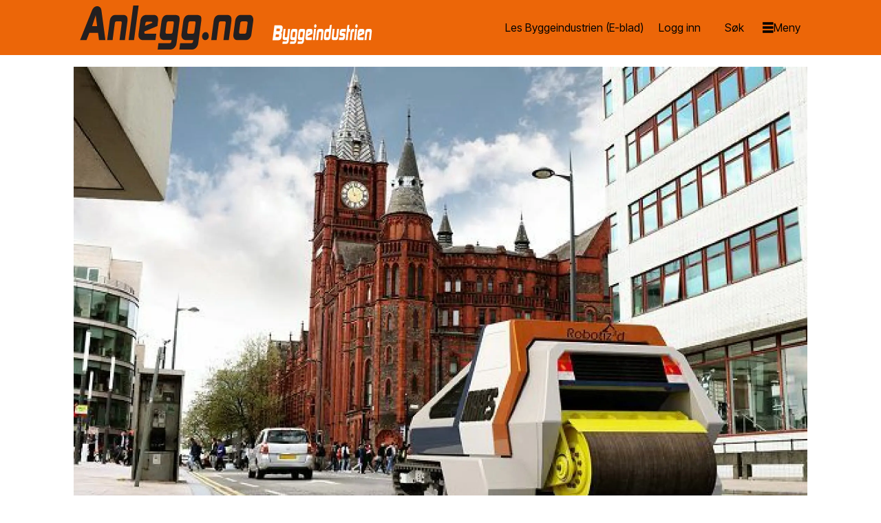

--- FILE ---
content_type: text/html; charset=UTF-8
request_url: https://anlegg.bygg.no/ikt-teknologi-verden/ki-drevet-robot-skal-forhindre-hull-i-veien/531249
body_size: 31131
content:
<!DOCTYPE html>
<html lang="nb-NO" dir="ltr" class="resp_fonts">

    <head>
                
                <script type="module">
                    import { ClientAPI } from '/view-resources/baseview/public/common/ClientAPI/index.js?v=1768293024-L4';
                    window.labClientAPI = new ClientAPI({
                        pageData: {
                            url: 'https://anlegg.bygg.no/ikt-teknologi-verden/ki-drevet-robot-skal-forhindre-hull-i-veien/531249',
                            pageType: 'article',
                            pageId: '531249',
                            section: 'anlegg',
                            title: 'KI-drevet robot skal forhindre hull i veien',
                            seotitle: 'KI-drevet robot skal forhindre hull i veien',
                            sometitle: '(+) KI-drevet robot skal forhindre hull i veien',
                            description: 'En engelskutviklet robot skal analysere og reparere veibanen for å unngå at hull utvikler seg.',
                            seodescription: 'En engelskutviklet robot skal analysere og reparere veibanen for å unngå at hull utvikler seg.',
                            somedescription: 'En engelskutviklet robot skal analysere og reparere veibanen for å unngå at hull utvikler seg.',
                            device: 'desktop',
                            cmsVersion: '4.2.15',
                            contentLanguage: 'nb-NO',
                            published: '2023-12-26T08:13:54.000Z',
                            tags: ["verden", "teknologi", "ikt", "anlegg"],
                            bylines: ["Sindre Sverdrup Strand"],
                            site: {
                                domain: 'https://anlegg.bygg.no',
                                id: '11',
                                alias: 'bygg_anlegg'
                            }
                            // Todo: Add paywall info ...
                        },
                        debug: false
                    });
                </script>

                <title>KI-drevet robot skal forhindre hull i veien</title>
                <meta name="title" content="KI-drevet robot skal forhindre hull i veien">
                <meta name="description" content="En engelskutviklet robot skal analysere og reparere veibanen for å unngå at hull utvikler seg.">
                <meta http-equiv="Content-Type" content="text/html; charset=utf-8">
                <link rel="canonical" href="https://anlegg.bygg.no/ikt-teknologi-verden/ki-drevet-robot-skal-forhindre-hull-i-veien/531249">
                <meta name="viewport" content="width=device-width, initial-scale=1">
                
                <meta property="og:type" content="article">
                <meta property="og:title" content="(+) (+) KI-drevet robot skal forhindre hull i veien">
                <meta property="og:description" content="En engelskutviklet robot skal analysere og reparere veibanen for å unngå at hull utvikler seg.">
                <meta property="article:published_time" content="2023-12-26T08:13:54.000Z">
                <meta property="article:modified_time" content="2023-12-26T08:13:57.000Z">
                <meta property="article:author" content="Sindre Sverdrup Strand">
                <meta property="article:tag" content="verden">
                <meta property="article:tag" content="teknologi">
                <meta property="article:tag" content="ikt">
                <meta property="article:tag" content="anlegg">
                <meta property="og:image" content="https://image.bygg.no/531334.jpg?imageId=531334&panox=0&panoy=0&panow=0&panoh=0&width=1200&height=683">
                <meta property="og:image:width" content="1200">
                <meta property="og:image:height" content="684">
                <meta name="twitter:card" content="summary_large_image">
                
                <meta name="twitter:title" content="(+) (+) KI-drevet robot skal forhindre hull i veien">
                <meta name="twitter:description" content="En engelskutviklet robot skal analysere og reparere veibanen for å unngå at hull utvikler seg.">
                <meta name="twitter:image" content="https://image.bygg.no/531334.jpg?imageId=531334&panox=0&panoy=0&panow=0&panoh=0&width=1200&height=683">
                <link rel="alternate" type="application/json+oembed" href="https://anlegg.bygg.no/ikt-teknologi-verden/ki-drevet-robot-skal-forhindre-hull-i-veien/531249?lab_viewport=oembed">

                
                <script id="Cookiebot" src="https://consent.cookiebot.com/uc.js" data-cbid="3ffa8666-e212-42ca-b22f-75e947acfd38" async type="text/javascript"></script>
                
                
                <meta property="og:url" content="https://anlegg.bygg.no/ikt-teknologi-verden/ki-drevet-robot-skal-forhindre-hull-i-veien/531249">
                        <link type="image/png" rel="icon" href="/view-resources/dachser2/public/bygg_anlegg/favicon.ico">
                        <link type="image/png" rel="icon" sizes="16x16" href="/view-resources/dachser2/public/bygg_anlegg/favicon-16x16.png">
                        <link type="image/png" rel="icon" sizes="32x32" href="/view-resources/dachser2/public/bygg_anlegg/favicon-32x32.png">
                        <link type="image/png" rel="icon" sizes="192x192" href="/view-resources/dachser2/public/bygg_anlegg/android-chrome-192x192.png">
                        <link type="image/png" rel="icon" sizes="512x512" href="/view-resources/dachser2/public/bygg_anlegg/android-chrome-512x512.png">
                        <link type="image/png" rel="apple-touch-icon" sizes="180x180" href="/view-resources/dachser2/public/bygg_anlegg/apple-touch-icon.png">
                    
                <link href="https://fonts.googleapis.com/css?family=Merriweather:300,400,700,900" rel="stylesheet"  media="print" onload="this.media='all'" >
                <link rel="stylesheet" href="/view-resources/view/css/grid.css?v=1768293024-L4">
                <link rel="stylesheet" href="/view-resources/view/css/main.css?v=1768293024-L4">
                <link rel="stylesheet" href="/view-resources/view/css/colors.css?v=1768293024-L4">
                <link rel="stylesheet" href="/view-resources/view/css/print.css?v=1768293024-L4" media="print">
                <link rel="stylesheet" href="/view-resources/view/css/foundation-icons/foundation-icons.css?v=1768293024-L4">
                <link rel="stylesheet" href="/view-resources/view/css/site/bygg_anlegg.css?v=1768293024-L4">
                <style data-key="custom_properties">
                    :root{--primary: rgba(0,0,0,1);--secondary: rgba(255,255,255,1);--tertiary: rgba(236,102,8,1);--quaternary: rgba(0,0,0,1);--bg-primary: rgba(0,0,0,1);--bg-secondary: rgba(236,102,8,1);--bg-tertiary: rgba(215,25,32,1);--bg-quaternary: rgba(255,185,19,1);--bg-quinary: rgba(208, 200, 200, 1);--bg-quinary-light: rgba(245,245,245,1);--bg-quinary-dark: rgba(146,140,140,1);}
                </style>
                <style data-key="background_colors">
                    .bg-primary {background-color: rgba(0,0,0,1);color: #fff;}.bg-secondary {background-color: rgba(236,102,8,1);}.bg-tertiary {background-color: rgba(215,25,32,1);color: #fff;}.bg-quaternary {background-color: rgba(255,185,19,1);}.bg-quinary {background-color: rgba(208, 200, 200, 1);}.bg-quinary-light {background-color: rgba(245,245,245,1);}.bg-quinary-dark {background-color: rgba(146,140,140,1);}@media (max-width: 1023px) { .color_mobile_bg-primary {background-color: rgba(0,0,0,1);color: #fff;}}@media (max-width: 1023px) { .color_mobile_bg-secondary {background-color: rgba(236,102,8,1);}}@media (max-width: 1023px) { .color_mobile_bg-tertiary {background-color: rgba(215,25,32,1);color: #fff;}}@media (max-width: 1023px) { .color_mobile_bg-quaternary {background-color: rgba(255,185,19,1);}}@media (max-width: 1023px) { .color_mobile_bg-quinary {background-color: rgba(208, 200, 200, 1);}}@media (max-width: 1023px) { .color_mobile_bg-quinary-light {background-color: rgba(245,245,245,1);}}@media (max-width: 1023px) { .color_mobile_bg-quinary-dark {background-color: rgba(146,140,140,1);}}
                </style>
                <style data-key="background_colors_opacity">
                    .bg-primary.op-bg_20 {background-color: rgba(0, 0, 0, 0.2);color: #fff;}.bg-primary.op-bg_40 {background-color: rgba(0, 0, 0, 0.4);color: #fff;}.bg-primary.op-bg_60 {background-color: rgba(0, 0, 0, 0.6);color: #fff;}.bg-primary.op-bg_80 {background-color: rgba(0, 0, 0, 0.8);color: #fff;}.bg-secondary.op-bg_20 {background-color: rgba(236, 102, 8, 0.2);}.bg-secondary.op-bg_40 {background-color: rgba(236, 102, 8, 0.4);}.bg-secondary.op-bg_60 {background-color: rgba(236, 102, 8, 0.6);}.bg-secondary.op-bg_80 {background-color: rgba(236, 102, 8, 0.8);}.bg-tertiary.op-bg_20 {background-color: rgba(215, 25, 32, 0.2);color: #fff;}.bg-tertiary.op-bg_40 {background-color: rgba(215, 25, 32, 0.4);color: #fff;}.bg-tertiary.op-bg_60 {background-color: rgba(215, 25, 32, 0.6);color: #fff;}.bg-tertiary.op-bg_80 {background-color: rgba(215, 25, 32, 0.8);color: #fff;}.bg-quaternary.op-bg_20 {background-color: rgba(255, 185, 19, 0.2);}.bg-quaternary.op-bg_40 {background-color: rgba(255, 185, 19, 0.4);}.bg-quaternary.op-bg_60 {background-color: rgba(255, 185, 19, 0.6);}.bg-quaternary.op-bg_80 {background-color: rgba(255, 185, 19, 0.8);}.bg-quinary.op-bg_20 {background-color: rgba(208, 200, 200, 0.2);}.bg-quinary.op-bg_40 {background-color: rgba(208, 200, 200, 0.4);}.bg-quinary.op-bg_60 {background-color: rgba(208, 200, 200, 0.6);}.bg-quinary.op-bg_80 {background-color: rgba(208, 200, 200, 0.8);}.bg-quinary-light.op-bg_20 {background-color: rgba(245, 245, 245, 0.2);}.bg-quinary-light.op-bg_40 {background-color: rgba(245, 245, 245, 0.4);}.bg-quinary-light.op-bg_60 {background-color: rgba(245, 245, 245, 0.6);}.bg-quinary-light.op-bg_80 {background-color: rgba(245, 245, 245, 0.8);}.bg-quinary-dark.op-bg_20 {background-color: rgba(146, 140, 140, 0.2);}.bg-quinary-dark.op-bg_40 {background-color: rgba(146, 140, 140, 0.4);}.bg-quinary-dark.op-bg_60 {background-color: rgba(146, 140, 140, 0.6);}.bg-quinary-dark.op-bg_80 {background-color: rgba(146, 140, 140, 0.8);}@media (max-width: 1023px) { .color_mobile_bg-primary.op-bg_20 {background-color: rgba(0, 0, 0, 0.2);color: #fff;}}@media (max-width: 1023px) { .color_mobile_bg-primary.op-bg_40 {background-color: rgba(0, 0, 0, 0.4);color: #fff;}}@media (max-width: 1023px) { .color_mobile_bg-primary.op-bg_60 {background-color: rgba(0, 0, 0, 0.6);color: #fff;}}@media (max-width: 1023px) { .color_mobile_bg-primary.op-bg_80 {background-color: rgba(0, 0, 0, 0.8);color: #fff;}}@media (max-width: 1023px) { .color_mobile_bg-secondary.op-bg_20 {background-color: rgba(236, 102, 8, 0.2);}}@media (max-width: 1023px) { .color_mobile_bg-secondary.op-bg_40 {background-color: rgba(236, 102, 8, 0.4);}}@media (max-width: 1023px) { .color_mobile_bg-secondary.op-bg_60 {background-color: rgba(236, 102, 8, 0.6);}}@media (max-width: 1023px) { .color_mobile_bg-secondary.op-bg_80 {background-color: rgba(236, 102, 8, 0.8);}}@media (max-width: 1023px) { .color_mobile_bg-tertiary.op-bg_20 {background-color: rgba(215, 25, 32, 0.2);color: #fff;}}@media (max-width: 1023px) { .color_mobile_bg-tertiary.op-bg_40 {background-color: rgba(215, 25, 32, 0.4);color: #fff;}}@media (max-width: 1023px) { .color_mobile_bg-tertiary.op-bg_60 {background-color: rgba(215, 25, 32, 0.6);color: #fff;}}@media (max-width: 1023px) { .color_mobile_bg-tertiary.op-bg_80 {background-color: rgba(215, 25, 32, 0.8);color: #fff;}}@media (max-width: 1023px) { .color_mobile_bg-quaternary.op-bg_20 {background-color: rgba(255, 185, 19, 0.2);}}@media (max-width: 1023px) { .color_mobile_bg-quaternary.op-bg_40 {background-color: rgba(255, 185, 19, 0.4);}}@media (max-width: 1023px) { .color_mobile_bg-quaternary.op-bg_60 {background-color: rgba(255, 185, 19, 0.6);}}@media (max-width: 1023px) { .color_mobile_bg-quaternary.op-bg_80 {background-color: rgba(255, 185, 19, 0.8);}}@media (max-width: 1023px) { .color_mobile_bg-quinary.op-bg_20 {background-color: rgba(208, 200, 200, 0.2);}}@media (max-width: 1023px) { .color_mobile_bg-quinary.op-bg_40 {background-color: rgba(208, 200, 200, 0.4);}}@media (max-width: 1023px) { .color_mobile_bg-quinary.op-bg_60 {background-color: rgba(208, 200, 200, 0.6);}}@media (max-width: 1023px) { .color_mobile_bg-quinary.op-bg_80 {background-color: rgba(208, 200, 200, 0.8);}}@media (max-width: 1023px) { .color_mobile_bg-quinary-light.op-bg_20 {background-color: rgba(245, 245, 245, 0.2);}}@media (max-width: 1023px) { .color_mobile_bg-quinary-light.op-bg_40 {background-color: rgba(245, 245, 245, 0.4);}}@media (max-width: 1023px) { .color_mobile_bg-quinary-light.op-bg_60 {background-color: rgba(245, 245, 245, 0.6);}}@media (max-width: 1023px) { .color_mobile_bg-quinary-light.op-bg_80 {background-color: rgba(245, 245, 245, 0.8);}}@media (max-width: 1023px) { .color_mobile_bg-quinary-dark.op-bg_20 {background-color: rgba(146, 140, 140, 0.2);}}@media (max-width: 1023px) { .color_mobile_bg-quinary-dark.op-bg_40 {background-color: rgba(146, 140, 140, 0.4);}}@media (max-width: 1023px) { .color_mobile_bg-quinary-dark.op-bg_60 {background-color: rgba(146, 140, 140, 0.6);}}@media (max-width: 1023px) { .color_mobile_bg-quinary-dark.op-bg_80 {background-color: rgba(146, 140, 140, 0.8);}}
                </style>
                <style data-key="border_colors">
                    .border-bg-primary{--border-color: var(--bg-primary);}.mobile_border-bg-primary{--mobile-border-color: var(--bg-primary);}.border-bg-secondary{--border-color: var(--bg-secondary);}.mobile_border-bg-secondary{--mobile-border-color: var(--bg-secondary);}.border-bg-tertiary{--border-color: var(--bg-tertiary);}.mobile_border-bg-tertiary{--mobile-border-color: var(--bg-tertiary);}.border-bg-quaternary{--border-color: var(--bg-quaternary);}.mobile_border-bg-quaternary{--mobile-border-color: var(--bg-quaternary);}.border-bg-quinary{--border-color: var(--bg-quinary);}.mobile_border-bg-quinary{--mobile-border-color: var(--bg-quinary);}.border-bg-quinary-light{--border-color: var(--bg-quinary-light);}.mobile_border-bg-quinary-light{--mobile-border-color: var(--bg-quinary-light);}.border-bg-quinary-dark{--border-color: var(--bg-quinary-dark);}.mobile_border-bg-quinary-dark{--mobile-border-color: var(--bg-quinary-dark);}
                </style>
                <style data-key="font_colors">
                    .primary {color: rgba(0,0,0,1) !important;}.secondary {color: rgba(255,255,255,1) !important;}.tertiary {color: rgba(236,102,8,1) !important;}.quaternary {color: rgba(0,0,0,1) !important;}@media (max-width: 1023px) { .color_mobile_primary {color: rgba(0,0,0,1) !important;}}@media (max-width: 1023px) { .color_mobile_secondary {color: rgba(255,255,255,1) !important;}}@media (max-width: 1023px) { .color_mobile_tertiary {color: rgba(236,102,8,1) !important;}}@media (max-width: 1023px) { .color_mobile_quaternary {color: rgba(0,0,0,1) !important;}}
                </style>
                <style data-key="image_gradient">
                    .image-gradient-bg-primary{--background-color: var(--bg-primary);}.color_mobile_image-gradient-bg-primary{--mobile-background-color: var(--bg-primary);}.image-gradient-bg-secondary{--background-color: var(--bg-secondary);}.color_mobile_image-gradient-bg-secondary{--mobile-background-color: var(--bg-secondary);}.image-gradient-bg-tertiary{--background-color: var(--bg-tertiary);}.color_mobile_image-gradient-bg-tertiary{--mobile-background-color: var(--bg-tertiary);}.image-gradient-bg-quaternary{--background-color: var(--bg-quaternary);}.color_mobile_image-gradient-bg-quaternary{--mobile-background-color: var(--bg-quaternary);}.image-gradient-bg-quinary{--background-color: var(--bg-quinary);}.color_mobile_image-gradient-bg-quinary{--mobile-background-color: var(--bg-quinary);}.image-gradient-bg-quinary-light{--background-color: var(--bg-quinary-light);}.color_mobile_image-gradient-bg-quinary-light{--mobile-background-color: var(--bg-quinary-light);}.image-gradient-bg-quinary-dark{--background-color: var(--bg-quinary-dark);}.color_mobile_image-gradient-bg-quinary-dark{--mobile-background-color: var(--bg-quinary-dark);}
                </style>
                <style data-key="custom_css_variables">
                :root {
                    --lab_page_width: 1088px;
                    --lab_columns_gutter: 11px;
                    --space-top: ;
                    --space-top-adnuntiusAd: 80;
                }

                @media(max-width: 767px) {
                    :root {
                        --lab_columns_gutter: 10px;
                    }
                }

                @media(min-width: 767px) {
                    :root {
                    }
                }
                </style>
<script src="/view-resources/public/common/JWTCookie.js?v=1768293024-L4"></script>
<script src="/view-resources/public/common/Paywall.js?v=1768293024-L4"></script>
                <script>
                window.Dac = window.Dac || {};
                (function () {
                    if (navigator) {
                        window.Dac.clientData = {
                            language: navigator.language,
                            userAgent: navigator.userAgent,
                            innerWidth: window.innerWidth,
                            innerHeight: window.innerHeight,
                            deviceByMediaQuery: getDeviceByMediaQuery(),
                            labDevice: 'desktop', // Device from labrador
                            device: 'desktop', // Device from varnish
                            paywall: {
                                isAuthenticated: isPaywallAuthenticated(),
                                toggleAuthenticatedContent: toggleAuthenticatedContent,
                                requiredProducts: [],
                            },
                            page: {
                                id: '531249',
                                extId: 'bygg-1542190!'
                            },
                            siteAlias: 'bygg_anlegg',
                            debug: window.location.href.includes('debug=1')
                        };
                        function getDeviceByMediaQuery() {
                            if (window.matchMedia('(max-width: 767px)').matches) return 'mobile';
                            if (window.matchMedia('(max-width: 1023px)').matches) return 'tablet';
                            return 'desktop';
                        }

                        function isPaywallAuthenticated() {
                            if (window.Dac && window.Dac.JWTCookie) {
                                var JWTCookie = new Dac.JWTCookie({ debug: false });
                                return JWTCookie.isAuthenticated();
                            }
                            return false;
                        }

                        function toggleAuthenticatedContent(settings) {
                            if (!window.Dac || !window.Dac.Paywall) {
                                return;
                            }
                            var Paywall = new Dac.Paywall();
                            var updateDOM = Paywall.updateDOM;

                            if(settings && settings.displayUserName) {
                                var userName = Paywall.getUserName().then((userName) => {
                                    updateDOM(userName !== false, userName, settings.optionalGreetingText);
                                });
                            } else {
                                updateDOM(window.Dac.clientData.paywall.isAuthenticated);
                            }
                        }
                    }
                }());
                </script>

                    <script type="module" src="/view-resources/baseview/public/common/baseview/moduleHandlers.js?v=1768293024-L4" data-cookieconsent="ignore"></script>
<!-- Global site tag (gtag.js) - Google Analytics -->
<script async src="https://www.googletagmanager.com/gtag/js?id=G-1QFCG3T2TH"></script>
<script>
    window.dataLayer = window.dataLayer || [];
    function gtag(){dataLayer.push(arguments);}
    gtag('js', new Date());
    gtag('config', 'G-1QFCG3T2TH');
</script>
                            <script src="https://cdn.adnuntius.com/adn.js" data-cookieconsent="ignore"></script>
                                <script>
                                    window.adn = window.adn || {};
                                    var adUnits = [];
                                    var handleAsTablet = (Dac.clientData.device === 'tablet' || Dac.clientData.innerWidth < 1316);

                                    if (!(handleAsTablet && 'true' === 'true')) {
                                        adUnits.push({ auId: '37b8c7', auW: 180, auH: 900  });
                                    }
                                    if (!(handleAsTablet && 'true' === 'true')) {
                                        adUnits.push({ auId: '37b8d6', auW: 180, auH: 900  });
                                    }
                                    if (!(handleAsTablet && '' === 'true')) {
                                        adUnits.push({ auId: '37b8ca', auW: 1065, auH: 150  });
                                    }
                                    if (!(handleAsTablet && '' === 'true')) {
                                        adUnits.push({ auId: '388ad1', auW: 1000, auH: 150  });
                                    }
                                    if (!(handleAsTablet && 'true' === 'true')) {
                                        adUnits.push({ auId: '3bf211', auW: 150, auH: 60  });
                                    }
                                    if (!(handleAsTablet && 'true' === 'true')) {
                                        adUnits.push({ auId: '480be6', auW: 150, auH: 60  });
                                    }
                                    if (!(handleAsTablet && 'true' === 'true')) {
                                        adUnits.push({ auId: '3bf984', auW: 150, auH: 60  });
                                    }
                                    if (!(handleAsTablet && 'true' === 'true')) {
                                        adUnits.push({ auId: '3e7d4c', auW: 150, auH: 60  });
                                    }
                                    if (!(handleAsTablet && 'true' === 'true')) {
                                        adUnits.push({ auId: '3f59d5', auW: 150, auH: 60  });
                                    }
                                    if (!(handleAsTablet && 'true' === 'true')) {
                                        adUnits.push({ auId: '401f99', auW: 150, auH: 60  });
                                    }
                                    if (!(handleAsTablet && 'true' === 'true')) {
                                        adUnits.push({ auId: '44eb89', auW: 150, auH: 60  });
                                    }
                                    if (!(handleAsTablet && 'true' === 'true')) {
                                        adUnits.push({ auId: '480be5', auW: 150, auH: 60  });
                                    }
                                    if (!(handleAsTablet && 'true' === 'true')) {
                                        adUnits.push({ auId: '480be7', auW: 150, auH: 60  });
                                    }
                                    if (!(handleAsTablet && 'true' === 'true')) {
                                        adUnits.push({ auId: '480be8', auW: 150, auH: 60  });
                                    }

                                    var adn_kv = adn_kv || [];
                                    adn_kv.push({ "tags": ["verden", "teknologi", "ikt", "anlegg"] });

                                    const adnRequest = {
                                        requestTiming: 'onReady',
                                        adUnits: adUnits,
                                        kv: adn_kv
                                    };



                                    adn.request(adnRequest);
                                </script>
                <link href="https://fonts.googleapis.com/css?family=Inter+Tight:regular,300,300italic,700,700italic,900,900italic" rel="stylesheet"  media="print" onload="this.media='all'" >
                <link href="https://fonts.googleapis.com/css?family=Source+Serif+4:regular,300italic,300,700,700italic,900,900italic,italic" rel="stylesheet"  media="print" onload="this.media='all'" >
                <style id="dachser-vieweditor-styles">
                    body { font-family: "Inter Tight"; font-weight: normal; font-style: normal; }
                    article.column .content .headline { font-family: "Inter Tight"; font-weight: 700; font-style: normal; font-size: 2.5rem; }@media (max-width: 767px) { .resp_fonts article.column .content .headline {font-size: calc(0.262vw * 27); } }
                    .articleHeader .headline { font-family: "Inter Tight"; font-weight: 700; font-style: normal; font-size: 2.5rem; }@media (max-width: 767px) { .resp_fonts .articleHeader .headline {font-size: calc(0.262vw * 32); } }
                    .articleHeader .subtitle { font-family: "Inter Tight"; font-weight: normal; font-style: normal; font-size: 1.375rem; }@media (max-width: 767px) { .resp_fonts .articleHeader .subtitle {font-size: calc(0.262vw * 22); } }
                    .byline { font-family: "Inter Tight"; font-weight: normal; font-style: normal; font-size: 0.9375rem; }@media (max-width: 767px) { .resp_fonts .byline {font-size: calc(0.262vw * 15); } }
                    .bodytext { font-family: "Source Serif 4"; font-weight: normal; font-style: normal; font-size: 1.125rem; }@media (max-width: 767px) { .resp_fonts .bodytext {font-size: calc(0.262vw * 18); } }
                    .bodytext > h3 { font-family: "Inter Tight"; font-weight: normal; font-style: normal; }
                    article .meta .dates { font-family: "Inter Tight"; font-weight: normal; font-style: normal; font-size: 0.9375rem; }@media (max-width: 767px) { .resp_fonts article .meta .dates {font-size: calc(0.262vw * 15); } }
                    article .articleHeader .caption figcaption { font-family: "Source Serif 4"; font-weight: normal; font-style: italic; font-size: 0.9375rem; }@media (max-width: 767px) { .resp_fonts article .articleHeader .caption figcaption {font-size: calc(0.262vw * 15); } }
                    article .bodytext .caption figcaption { font-family: "Source Serif 4"; font-weight: normal; font-style: italic; font-size: 0.9375rem; }@media (max-width: 767px) { .resp_fonts article .bodytext .caption figcaption {font-size: calc(0.262vw * 15); } }
                    .factbox h2 { font-family: "Inter Tight"; font-weight: normal; font-style: normal; font-size: 1.6875rem; }@media (max-width: 767px) { .resp_fonts .factbox h2 {font-size: calc(0.262vw * 25); } }
                    .font-InterTight { font-family: "Inter Tight" !important; }
                    .font-InterTight.font-weight-normal { font-weight: normal !important; }
                    .font-InterTight.font-weight-light { font-weight: 300 !important; }
                    .font-InterTight.font-weight-bold { font-weight: 700 !important; }
                    .font-InterTight.font-weight-black { font-weight: 900 !important; }
                    .font-SourceSerif4 { font-family: "Source Serif 4" !important; }
                    .font-SourceSerif4.font-weight-normal { font-weight: normal !important; }
                    .font-SourceSerif4.font-weight-light { font-weight: 300 !important; }
                    .font-SourceSerif4.font-weight-bold { font-weight: 700 !important; }
                    .font-SourceSerif4.font-weight-black { font-weight: 900 !important; }
                </style>
                <style id="css_variables"></style>
                <script>
                    window.dachserData = {
                        _data: {},
                        _instances: {},
                        get: function(key) {
                            return dachserData._data[key] || null;
                        },
                        set: function(key, value) {
                            dachserData._data[key] = value;
                        },
                        push: function(key, value) {
                            if (!dachserData._data[key]) {
                                dachserData._data[key] = [];
                            }
                            dachserData._data[key].push(value);
                        },
                        setInstance: function(key, identifier, instance) {
                            if (!dachserData._instances[key]) {
                                dachserData._instances[key] = {};
                            }
                            dachserData._instances[key][identifier] = instance;
                        },
                        getInstance: function(key, identifier) {
                            return dachserData._instances[key] ? dachserData._instances[key][identifier] || null : null;
                        },
                        reflow: () => {}
                    };
                </script>
                

                <script type="application/ld+json">
                [{"@context":"http://schema.org","@type":"WebSite","name":"bygg_anlegg","url":"https://anlegg.bygg.no"},{"@context":"https://schema.org","@type":"NewsArticle","headline":"KI-drevet robot skal forhindre hull i veien","description":"En engelskutviklet robot skal analysere og reparere veibanen for å unngå at hull utvikler seg.","mainEntityOfPage":{"@id":"https://anlegg.bygg.no/ikt-teknologi-verden/ki-drevet-robot-skal-forhindre-hull-i-veien/531249"},"availableLanguage":[{"@type":"Language","alternateName":"nb-NO"}],"image":["https://image.bygg.no/?imageId=531334&width=1200"],"keywords":"verden, teknologi, ikt, anlegg","author":[{"@type":"Person","name":"Sindre Sverdrup Strand","email":"sss@bygg.no"}],"publisher":{"@type":"Organization","name":"bygg_anlegg","logo":{"@type":"ImageObject","url":"/view-resources/dachser2/public/bygg_anlegg/anlegg-desktop.svg"}},"datePublished":"2023-12-26T08:13:54.000Z","dateModified":"2023-12-26T08:13:57.000Z","isAccessibleForFree":true,"hasPart":{"@type":"WebPageElement","isAccessibleForFree":false,"cssSelector":".teaserContent"}}]
                </script>                
                
                
                



        <meta property="article:section" content="anlegg">
<script>
var k5aMeta = { "paid": 1, "paywall": (Dac.clientData.paywall.isAuthenticated ? "open" : "hard"), "author": ["Sindre Sverdrup Strand"], "tag": ["verden", "teknologi", "ikt", "anlegg"], "title": "KI-drevet robot skal forhindre hull i veien", "teasertitle": "KI-drevet robot skal forhindre hull i veien", "kicker": "", "url": "https://anlegg.bygg.no/a/531249", "login": (Dac.clientData.paywall.isAuthenticated ? 1 : 0), "subscriber": (Dac.clientData.paywall.isAuthenticated ? 1 : 0), "subscriberId": (Dac.clientData.subscriberId ? `"${ Dac.clientData.subscriberId }"` : "") };
</script>
                <script src="//cl.k5a.io/6156b8c81b4d741e051f44c2.js" async></script>

                <script src="//cl.k5a.io/60ae49163984713a036f5c02.js" async></script>

        <style>
            :root {
                
                
            }
        </style>
        
        
    </head>

    <body class="l4 article site_bygg_anlegg section_anlegg has-paywall"
        
        
        >

        
        <script>
        document.addEventListener("DOMContentLoaded", (event) => {
            setScrollbarWidth();
            window.addEventListener('resize', setScrollbarWidth);
        });
        function setScrollbarWidth() {
            const root = document.querySelector(':root');
            const width = (window.innerWidth - document.body.offsetWidth < 21) ? window.innerWidth - document.body.offsetWidth : 15;
            root.style.setProperty('--lab-scrollbar-width', `${ width }px`);
        }
        </script>

        
        <a href="#main" class="skip-link">Jump to main content</a>

        <header class="pageElement pageHeader">
    <div class="row mainrow">
<figure class="logo">
    <a href=" //anlegg.bygg.no" aria-label="Gå til forside">
        <img src="/view-resources/dachser2/public/bygg_anlegg/anlegg-desktop.svg"
            alt="Gå til forside. Logo, Bygg"
            width="120"
            >
    </a>
</figure>
<a class="link dac-hidden-desktop-down second-logo" href="https:&#x2F;&#x2F;www.bygg.no"><img src="&#x2F;view-resources&#x2F;dachser2&#x2F;public&#x2F;bygg_anlegg&#x2F;byggeindustrien-anlegg.svg" class="" width="160"  alt=""/></a>
<nav class="navigation topBarMenu">
	<ul class="menu-list">
			<li class="first-list-item dac-hidden-desktop-down">
				<a href="https://eblad.bygg.no/titles/byggeindustrien/12654" target="_self">Les Byggeindustrien (E-blad)</a>
			</li>
			<li class="first-list-item login-btn dac-paywall-not-authenticated">
				<a href="https://api.bygg.no/paywall/login?siteAlias=bygg_anlegg&contentUrl=https%3A%2F%2Fanlegg.bygg.no%2F" target="_self">Logg inn</a>
			</li>
			<li class="first-list-item login-btn dac-paywall-authenticated">
				<a href="http://selfservice.mediaconnect.no/?client_id=selfservice.bygg" target="_self">Min side</a>
			</li>
	</ul>
</nav>



	<script>
		(function () {
			const menuLinks = document.querySelectorAll(`nav.topBarMenu ul li a`);
			for (let i = 0; i < menuLinks.length; i++) {
				const link = menuLinks[i].pathname;
				if (link === window.location.pathname) {
					menuLinks[i].parentElement.classList.add('lab-link-active');
				} else {
					menuLinks[i].parentElement.classList.remove('lab-link-active');
				}
			}
		})();
	</script>

<div data-id="pageElements-7" class="search to-be-expanded dac-hidden-desktop-down">

        <button class="search-button search-expander" aria-label="Søk"  aria-expanded="false" aria-controls="search-input-7" >
                <i class="open fi-magnifying-glass"></i>
                <i class="close fi-x"></i>
        </button>

    <form class="search-container" action="/cse" method="get" role="search">
        <label for="search-input-7" class="visuallyhidden">Søk</label>
        <input type="text" id="search-input-7" name="q" placeholder="Søk...">
    </form>
</div>

        <script>
            // Do the check for the search button inside the if statement, so we don't set a global const if there are multiple search buttons
            if (document.querySelector('[data-id="pageElements-7"] .search-button')) {
                // Now we can set a const that is only available inside the if scope
                const searchButton = document.querySelector('[data-id="pageElements-7"] .search-button');
                searchButton.addEventListener('click', (event) => {
                    event.preventDefault();
                    event.stopPropagation();

                    // Toggle the expanded class on the search button and set the aria-expanded attribute.
                    searchButton.parentElement.classList.toggle('expanded');
                    searchButton.setAttribute('aria-expanded', searchButton.getAttribute('aria-expanded') === 'true' ? 'false' : 'true');
                    searchButton.setAttribute('aria-label', searchButton.getAttribute('aria-expanded') === 'true' ? 'Lukk søk' : 'Åpne søk');

                    // Set focus to the input. 
                    // This might be dodgy due to moving focus automatically, but we'll keep it in for now.
                    if (searchButton.getAttribute('aria-expanded') === 'true') {
                        document.getElementById('search-input-7').focus();
                    }
                }, false);
            }

            if (document.getElementById('bonusButton')) {
                document.getElementById('bonusButton').addEventListener('click', (event) => {
                    document.querySelector('[data-id="pageElements-7"] .search-container').submit();
                }, false);
            }

            /*
                There should probably be some sort of sorting of the elements, so that if the search button is to the right,
                the tab order should be the input before the button.
                This is a job for future me.
            */
        </script>
<div class="hamburger to-be-expanded dac-hidden-desktop-up" data-id="pageElements-8">
    <div class="positionRelative">
        <span class="hamburger-button hamburger-expander ">
            <button class="burger-btn" aria-label="Åpne meny" aria-expanded="false" aria-controls="hamburger-container" aria-haspopup="menu">
                    <i class="open fi-list"></i>
                    <i class="close fi-x"></i>
            </button>
        </span>
            <div class="hamburger-container" id="hamburger-container">        
                <div data-id="pageElements-9" class="search visible">

        <button class="search-button" aria-label="Søk" >
                <i class="open fi-magnifying-glass"></i>
                <i class="close fi-x"></i>
        </button>

    <form class="search-container" action="/cse" method="get" role="search">
        <label for="search-input-9" class="visuallyhidden">Søk</label>
        <input type="text" id="search-input-9" name="q" placeholder="Søk...">
    </form>
</div>

    <script>
        if (document.querySelector('[data-id="pageElements-9"] .search-button')) {
            document.querySelector('[data-id="pageElements-9"] .search-button').addEventListener('click', (event) => {
                document.querySelector('[data-id="pageElements-9"] .search-container').submit();
            }, false);
        }
    </script>
<nav class="navigation mainMenu">
	<ul class="menu-list">
			<li class="first-list-item ">
				<a href="https://www.bygg.no" target="_self">Bygg</a>
			</li>
			<li class="first-list-item ">
				<a href="https://www.bygg.no/emne/anlegg" target="_self">Anlegg</a>
			</li>
			<li class="first-list-item ">
				<a href="https://www.bygg.no/emne/eiendom" target="_self">Eiendom</a>
			</li>
			<li class="first-list-item ">
				<a href="https://www.bygg.no/emne/arkitekter" target="_self">Arkitekter</a>
			</li>
			<li class="first-list-item ">
				<a href="https://www.bygg.no/emne/rådgivere" target="_self">Rådgivere</a>
			</li>
			<li class="first-list-item ">
				<a href="https://www.bygg.no/emne/byggevarer" target="_self">Byggevarer</a>
			</li>
			<li class="first-list-item ">
				<a href="https://byggeprosjekter.bygg.no" target="_self">Byggeprosjekter</a>
			</li>
			<li class="first-list-item dac-hidden-desktop-up dac-hidden-desktop-down">
				<a href="https://www.bygg.no/emner" target="_self">Øvrige</a>
			</li>
			<li class="first-list-item ">
				<a href="https://www.bygg.no/emner" target="_self">A-Å</a>
			</li>
	</ul>
</nav>



	<script>
		(function () {
			const menuLinks = document.querySelectorAll(`nav.mainMenu ul li a`);
			for (let i = 0; i < menuLinks.length; i++) {
				const link = menuLinks[i].pathname;
				if (link === window.location.pathname) {
					menuLinks[i].parentElement.classList.add('lab-link-active');
				} else {
					menuLinks[i].parentElement.classList.remove('lab-link-active');
				}
			}
		})();
	</script>

<nav class="navigation dropdownMenu">
	<ul class="menu-list">
			<li class="first-list-item login-btn dac-paywall-authenticated">
				<a href="http://selfservice.mediaconnect.no/?client_id=selfservice.bygg" target="_self">Min side</a>
			</li>
			<li class="first-list-item ">
				<a href="https://www.bygg.no/annonser" target="_self">Annonser</a>
			</li>
			<li class="first-list-item ">
				<a href="https://www.bygg.no/kjop/" target="_self">Abonnement</a>
			</li>
			<li class="first-list-item ">
				<a href="/påmelding-nyhetsbrev" target="_self">Meld deg på vårt nyhetsbrev fra anlegg.no</a>
			</li>
			<li class="first-list-item ">
				<a href="https://eblad.bygg.no/titles/byggeindustrien/12654" target="_self">Les vårt E-blad her</a>
			</li>
			<li class="first-list-item ">
				<a href="https://www.bygg.no/kontakt-oss" target="_self">Kontakt oss</a>
			</li>
			<li class="first-list-item last-item">
				<a href="https://www.bygg.no/podkast" target="_self">Podkasten Byggeplassen</a>
			</li>
			<li class="first-list-item dac-paywall-authenticated">
				<a href="https://api.bygg.no/paywall/logout?&siteAlias=bygg_anlegg&contentUrl=https%3A%2F%2Fanlegg.bygg.no%2F" target="_self">Logg ut</a>
			</li>
	</ul>
</nav>



	<script>
		(function () {
			const menuLinks = document.querySelectorAll(`nav.dropdownMenu ul li a`);
			for (let i = 0; i < menuLinks.length; i++) {
				const link = menuLinks[i].pathname;
				if (link === window.location.pathname) {
					menuLinks[i].parentElement.classList.add('lab-link-active');
				} else {
					menuLinks[i].parentElement.classList.remove('lab-link-active');
				}
			}
		})();
	</script>

<nav class="navigation bottomBarMenu">
	<ul class="menu-list">
			<li class="first-list-item has-children">
				<span tabindex="0">Tips oss</span>
				<ul class="children">
					<li class="">
						<a href="mailto:redaksjonen@bygg.no" target="_self">redaksjonen@bygg.no</a>
					</li>
				</ul>
			</li>
			<li class="first-list-item has-children">
				<span tabindex="0">Adresse:</span>
				<ul class="children">
					<li class="">
						<span>Wergelandsveien 1, 0167 Oslo</span>
					</li>
				</ul>
			</li>
			<li class="first-list-item has-children">
				<span tabindex="0">Telefon:</span>
				<ul class="children">
					<li class="">
						<span>+47 23 70 95 00</span>
					</li>
				</ul>
			</li>
	</ul>
</nav>



	<script>
		(function () {
			const menuLinks = document.querySelectorAll(`nav.bottomBarMenu ul li a`);
			for (let i = 0; i < menuLinks.length; i++) {
				const link = menuLinks[i].pathname;
				if (link === window.location.pathname) {
					menuLinks[i].parentElement.classList.add('lab-link-active');
				} else {
					menuLinks[i].parentElement.classList.remove('lab-link-active');
				}
			}
		})();
	</script>


            </div>
    </div>

</div>

<script>
    (function(){
        const burgerButton = document.querySelector('[data-id="pageElements-8"] .burger-btn');
        const dropdownCloseSection = document.querySelector('[data-id="pageElements-8"] .dropdown-close-section');

        function toggleDropdown() {
            // Toggle the expanded class and aria-expanded attribute
            document.querySelector('[data-id="pageElements-8"].hamburger.to-be-expanded').classList.toggle('expanded');
            burgerButton.setAttribute('aria-expanded', burgerButton.getAttribute('aria-expanded') === 'true' ? 'false' : 'true');
            burgerButton.setAttribute('aria-label', burgerButton.getAttribute('aria-expanded') === 'true' ? 'Lukk meny' : 'Åpne meny');

            // This doesn't seem to do anything? But there's styling dependent on it some places
            document.body.classList.toggle('hamburger-expanded');
        }

        // Called via the eventlistener - if the key is Escape, toggle the dropdown and remove the eventlistener
        function closeDropdown(e) {
            if(e.key === 'Escape') {
                toggleDropdown();
                // Set the focus back on the button when clicking escape, so the user can continue tabbing down
                // the page in a natural flow
                document.querySelector('[data-id="pageElements-8"] .burger-btn').focus();
                window.removeEventListener('keydown', closeDropdown);
            }
        }

        if(burgerButton) {
            burgerButton.addEventListener('click', function(e) {
                e.preventDefault();
                toggleDropdown();

                // If the menu gets expanded, add the eventlistener that will close it on pressing Escape
                // else, remove the eventlistener otherwise it will continue to listen for escape even if the menu is closed.
                if(document.querySelector('[data-id="pageElements-8"] .burger-btn').getAttribute('aria-expanded') === 'true') {
                    window.addEventListener('keydown', closeDropdown);
                } else {
                    window.removeEventListener('keydown', closeDropdown);
                }
            })
        }
        if (dropdownCloseSection) {
            dropdownCloseSection.addEventListener('click', function(e) {
                e.preventDefault();
                toggleDropdown();
            });
        }

        document.querySelectorAll('.hamburger .hamburger-expander, .hamburger .hamburger-container, .stop-propagation').forEach(function (element) {
            element.addEventListener('click', function (e) {
                e.stopPropagation();
            });
        });
    }());
</script><div class="hamburger to-be-expanded dac-hidden-desktop-down" data-id="pageElements-13">
    <div class="positionRelative">
        <span class="hamburger-button hamburger-expander ">
            <button class="burger-btn" aria-label="Åpne meny" aria-expanded="false" aria-controls="hamburger-container" aria-haspopup="menu">
                    <i class="open fi-list"></i>
                    <i class="close fi-x"></i>
            </button>
        </span>
            <div class="hamburger-container" id="hamburger-container">        
                <div data-id="pageElements-14" class="search visible">

        <button class="search-button" aria-label="Søk" >
                <i class="open fi-magnifying-glass"></i>
                <i class="close fi-x"></i>
        </button>

    <form class="search-container" action="/cse" method="get" role="search">
        <label for="search-input-14" class="visuallyhidden">Søk</label>
        <input type="text" id="search-input-14" name="q" placeholder="Søk...">
    </form>
</div>

    <script>
        if (document.querySelector('[data-id="pageElements-14"] .search-button')) {
            document.querySelector('[data-id="pageElements-14"] .search-button').addEventListener('click', (event) => {
                document.querySelector('[data-id="pageElements-14"] .search-container').submit();
            }, false);
        }
    </script>
<div class="row burger-menu-row">
<nav class="navigation mainMenu">
	<ul class="menu-list">
			<li class="first-list-item ">
				<a href="https://www.bygg.no" target="_self">Bygg</a>
			</li>
			<li class="first-list-item ">
				<a href="https://www.bygg.no/emne/anlegg" target="_self">Anlegg</a>
			</li>
			<li class="first-list-item ">
				<a href="https://www.bygg.no/emne/eiendom" target="_self">Eiendom</a>
			</li>
			<li class="first-list-item ">
				<a href="https://www.bygg.no/emne/arkitekter" target="_self">Arkitekter</a>
			</li>
			<li class="first-list-item ">
				<a href="https://www.bygg.no/emne/rådgivere" target="_self">Rådgivere</a>
			</li>
			<li class="first-list-item ">
				<a href="https://www.bygg.no/emne/byggevarer" target="_self">Byggevarer</a>
			</li>
			<li class="first-list-item ">
				<a href="https://byggeprosjekter.bygg.no" target="_self">Byggeprosjekter</a>
			</li>
			<li class="first-list-item dac-hidden-desktop-up dac-hidden-desktop-down">
				<a href="https://www.bygg.no/emner" target="_self">Øvrige</a>
			</li>
			<li class="first-list-item ">
				<a href="https://www.bygg.no/emner" target="_self">A-Å</a>
			</li>
	</ul>
</nav>



	<script>
		(function () {
			const menuLinks = document.querySelectorAll(`nav.mainMenu ul li a`);
			for (let i = 0; i < menuLinks.length; i++) {
				const link = menuLinks[i].pathname;
				if (link === window.location.pathname) {
					menuLinks[i].parentElement.classList.add('lab-link-active');
				} else {
					menuLinks[i].parentElement.classList.remove('lab-link-active');
				}
			}
		})();
	</script>

<div class="section burger-middle-section">
<nav class="navigation dropdownMenu">
	<ul class="menu-list">
			<li class="first-list-item login-btn dac-paywall-authenticated">
				<a href="http://selfservice.mediaconnect.no/?client_id=selfservice.bygg" target="_self">Min side</a>
			</li>
			<li class="first-list-item ">
				<a href="https://www.bygg.no/annonser" target="_self">Annonser</a>
			</li>
			<li class="first-list-item ">
				<a href="https://www.bygg.no/kjop/" target="_self">Abonnement</a>
			</li>
			<li class="first-list-item ">
				<a href="/påmelding-nyhetsbrev" target="_self">Meld deg på vårt nyhetsbrev fra anlegg.no</a>
			</li>
			<li class="first-list-item ">
				<a href="https://eblad.bygg.no/titles/byggeindustrien/12654" target="_self">Les vårt E-blad her</a>
			</li>
			<li class="first-list-item ">
				<a href="https://www.bygg.no/kontakt-oss" target="_self">Kontakt oss</a>
			</li>
			<li class="first-list-item last-item">
				<a href="https://www.bygg.no/podkast" target="_self">Podkasten Byggeplassen</a>
			</li>
			<li class="first-list-item dac-paywall-authenticated">
				<a href="https://api.bygg.no/paywall/logout?&siteAlias=bygg_anlegg&contentUrl=https%3A%2F%2Fanlegg.bygg.no%2F" target="_self">Logg ut</a>
			</li>
	</ul>
</nav>



	<script>
		(function () {
			const menuLinks = document.querySelectorAll(`nav.dropdownMenu ul li a`);
			for (let i = 0; i < menuLinks.length; i++) {
				const link = menuLinks[i].pathname;
				if (link === window.location.pathname) {
					menuLinks[i].parentElement.classList.add('lab-link-active');
				} else {
					menuLinks[i].parentElement.classList.remove('lab-link-active');
				}
			}
		})();
	</script>

<nav class="navigation bottomBarMenu">
	<ul class="menu-list">
			<li class="first-list-item has-children">
				<span tabindex="0">Tips oss</span>
				<ul class="children">
					<li class="">
						<a href="mailto:redaksjonen@bygg.no" target="_self">redaksjonen@bygg.no</a>
					</li>
				</ul>
			</li>
			<li class="first-list-item has-children">
				<span tabindex="0">Adresse:</span>
				<ul class="children">
					<li class="">
						<span>Wergelandsveien 1, 0167 Oslo</span>
					</li>
				</ul>
			</li>
			<li class="first-list-item has-children">
				<span tabindex="0">Telefon:</span>
				<ul class="children">
					<li class="">
						<span>+47 23 70 95 00</span>
					</li>
				</ul>
			</li>
	</ul>
</nav>



	<script>
		(function () {
			const menuLinks = document.querySelectorAll(`nav.bottomBarMenu ul li a`);
			for (let i = 0; i < menuLinks.length; i++) {
				const link = menuLinks[i].pathname;
				if (link === window.location.pathname) {
					menuLinks[i].parentElement.classList.add('lab-link-active');
				} else {
					menuLinks[i].parentElement.classList.remove('lab-link-active');
				}
			}
		})();
	</script>


</div>

</div>

            </div>
    </div>

</div>

<script>
    (function(){
        const burgerButton = document.querySelector('[data-id="pageElements-13"] .burger-btn');
        const dropdownCloseSection = document.querySelector('[data-id="pageElements-13"] .dropdown-close-section');

        function toggleDropdown() {
            // Toggle the expanded class and aria-expanded attribute
            document.querySelector('[data-id="pageElements-13"].hamburger.to-be-expanded').classList.toggle('expanded');
            burgerButton.setAttribute('aria-expanded', burgerButton.getAttribute('aria-expanded') === 'true' ? 'false' : 'true');
            burgerButton.setAttribute('aria-label', burgerButton.getAttribute('aria-expanded') === 'true' ? 'Lukk meny' : 'Åpne meny');

            // This doesn't seem to do anything? But there's styling dependent on it some places
            document.body.classList.toggle('hamburger-expanded');
        }

        // Called via the eventlistener - if the key is Escape, toggle the dropdown and remove the eventlistener
        function closeDropdown(e) {
            if(e.key === 'Escape') {
                toggleDropdown();
                // Set the focus back on the button when clicking escape, so the user can continue tabbing down
                // the page in a natural flow
                document.querySelector('[data-id="pageElements-13"] .burger-btn').focus();
                window.removeEventListener('keydown', closeDropdown);
            }
        }

        if(burgerButton) {
            burgerButton.addEventListener('click', function(e) {
                e.preventDefault();
                toggleDropdown();

                // If the menu gets expanded, add the eventlistener that will close it on pressing Escape
                // else, remove the eventlistener otherwise it will continue to listen for escape even if the menu is closed.
                if(document.querySelector('[data-id="pageElements-13"] .burger-btn').getAttribute('aria-expanded') === 'true') {
                    window.addEventListener('keydown', closeDropdown);
                } else {
                    window.removeEventListener('keydown', closeDropdown);
                }
            })
        }
        if (dropdownCloseSection) {
            dropdownCloseSection.addEventListener('click', function(e) {
                e.preventDefault();
                toggleDropdown();
            });
        }

        document.querySelectorAll('.hamburger .hamburger-expander, .hamburger .hamburger-container, .stop-propagation').forEach(function (element) {
            element.addEventListener('click', function (e) {
                e.stopPropagation();
            });
        });
    }());
</script>
</div>


    <script>
        (function () {
            if (!'IntersectionObserver' in window) { return;}

            var scrollEvents = scrollEvents || [];

            if (scrollEvents) {
                const domInterface = {
                    classList: {
                        remove: () => {},
                        add: () => {}
                    },
                    style: {
                        cssText: ''
                    }
                };
                scrollEvents.forEach(function(event) {
                    var callback = function (entries, observer) {
                        if (!entries[0]) { return; }
                        if (entries[0].isIntersecting) {
                            event.styles.forEach(function(item) {
                                (document.querySelector(item.selector) || domInterface).style.cssText = "";
                            });
                            event.classes.forEach(function(item) {
                                item.class.forEach(function(classname) {
                                    (document.querySelector(item.selector) || domInterface).classList.remove(classname);
                                });
                            });
                        } else {
                            event.styles.forEach(function(item) {
                                (document.querySelector(item.selector) || domInterface).style.cssText = item.style;
                            });
                            event.classes.forEach(function(item) {
                                item.class.forEach(function(classname) {
                                    (document.querySelector(item.selector) || domInterface).classList.add(classname);
                                });
                            });
                        }
                    };

                    var observer = new IntersectionObserver(callback, {
                        rootMargin: event.offset,
                        threshold: 1
                    });
                    var target = document.querySelector(event.target);
                    if (target) {
                        observer.observe(target);
                    }
                });
            }
        }());

        window.Dac.clientData.paywall.toggleAuthenticatedContent(); 
    </script>
</header>

        

        
                


        <section id="mainArticleSection" class="main article">
            <div data-element-guid="379df0f3-f891-4098-fab6-cdb1a7aa9f84" class="placeholder placement-top">

<div class="column adnuntius-ad small-12 large-12 display-label" style="" data-element-guid="87aeb47f-ab50-4eae-ee44-05b91c229388">
    <div id="adn-37b8ca" style="display:none;" class="adnuntius-ad-content">
        <span class="ad-label">Annonse</span>
    </div>
</div>


</div>
            <main class="pageWidth">
                <article class=" "
                    
                >

                    <section class="main article k5a-article" id="main">

                            <div></div>
<script>
(function() {
    let windowUrl = window.location.href;
    windowUrl = windowUrl.substring(windowUrl.indexOf('?') + 1);
    let messageElement = document.querySelector('.shareableMessage');
    if (windowUrl && windowUrl.includes('code') && windowUrl.includes('expires')) {
        messageElement.style.display = 'block';
    } 
})();
</script>


                        <div data-element-guid="112f7fea-253f-4c02-b140-e314a1256a91" class="articleHeader column hasCaption">

    




    <div class="media">
            
            <figure data-element-guid="dc7fa33b-5904-4c53-8a69-0329dbaadda6" class="headerImage">
    <div class="img fullwidthTarget">
        <picture>
            <source srcset="https://image.bygg.no/531334.webp?imageId=531334&width=2116&height=1470&format=webp" 
                width="1058"
                height="735"
                media="(min-width: 768px)"
                type="image/webp">    
            <source srcset="https://image.bygg.no/531334.webp?imageId=531334&width=2116&height=1470&format=jpg" 
                width="1058"
                height="735"
                media="(min-width: 768px)"
                type="image/jpeg">    
            <source srcset="https://image.bygg.no/531334.webp?imageId=531334&width=960&height=668&format=webp" 
                width="480"
                height="334"
                media="(max-width: 767px)"
                type="image/webp">    
            <source srcset="https://image.bygg.no/531334.webp?imageId=531334&width=960&height=668&format=jpg" 
                width="480"
                height="334"
                media="(max-width: 767px)"
                type="image/jpeg">    
            <img src="https://image.bygg.no/531334.webp?imageId=531334&width=960&height=668&format=jpg"
                width="480"
                height="334"
                title="Denne roboten skal analysere og utbedre veien basert på kunstig intelligens. Illustrasjon: Robotiz3d Ltd"
                alt="Denne roboten skal analysere og utbedre veien basert på kunstig intelligens. Illustrasjon: Robotiz3d Ltd" 
                
                style=""    
                >
        </picture>        
        
    </div>
    
</figure>

            
            
            
            
            
            
            
            
            
            
            
        <div class="floatingText"></div>
    </div>


    <div class="caption " data-showmore="Vis mer">
        <figcaption itemprop="caption" class="">Denne roboten skal analysere og utbedre veien basert på kunstig intelligens. Illustrasjon: Robotiz3d Ltd</figcaption>
        <figcaption itemprop="author" class="" data-byline-prefix=""></figcaption>
    </div>



    <h1 class="headline mainTitle " style="">KI-drevet robot skal forhindre hull i veien</h1>
    <h2 class="subtitle " style="">En engelskutviklet robot skal analysere og reparere veibanen for å unngå at hull utvikler seg.</h2>



        <div data-element-guid="5eecb14d-1386-4f50-f2ad-5452ce352f93" class="meta">
    

    <div class="bylines">
        <div data-element-guid="29a518dc-7163-4082-9f4f-64efbf09bbef" class="byline column" itemscope itemtype="http://schema.org/Person">
    
    <div class="content">
            
        <address class="name">
                <a rel="author" itemprop="url" href="mailto:sss@bygg.no">
                <span class="lab-hidden-byline-name" itemprop="name">Sindre Sverdrup Strand</span>
                    <span class="firstname ">Sindre</span>
                    <span class="lastname ">Sverdrup Strand</span>
                </a>
        </address>
    </div>
</div>

        
    </div>
    
    <div class="dates">
    
        <span class="dateGroup datePublished">
            <span class="dateLabel">Publisert</span>
            <time datetime="2023-12-26T08:13:54.000Z" title="Publisert 26.12.2023 - 09:13">26.12.2023 - 09:13</time>
        </span>
            <span class="dateGroup dateModified">
                <span class="dateLabel">Sist oppdatert</span>
                <time datetime="2023-12-26T08:13:57.000Z" title="Sist oppdatert 26.12.2023 - 09:13">26.12.2023 - 09:13</time>
            </span>
    </div>


    <div class="social">
            <a target="_blank" href="https://www.facebook.com/sharer.php?u=https%3A%2F%2Fanlegg.bygg.no%2Fikt-teknologi-verden%2Fki-drevet-robot-skal-forhindre-hull-i-veien%2F531249" class="fi-social-facebook" aria-label="Del på Facebook"></a>
            <a target="_blank" href="https://twitter.com/intent/tweet?url=https%3A%2F%2Fanlegg.bygg.no%2Fikt-teknologi-verden%2Fki-drevet-robot-skal-forhindre-hull-i-veien%2F531249" class="fi-social-twitter" aria-label="Del på X (Twitter)"></a>
            <a target="_blank" href="mailto:?subject=KI-drevet%20robot%20skal%20forhindre%20hull%20i%20veien&body=En%20engelskutviklet%20robot%20skal%20analysere%20og%20reparere%20veibanen%20for%20%C3%A5%20unng%C3%A5%20at%20hull%20utvikler%20seg.%0Dhttps%3A%2F%2Fanlegg.bygg.no%2Fikt-teknologi-verden%2Fki-drevet-robot-skal-forhindre-hull-i-veien%2F531249" class="fi-mail" aria-label="Del via e-mail"></a>
    </div>



</div>

</div>


                        

                        
                        
                        <div class="column ageWarning ">
                            <p class="content">
                                Denne artikkelen er over to år gammel.
                            </p>
                        </div>

                        

                        <div data-element-guid="5eecb14d-1386-4f50-f2ad-5452ce352f93" class="bodytext large-12 small-12 medium-12 teaserContent">
    
    

    

    

                        <div class="paywallTeaser column ">
    <div class="inner">
        <div class="header">
            <h3 class="lab-paywall-teaser-title">Kjære leser!
<br>
<br>
<p style="font-size:0.7em">For å fortsette å lese må du logge inn eller kjøpe et abonnement.</p></h3>
            <h4><a class="login" href="https://api.bygg.no/paywall/update?&siteAlias=bygg_anlegg&&siteId=11&contentUrl=https%3A%2F%2Fanlegg.bygg.no%2Fikt-teknologi-verden%2Fki-drevet-robot-skal-forhindre-hull-i-veien%2F531249">Allerede abonnent? Logg inn her</a></h4>
            
        </div>
            <div class="sales-pitch">
                <div class="sales-pitch-content-wrapper">
                    <h4 class="sales-pitch-title " style=""></h4>
                    <div class="sales-pitch-content " style="">
                        
                    </div>
                </div>
            </div>        <div class="offers">
            <div style="" class="offer ">
                <h4 class="lab-paywall-teaser-offer-title">Jeg er ikke abonnent</h4>
                
                
                
                <p>
                    <a style="" class="lab-paywall-teaser-offer-button" href="https://beta.bygg.no/kjop/">Bli abonnent</a>
                </p>
            </div>
        </div>

        <div class="offersDescription">
             Mange bedrifter har tegnet bedriftsavtale hos oss.
<br>
Den løsningen gir alle med e-post inneholdende bedriftens maildomene tilgang. 
<br>
Lurer du på om din bedrift har en bedriftsløsning? 
<br>
Send oss en mail, så sjekker vi det ut for deg.

Andre spørsmål? <a href="mailto:digital@bygg.no">Kontakt oss</a>
<br>
<br> 
        </div>

        <div class="nav">
            <p><a class="login" href="https://api.bygg.no/paywall/update?&siteAlias=bygg_anlegg&&siteId=11&contentUrl=https%3A%2F%2Fanlegg.bygg.no%2Fikt-teknologi-verden%2Fki-drevet-robot-skal-forhindre-hull-i-veien%2F531249">Allerede abonnent? Logg inn her</a></p>
            
            
        </div>
    </div>
</div>

    
</div>


                        


                        
<div data-element-guid="5eecb14d-1386-4f50-f2ad-5452ce352f93" class="column articleFooter">
    <span class="tags">
        <a href="/emne/verden">verden</a>
        <a href="/emne/teknologi">teknologi</a>
        <a href="/emne/ikt">ikt</a>
        <a href="/emne/anlegg">anlegg</a>
    </span>
    
</div>


                        <div class="row social">
                            <div class="column large-12 small-12">
                                    <a target="_blank" href="https://www.facebook.com/sharer.php?u=https%3A%2F%2Fanlegg.bygg.no%2Fikt-teknologi-verden%2Fki-drevet-robot-skal-forhindre-hull-i-veien%2F531249" class="fi-social-facebook" aria-label="Del på Facebook"></a>
                                    <a target="_blank" href="https://twitter.com/intent/tweet?url=https%3A%2F%2Fanlegg.bygg.no%2Fikt-teknologi-verden%2Fki-drevet-robot-skal-forhindre-hull-i-veien%2F531249" class="fi-social-twitter" aria-label="Del på X (Twitter)"></a>
                                    <a target="_blank" href="mailto:?subject=KI-drevet%20robot%20skal%20forhindre%20hull%20i%20veien&body=En%20engelskutviklet%20robot%20skal%20analysere%20og%20reparere%20veibanen%20for%20%C3%A5%20unng%C3%A5%20at%20hull%20utvikler%20seg.%0Dhttps%3A%2F%2Fanlegg.bygg.no%2Fikt-teknologi-verden%2Fki-drevet-robot-skal-forhindre-hull-i-veien%2F531249" class="fi-mail" aria-label="Del via e-mail"></a>
                            </div>
                        </div>

                    </section>
                    
                </article>
                <section class="related desktop-fullWidth mobile-fullWidth fullwidthTarget">
                <div data-element-guid="72eda68d-2da4-435f-94f0-809625dc78b8" class="page-content"><div data-element-guid="19875f78-097d-442f-b341-6f6db5a42ee1" class="row small-12 large-12" style="">
<!-- placeholder(#1) -->
<div data-element-guid="47892a7e-7d3e-4cb7-8e9e-a2e0ba81f35f" class="front_rows small-12 large-12 small-abs-12 large-abs-12">
    
    <div class="content fullwidthTarget" style="">
            
            <div data-element-guid="ff3882cc-2ff8-434e-a612-d9d04fe4176f" class="row small-12 large-12" style="">
<!-- placeholder(#1) -->
<div data-element-guid="724b9feb-1ef3-411f-80a6-4178b73c5f30" class="column articlescroller source_stillinger layout-align-centered small-12 large-12 bg-quinary-light color_mobile_bg-quinary-light hasContentPadding mobile-hasContentPadding" style="" id="article_list_2626032">
    
    <div class="inner content fullwidthTarget">
            
            <h2 class="articlescroller-header t30 font-weight-bold m-font-weight-bold bg-secondary color_mobile_bg-secondary hasTextPadding mobile-hasTextPadding" style="">Stillinger</h2>

        <ul class="scroll-container swipehelper snap-container-x snap-element-start articles count_4 ">
                <li data-section="stillinger" class="scroll-item snap-element column hasImage skipLeadText">
                    <a href="https://stillinger.bygg.no/vestland/prosjektleder-nordfjord/2881194">
                            <figure>
                                <img src="https://image.bygg.no/2766731.jpg?imageId=2766731&panox=0.00&panoy=0.00&panow=100.00&panoh=100.00&heightx=0.00&heighty=0.00&heightw=100.00&heighth=100.00&width=1058&height=478&format=webp&width=530&height=212" width="265" height="106" loading="lazy" alt="">
                            </figure>
                        <div class="text-container">
                            
                            
                            <h3>Prosjektleder, Nordfjord</h3>
                            
                            
                            
                        </div>
                    </a>
                </li>
                <li data-section="stillinger" class="scroll-item snap-element column hasImage skipLeadText">
                    <a href="https://stillinger.bygg.no/trondelag/seniorradgiver-va-trondheim/2881110">
                            <figure>
                                <img src="https://image.bygg.no/2626063.jpg?imageId=2626063&panox=0.00&panoy=0.00&panow=100.00&panoh=100.00&heightx=0.00&heighty=0.00&heightw=100.00&heighth=100.00&width=1058&height=478&format=webp&width=530&height=212" width="265" height="106" loading="lazy" alt="">
                            </figure>
                        <div class="text-container">
                            
                            
                            <h3>Seniorrådgiver VA, Trondheim</h3>
                            
                            
                            
                        </div>
                    </a>
                </li>
                <li data-section="stillinger" class="scroll-item snap-element column hasImage skipLeadText">
                    <a href="https://stillinger.bygg.no/trondelag/prosjektingeniorer/2879058">
                            <figure>
                                <img src="https://image.bygg.no/2879075.jpg?imageId=2879075&panox=0.00&panoy=0.00&panow=100.00&panoh=100.00&heightx=0.00&heighty=0.00&heightw=100.00&heighth=100.00&width=1058&height=478&format=webp&width=530&height=212" width="265" height="106" loading="lazy" alt="">
                            </figure>
                        <div class="text-container">
                            
                            
                            <h3>Prosjektingeniører</h3>
                            
                            
                            
                        </div>
                    </a>
                </li>
                <li data-section="stillinger" class="scroll-item snap-element column hasImage skipLeadText">
                    <a href="https://stillinger.bygg.no/telemark/salgssjef-flate-tak/2878974">
                            <figure>
                                <img src="https://image.bygg.no/2867589.jpg?imageId=2867589&panox=0.00&panoy=0.00&panow=100.00&panoh=100.00&heightx=0.00&heighty=0.00&heightw=100.00&heighth=100.00&width=1058&height=478&format=webp&width=530&height=212" width="265" height="106" loading="lazy" alt="">
                            </figure>
                        <div class="text-container">
                            
                            
                            <h3>Salgssjef flate tak</h3>
                            
                            
                            
                        </div>
                    </a>
                </li>
                <li data-section="stillinger" class="scroll-item snap-element column hasImage skipLeadText">
                    <a href="https://stillinger.bygg.no/oslo/endpoint-spesialist/2880795">
                            <figure>
                                <img src="https://image.bygg.no/2626368.jpg?imageId=2626368&panox=0.00&panoy=0.00&panow=100.00&panoh=100.00&heightx=0.00&heighty=0.00&heightw=100.00&heighth=100.00&width=1058&height=478&format=webp&width=530&height=212" width="265" height="106" loading="lazy" alt="">
                            </figure>
                        <div class="text-container">
                            
                            
                            <h3>Endpoint Spesialist</h3>
                            
                            
                            
                        </div>
                    </a>
                </li>
                <li data-section="stillinger" class="scroll-item snap-element column hasImage skipLeadText">
                    <a href="https://stillinger.bygg.no/oslo/sharepoint-spesialist/2880784">
                            <figure>
                                <img src="https://image.bygg.no/2626368.jpg?imageId=2626368&panox=0.00&panoy=0.00&panow=100.00&panoh=100.00&heightx=0.00&heighty=0.00&heightw=100.00&heighth=100.00&width=1058&height=478&format=webp&width=530&height=212" width="265" height="106" loading="lazy" alt="">
                            </figure>
                        <div class="text-container">
                            
                            
                            <h3>SharePoint Spesialist</h3>
                            
                            
                            
                        </div>
                    </a>
                </li>
                <li data-section="stillinger" class="scroll-item snap-element column hasImage skipLeadText">
                    <a href="https://stillinger.bygg.no/oslo/radgiver-hydrologi-hydraulikk-og-vassdragsteknikk/2880714">
                            <figure>
                                <img src="https://image.bygg.no/2626368.jpg?imageId=2626368&panox=0.00&panoy=0.00&panow=100.00&panoh=100.00&heightx=0.00&heighty=0.00&heightw=100.00&heighth=100.00&width=1058&height=478&format=webp&width=530&height=212" width="265" height="106" loading="lazy" alt="">
                            </figure>
                        <div class="text-container">
                            
                            
                            <h3>Rådgiver hydrologi, hydraulikk og vassdragsteknikk</h3>
                            
                            
                            
                        </div>
                    </a>
                </li>
                <li data-section="stillinger" class="scroll-item snap-element column hasImage skipLeadText">
                    <a href="https://stillinger.bygg.no/svalbard/seniorradgiver-sivilingenior-svalbard/2880559">
                            <figure>
                                <img src="https://image.bygg.no/2626368.jpg?imageId=2626368&panox=0.00&panoy=0.00&panow=100.00&panoh=100.00&heightx=0.00&heighty=0.00&heightw=100.00&heighth=100.00&width=1058&height=478&format=webp&width=530&height=212" width="265" height="106" loading="lazy" alt="">
                            </figure>
                        <div class="text-container">
                            
                            
                            <h3>Seniorrådgiver sivilingeniør, Svalbard</h3>
                            
                            
                            
                        </div>
                    </a>
                </li>
                <li data-section="stillinger" class="scroll-item snap-element column hasImage skipLeadText">
                    <a href="https://stillinger.bygg.no/vestland/elektroinstallator-bergen/2880352">
                            <figure>
                                <img src="https://image.bygg.no/2759070.jpg?imageId=2759070&panox=0.00&panoy=0.00&panow=100.00&panoh=100.00&heightx=0.00&heighty=0.00&heightw=100.00&heighth=100.00&width=1058&height=478&format=webp&width=530&height=212" width="265" height="106" loading="lazy" alt="">
                            </figure>
                        <div class="text-container">
                            
                            
                            <h3>Elektroinstallatør, Bergen</h3>
                            
                            
                            
                        </div>
                    </a>
                </li>
                <li data-section="stillinger" class="scroll-item snap-element column hasImage skipLeadText">
                    <a href="https://stillinger.bygg.no/buskerud-oslo-ostfold/radgiver-vann-va-ingenior/2880296">
                            <figure>
                                <img src="https://image.bygg.no/2697844.jpg?imageId=2697844&panox=0.00&panoy=0.00&panow=100.00&panoh=100.00&heightx=0.00&heighty=0.00&heightw=100.00&heighth=100.00&width=1058&height=478&format=webp&width=530&height=212" width="265" height="106" loading="lazy" alt="">
                            </figure>
                        <div class="text-container">
                            
                            
                            <h3>Rådgiver Vann (VA-ingeniør)</h3>
                            
                            
                            
                        </div>
                    </a>
                </li>
                <li data-section="stillinger" class="scroll-item snap-element column hasImage skipLeadText">
                    <a href="https://stillinger.bygg.no/oslo/tilbudsleder-anlegg/2880133">
                            <figure>
                                <img src="https://image.bygg.no/2691668.jpg?imageId=2691668&panox=0.00&panoy=0.00&panow=100.00&panoh=100.00&heightx=0.00&heighty=0.00&heightw=100.00&heighth=100.00&width=1058&height=478&format=webp&width=530&height=212" width="265" height="106" loading="lazy" alt="">
                            </figure>
                        <div class="text-container">
                            
                            
                            <h3>Tilbudsleder Anlegg</h3>
                            
                            
                            
                        </div>
                    </a>
                </li>
                <li data-section="stillinger" class="scroll-item snap-element column hasImage skipLeadText">
                    <a href="https://stillinger.bygg.no/akershus/radgiver-/-seniorradgiver-naturmangfold/2880113">
                            <figure>
                                <img src="https://image.bygg.no/2626063.jpg?imageId=2626063&panox=0.00&panoy=0.00&panow=100.00&panoh=100.00&heightx=0.00&heighty=0.00&heightw=100.00&heighth=100.00&width=1058&height=478&format=webp&width=530&height=212" width="265" height="106" loading="lazy" alt="">
                            </figure>
                        <div class="text-container">
                            
                            
                            <h3>Rådgiver / seniorrådgiver naturmangfold</h3>
                            
                            
                            
                        </div>
                    </a>
                </li>
                <li data-section="stillinger" class="scroll-item snap-element column hasImage skipLeadText">
                    <a href="https://stillinger.bygg.no/troms/radgiver/ansvarlig-soker-tromso/2879298">
                            <figure>
                                <img src="https://image.bygg.no/2626368.jpg?imageId=2626368&panox=0.00&panoy=0.00&panow=100.00&panoh=100.00&heightx=0.00&heighty=0.00&heightw=100.00&heighth=100.00&width=1058&height=478&format=webp&width=530&height=212" width="265" height="106" loading="lazy" alt="">
                            </figure>
                        <div class="text-container">
                            
                            
                            <h3>Rådgiver/Ansvarlig søker, Tromsø</h3>
                            
                            
                            
                        </div>
                    </a>
                </li>
                <li data-section="stillinger" class="scroll-item snap-element column hasImage skipLeadText">
                    <a href="https://stillinger.bygg.no/akershus-oslo/tilbudsleder-arkitektur-og-bygg/2879289">
                            <figure>
                                <img src="https://image.bygg.no/2626285.jpg?imageId=2626285&panox=0.00&panoy=0.00&panow=100.00&panoh=100.00&heightx=0.00&heighty=0.00&heightw=100.00&heighth=100.00&width=1058&height=478&format=webp&width=530&height=212" width="265" height="106" loading="lazy" alt="">
                            </figure>
                        <div class="text-container">
                            
                            
                            <h3>Tilbudsleder Arkitektur og Bygg</h3>
                            
                            
                            
                        </div>
                    </a>
                </li>
                <li data-section="stillinger" class="scroll-item snap-element column hasImage skipLeadText">
                    <a href="https://stillinger.bygg.no/oslo/radgiver-bane-spor/2878981">
                            <figure>
                                <img src="https://image.bygg.no/2691824.jpg?imageId=2691824&panox=0.00&panoy=0.00&panow=100.00&panoh=100.00&heightx=0.00&heighty=0.00&heightw=100.00&heighth=100.00&width=1058&height=478&format=webp&width=530&height=212" width="265" height="106" loading="lazy" alt="">
                            </figure>
                        <div class="text-container">
                            
                            
                            <h3>Rådgiver Bane - Spor</h3>
                            
                            
                            
                        </div>
                    </a>
                </li>
        </ul>

            
            <p class="ingress t23 font-weight-bold m-font-weight-bold"><a href="https://stillinger.bygg.no/">Her finner du alle stillingene</a></p>

        <nav>
            <span class="arrow left" role="button" aria-label="Gå til venstre">
                <span></span>
            </span>
            <span class="arrow right" role="button" aria-label="Gå til høyre">
                <span></span>
            </span>
        </nav>

    </div>

        <script>
        (function () {
            window.dachserData.push('swipehelper', {
                selector: '#article_list_2626032',
                itemsContainerSelector: '.scroll-container',
                itemsSelector: '.scroll-item',
                isHorizontal: true,
                autoScroll: {
                    enabled: true,
                    interval: '4000'
                },
                navItems: {
                    forwardSelector: 'nav .arrow.right',
                    backwardSelector: 'nav .arrow.left',
                },
                debug: false
            });
        }());
        </script>
</div>

</div>
<div data-element-guid="a0604b2a-d8e7-4b92-b3d8-724dbb90fe07" class="row small-12 large-12" style=""><article data-element-guid="8f5245e4-8ece-4407-83b1-858259ae6267" class="column paywall small-12 large-6 small-abs-12 large-abs-6 " data-site-alias="bygg_anlegg" data-section="anlegg" data-instance="100956" itemscope>
    
    <div class="content" style="">
        
        <a itemprop="url" class="" href="https://anlegg.bygg.no/anleggskontrakt-bane-nor-jernbane/signerte-kontrakt-verd-nesten-en-halv-milliard/2881310" data-k5a-url="https://anlegg.bygg.no/a/2881310" rel="">


        <div class="media ">
                

                <figure data-element-guid="596dc4f4-60b9-401d-b98c-7425ba2e059a" class="" >
    <div class="img fullwidthTarget">
        <picture>
            <source srcset="https://image.bygg.no/2881315.jpg?imageId=2881315&panox=0.00&panoy=0.00&panow=100.00&panoh=63.55&heightx=0.00&heighty=0.00&heightw=100.00&heighth=100.00&width=1058&height=478&format=webp&format=webp" 
                width="529"
                height="239"
                media="(min-width: 768px)"
                type="image/webp">    
            <source srcset="https://image.bygg.no/2881315.jpg?imageId=2881315&panox=0.00&panoy=0.00&panow=100.00&panoh=63.55&heightx=0.00&heighty=0.00&heightw=100.00&heighth=100.00&width=1058&height=478&format=webp&format=jpg" 
                width="529"
                height="239"
                media="(min-width: 768px)"
                type="image/jpeg">    
            <source srcset="https://image.bygg.no/2881315.jpg?imageId=2881315&panox=0.00&panoy=0.00&panow=100.00&panoh=63.55&heightx=0.00&heighty=0.00&heightw=100.00&heighth=100.00&width=960&height=432&format=webp&format=webp" 
                width="480"
                height="216"
                media="(max-width: 767px)"
                type="image/webp">    
            <source srcset="https://image.bygg.no/2881315.jpg?imageId=2881315&panox=0.00&panoy=0.00&panow=100.00&panoh=63.55&heightx=0.00&heighty=0.00&heightw=100.00&heighth=100.00&width=960&height=432&format=webp&format=jpg" 
                width="480"
                height="216"
                media="(max-width: 767px)"
                type="image/jpeg">    
            <img src="https://image.bygg.no/2881315.jpg?imageId=2881315&panox=0.00&panoy=0.00&panow=100.00&panoh=63.55&heightx=0.00&heighty=0.00&heightw=100.00&heighth=100.00&width=960&height=432&format=webp&format=jpg"
                width="480"
                height="216"
                title="Signerte kontrakt verd nesten en halv milliard"
                alt="" 
                loading="lazy"
                style=""    
                >
        </picture>        
            </div>
    
</figure>

                
                
                
                
                
                
                
            
            <div class="floatingText">

                <div class="labels">
                </div>
            </div>
            
<div class="paywallLabel  "><span class="fi-plus"></span> PLUSS</div>

        </div>

<div class="paywallLabel  "><span class="fi-plus"></span> PLUSS</div>

        
            <h2 itemprop="headline" 
    class="headline "
    style=""
    >Signerte kontrakt verd nesten en halv milliard
</h2>

        




        </a>

        <time itemprop="datePublished" datetime="2026-01-21T14:18:36+01:00"></time>
    </div>
</article>
<article data-element-guid="a34ae789-caf9-4a18-b1a1-16cda82e4051" class="column small-12 large-6 small-abs-12 large-abs-6 " data-site-alias="bygg_anlegg" data-section="anlegg" data-instance="100958" itemscope>
    
    <div class="content" style="">
        
        <a itemprop="url" class="" href="https://anlegg.bygg.no/fellesprosjektet-arna-stanghelle-statens-vegvesen/disse-er-prekvalifisert-til-den-forste-tunnelkontrakten-pa-arna-stanghelle/2881297" data-k5a-url="https://anlegg.bygg.no/a/2881297" rel="">


        <div class="media ">
                

                <figure data-element-guid="6fa42bcb-f8b3-41c4-bfc4-821d17c9e3f1" class="" >
    <div class="img fullwidthTarget">
        <picture>
            <source srcset="https://image.bygg.no/2881291.jpg?imageId=2881291&panox=0.00&panoy=0.00&panow=100.00&panoh=100.00&heightx=0.00&heighty=0.00&heightw=100.00&heighth=100.00&width=1058&height=478&format=webp&format=webp" 
                width="529"
                height="239"
                media="(min-width: 768px)"
                type="image/webp">    
            <source srcset="https://image.bygg.no/2881291.jpg?imageId=2881291&panox=0.00&panoy=0.00&panow=100.00&panoh=100.00&heightx=0.00&heighty=0.00&heightw=100.00&heighth=100.00&width=1058&height=478&format=webp&format=jpg" 
                width="529"
                height="239"
                media="(min-width: 768px)"
                type="image/jpeg">    
            <source srcset="https://image.bygg.no/2881291.jpg?imageId=2881291&panox=0.00&panoy=0.00&panow=100.00&panoh=100.00&heightx=0.00&heighty=0.00&heightw=100.00&heighth=100.00&width=960&height=432&format=webp&format=webp" 
                width="480"
                height="216"
                media="(max-width: 767px)"
                type="image/webp">    
            <source srcset="https://image.bygg.no/2881291.jpg?imageId=2881291&panox=0.00&panoy=0.00&panow=100.00&panoh=100.00&heightx=0.00&heighty=0.00&heightw=100.00&heighth=100.00&width=960&height=432&format=webp&format=jpg" 
                width="480"
                height="216"
                media="(max-width: 767px)"
                type="image/jpeg">    
            <img src="https://image.bygg.no/2881291.jpg?imageId=2881291&panox=0.00&panoy=0.00&panow=100.00&panoh=100.00&heightx=0.00&heighty=0.00&heightw=100.00&heighth=100.00&width=960&height=432&format=webp&format=jpg"
                width="480"
                height="216"
                title="Disse er prekvalifisert til den første tunnel­­kontrakten på Arna-Stanghelle"
                alt="" 
                loading="lazy"
                style=""    
                >
        </picture>        
            </div>
    
</figure>

                
                
                
                
                
                
                
            
            <div class="floatingText">

                <div class="labels">
                </div>
            </div>
            

        </div>


        
            <h2 itemprop="headline" 
    class="headline "
    style=""
    >Disse er prekvalifisert til den første tunnel­­kontrakten på Arna-Stanghelle
</h2>

        




        </a>

        <time itemprop="datePublished" datetime="2026-01-21T14:12:28+01:00"></time>
    </div>
</article>
</div>
<div data-element-guid="04ffe80a-10b5-41b3-9b80-d915a2009203" class="row small-12 large-12" style=""><article data-element-guid="4050ac28-f049-4b88-8f40-78e69557acdd" class="column paywall small-12 large-4 small-abs-12 large-abs-4 " data-site-alias="bygg_anlegg" data-section="anlegg" data-instance="100960" itemscope>
    
    <div class="content" style="">
        
        <a itemprop="url" class="" href="https://anlegg.bygg.no/mef/stabilt-svakt-marked-for-maskinentreprenorene/2881237" data-k5a-url="https://anlegg.bygg.no/a/2881237" rel="">


        <div class="media ">
                

                <figure data-element-guid="e8aad96f-0b7e-4daa-b4e5-32f786c57884" class="" >
    <div class="img fullwidthTarget">
        <picture>
            <source srcset="https://image.bygg.no/2881246.jpg?imageId=2881246&panox=0.00&panoy=0.00&panow=100.00&panoh=100.00&heightx=0.00&heighty=0.00&heightw=100.00&heighth=100.00&width=706&height=318&format=webp&format=webp" 
                width="353"
                height="159"
                media="(min-width: 768px)"
                type="image/webp">    
            <source srcset="https://image.bygg.no/2881246.jpg?imageId=2881246&panox=0.00&panoy=0.00&panow=100.00&panoh=100.00&heightx=0.00&heighty=0.00&heightw=100.00&heighth=100.00&width=706&height=318&format=webp&format=jpg" 
                width="353"
                height="159"
                media="(min-width: 768px)"
                type="image/jpeg">    
            <source srcset="https://image.bygg.no/2881246.jpg?imageId=2881246&panox=0.00&panoy=0.00&panow=100.00&panoh=100.00&heightx=0.00&heighty=0.00&heightw=100.00&heighth=100.00&width=960&height=432&format=webp&format=webp" 
                width="480"
                height="216"
                media="(max-width: 767px)"
                type="image/webp">    
            <source srcset="https://image.bygg.no/2881246.jpg?imageId=2881246&panox=0.00&panoy=0.00&panow=100.00&panoh=100.00&heightx=0.00&heighty=0.00&heightw=100.00&heighth=100.00&width=960&height=432&format=webp&format=jpg" 
                width="480"
                height="216"
                media="(max-width: 767px)"
                type="image/jpeg">    
            <img src="https://image.bygg.no/2881246.jpg?imageId=2881246&panox=0.00&panoy=0.00&panow=100.00&panoh=100.00&heightx=0.00&heighty=0.00&heightw=100.00&heighth=100.00&width=960&height=432&format=webp&format=jpg"
                width="480"
                height="216"
                title="Stabilt svakt marked for maskin­entreprenørene"
                alt="" 
                loading="lazy"
                style=""    
                >
        </picture>        
            </div>
    
</figure>

                
                
                
                
                
                
                
            
            <div class="floatingText">

                <div class="labels">
                </div>
            </div>
            
<div class="paywallLabel  "><span class="fi-plus"></span> PLUSS</div>

        </div>

<div class="paywallLabel  "><span class="fi-plus"></span> PLUSS</div>

        
            <h2 itemprop="headline" 
    class="headline "
    style=""
    >Stabilt svakt marked for maskin­entreprenørene
</h2>

        




        </a>

        <time itemprop="datePublished" datetime="2026-01-21T13:55:28+01:00"></time>
    </div>
</article>
<article data-element-guid="09fe3371-e707-4f77-9187-30244866f539" class="column paywall small-12 large-4 small-abs-12 large-abs-4 " data-site-alias="bygg_anlegg" data-section="bygg" data-instance="100962" itemscope>
    
    <div class="content" style="">
        
        <a itemprop="url" class="" href="https://anlegg.bygg.no/anlegg-asfalt-konkurs/asfaltentreprenor-konkurs/2881185" data-k5a-url="https://anlegg.bygg.no/a/2881185" rel="">


        <div class="media ">
                

                <figure data-element-guid="ce0c247b-135f-4d8e-8b4c-85931df52159" class="" >
    <div class="img fullwidthTarget">
        <picture>
            <source srcset="https://image.bygg.no/1698075.jpg?imageId=1698075&panox=11.30&panoy=43.67&panow=76.00&panoh=56.33&heightx=0.00&heighty=0.00&heightw=100.00&heighth=100.00&width=706&height=318&format=webp&format=webp" 
                width="353"
                height="159"
                media="(min-width: 768px)"
                type="image/webp">    
            <source srcset="https://image.bygg.no/1698075.jpg?imageId=1698075&panox=11.30&panoy=43.67&panow=76.00&panoh=56.33&heightx=0.00&heighty=0.00&heightw=100.00&heighth=100.00&width=706&height=318&format=webp&format=jpg" 
                width="353"
                height="159"
                media="(min-width: 768px)"
                type="image/jpeg">    
            <source srcset="https://image.bygg.no/1698075.jpg?imageId=1698075&panox=11.30&panoy=43.67&panow=76.00&panoh=56.33&heightx=0.00&heighty=0.00&heightw=100.00&heighth=100.00&width=960&height=432&format=webp&format=webp" 
                width="480"
                height="216"
                media="(max-width: 767px)"
                type="image/webp">    
            <source srcset="https://image.bygg.no/1698075.jpg?imageId=1698075&panox=11.30&panoy=43.67&panow=76.00&panoh=56.33&heightx=0.00&heighty=0.00&heightw=100.00&heighth=100.00&width=960&height=432&format=webp&format=jpg" 
                width="480"
                height="216"
                media="(max-width: 767px)"
                type="image/jpeg">    
            <img src="https://image.bygg.no/1698075.jpg?imageId=1698075&panox=11.30&panoy=43.67&panow=76.00&panoh=56.33&heightx=0.00&heighty=0.00&heightw=100.00&heighth=100.00&width=960&height=432&format=webp&format=jpg"
                width="480"
                height="216"
                title="Asfalt­entreprenør konkurs"
                alt="" 
                loading="lazy"
                style=""    
                >
        </picture>        
            </div>
    
</figure>

                
                
                
                
                
                
                
            
            <div class="floatingText">

                <div class="labels">
                </div>
            </div>
            
<div class="paywallLabel  "><span class="fi-plus"></span> PLUSS</div>

        </div>

<div class="paywallLabel  "><span class="fi-plus"></span> PLUSS</div>

        
            <h2 itemprop="headline" 
    class="headline "
    style=""
    >Asfalt­entreprenør konkurs
</h2>

        




        </a>

        <time itemprop="datePublished" datetime="2026-01-21T12:50:45+01:00"></time>
    </div>
</article>
<article data-element-guid="d0e0fd3e-f64c-4546-8172-c81def33297d" class="column paywall small-12 large-4 small-abs-12 large-abs-4 " data-site-alias="bygg_anlegg" data-section="anlegg" data-instance="100964" itemscope>
    
    <div class="content" style="">
        
        <a itemprop="url" class="" href="https://anlegg.bygg.no/anleggsmaskiner-arbeidsulykke/entreprenor-brukte-sjelden-kompetanse-for-a-finne-omkommet-i-levanger-skredet/2881136" data-k5a-url="https://anlegg.bygg.no/a/2881136" rel="">


        <div class="media ">
                

                <figure data-element-guid="d35ca429-251b-490b-b35d-cd1f3e6a223e" class="" >
    <div class="img fullwidthTarget">
        <picture>
            <source srcset="https://image.bygg.no/2881142.jpg?imageId=2881142&panox=0.00&panoy=0.00&panow=100.00&panoh=100.00&heightx=0.00&heighty=0.00&heightw=100.00&heighth=100.00&width=706&height=318&format=webp&format=webp" 
                width="353"
                height="159"
                media="(min-width: 768px)"
                type="image/webp">    
            <source srcset="https://image.bygg.no/2881142.jpg?imageId=2881142&panox=0.00&panoy=0.00&panow=100.00&panoh=100.00&heightx=0.00&heighty=0.00&heightw=100.00&heighth=100.00&width=706&height=318&format=webp&format=jpg" 
                width="353"
                height="159"
                media="(min-width: 768px)"
                type="image/jpeg">    
            <source srcset="https://image.bygg.no/2881142.jpg?imageId=2881142&panox=0.00&panoy=0.00&panow=100.00&panoh=100.00&heightx=0.00&heighty=0.00&heightw=100.00&heighth=100.00&width=960&height=432&format=webp&format=webp" 
                width="480"
                height="216"
                media="(max-width: 767px)"
                type="image/webp">    
            <source srcset="https://image.bygg.no/2881142.jpg?imageId=2881142&panox=0.00&panoy=0.00&panow=100.00&panoh=100.00&heightx=0.00&heighty=0.00&heightw=100.00&heighth=100.00&width=960&height=432&format=webp&format=jpg" 
                width="480"
                height="216"
                media="(max-width: 767px)"
                type="image/jpeg">    
            <img src="https://image.bygg.no/2881142.jpg?imageId=2881142&panox=0.00&panoy=0.00&panow=100.00&panoh=100.00&heightx=0.00&heighty=0.00&heightw=100.00&heighth=100.00&width=960&height=432&format=webp&format=jpg"
                width="480"
                height="216"
                title="Entreprenør brukte sjelden kompetanse for å finne omkommet i Levanger-skredet"
                alt="" 
                loading="lazy"
                style=""    
                >
        </picture>        
            </div>
    
</figure>

                
                
                
                
                
                
                
            
            <div class="floatingText">

                <div class="labels">
                </div>
            </div>
            
<div class="paywallLabel  "><span class="fi-plus"></span> PLUSS</div>

        </div>

<div class="paywallLabel  "><span class="fi-plus"></span> PLUSS</div>

        
            <h2 itemprop="headline" 
    class="headline "
    style=""
    >Entreprenør brukte sjelden kompetanse for å finne omkommet i Levanger-skredet
</h2>

        




        </a>

        <time itemprop="datePublished" datetime="2026-01-21T11:28:11+01:00"></time>
    </div>
</article>
</div>
<div data-element-guid="e797327b-ffa2-4277-b53e-c7b12c804004" class="row small-12 large-12" style=""><article data-element-guid="327ac7b4-29a4-4a79-9e5b-6e51630e4611" class="column paywall small-12 large-6 small-abs-12 large-abs-6 " data-site-alias="bygg_anlegg" data-section="anlegg" data-instance="101020" itemscope>
    
    <div class="content" style="">
        
        <a itemprop="url" class="" href="https://anlegg.bygg.no/bane-nor-jernbane/presses-av-kostnadsokninger-pa-ett-omrade-ser-bane-nor-mot-storre-kontrakter/2881128" data-k5a-url="https://anlegg.bygg.no/a/2881128" rel="">


        <div class="media ">
                

                <figure data-element-guid="a7c30e6e-8866-4df5-8106-a817665d98eb" class="" >
    <div class="img fullwidthTarget">
        <picture>
            <source srcset="https://image.bygg.no/2881161.jpg?imageId=2881161&panox=0.00&panoy=0.00&panow=100.00&panoh=100.00&heightx=0.00&heighty=0.00&heightw=100.00&heighth=100.00&width=1058&height=478&format=webp&format=webp" 
                width="529"
                height="239"
                media="(min-width: 768px)"
                type="image/webp">    
            <source srcset="https://image.bygg.no/2881161.jpg?imageId=2881161&panox=0.00&panoy=0.00&panow=100.00&panoh=100.00&heightx=0.00&heighty=0.00&heightw=100.00&heighth=100.00&width=1058&height=478&format=webp&format=jpg" 
                width="529"
                height="239"
                media="(min-width: 768px)"
                type="image/jpeg">    
            <source srcset="https://image.bygg.no/2881161.jpg?imageId=2881161&panox=0.00&panoy=0.00&panow=100.00&panoh=100.00&heightx=0.00&heighty=0.00&heightw=100.00&heighth=100.00&width=960&height=432&format=webp&format=webp" 
                width="480"
                height="216"
                media="(max-width: 767px)"
                type="image/webp">    
            <source srcset="https://image.bygg.no/2881161.jpg?imageId=2881161&panox=0.00&panoy=0.00&panow=100.00&panoh=100.00&heightx=0.00&heighty=0.00&heightw=100.00&heighth=100.00&width=960&height=432&format=webp&format=jpg" 
                width="480"
                height="216"
                media="(max-width: 767px)"
                type="image/jpeg">    
            <img src="https://image.bygg.no/2881161.jpg?imageId=2881161&panox=0.00&panoy=0.00&panow=100.00&panoh=100.00&heightx=0.00&heighty=0.00&heightw=100.00&heighth=100.00&width=960&height=432&format=webp&format=jpg"
                width="480"
                height="216"
                title="Presses av kostnadsøkninger – på ett område ser Bane Nor mot større kontrakter"
                alt="" 
                loading="lazy"
                style=""    
                >
        </picture>        
            </div>
    
</figure>

                
                
                
                
                
                
                
            
            <div class="floatingText">

                <div class="labels">
                </div>
            </div>
            
<div class="paywallLabel  "><span class="fi-plus"></span> PLUSS</div>

        </div>

<div class="paywallLabel  "><span class="fi-plus"></span> PLUSS</div>

        
            <h2 itemprop="headline" 
    class="headline "
    style=""
    >Presses av kostnadsøkninger – på ett område ser Bane Nor mot større kontrakter
</h2>

        




        </a>

        <time itemprop="datePublished" datetime="2026-01-21T10:56:03+01:00"></time>
    </div>
</article>
<article data-element-guid="a6ce1c12-bc0e-42df-b6c3-9f302e194527" class="column paywall small-12 large-6 small-abs-12 large-abs-6 " data-site-alias="bygg_anlegg" data-section="anlegg" data-instance="101022" itemscope>
    
    <div class="content" style="">
        
        <a itemprop="url" class="" href="https://anlegg.bygg.no/anleggskontrakt-isachsen-kontrakter/signerte-tunnelkontrakt-med-vegvesenet/2881117" data-k5a-url="https://anlegg.bygg.no/a/2881117" rel="">


        <div class="media ">
                

                <figure data-element-guid="d16e9e33-5764-4fe5-8c87-4a0cdbc4ac8e" class="" >
    <div class="img fullwidthTarget">
        <picture>
            <source srcset="https://image.bygg.no/2881121.jpg?imageId=2881121&panox=0.00&panoy=0.00&panow=73.64&panoh=100.00&heightx=25.93&heighty=0.00&heightw=21.90&heighth=100.00&width=1058&height=478&format=webp&format=webp" 
                width="529"
                height="239"
                media="(min-width: 768px)"
                type="image/webp">    
            <source srcset="https://image.bygg.no/2881121.jpg?imageId=2881121&panox=0.00&panoy=0.00&panow=73.64&panoh=100.00&heightx=25.93&heighty=0.00&heightw=21.90&heighth=100.00&width=1058&height=478&format=webp&format=jpg" 
                width="529"
                height="239"
                media="(min-width: 768px)"
                type="image/jpeg">    
            <source srcset="https://image.bygg.no/2881121.jpg?imageId=2881121&panox=0.00&panoy=0.00&panow=73.64&panoh=100.00&heightx=25.93&heighty=0.00&heightw=21.90&heighth=100.00&width=960&height=432&format=webp&format=webp" 
                width="480"
                height="216"
                media="(max-width: 767px)"
                type="image/webp">    
            <source srcset="https://image.bygg.no/2881121.jpg?imageId=2881121&panox=0.00&panoy=0.00&panow=73.64&panoh=100.00&heightx=25.93&heighty=0.00&heightw=21.90&heighth=100.00&width=960&height=432&format=webp&format=jpg" 
                width="480"
                height="216"
                media="(max-width: 767px)"
                type="image/jpeg">    
            <img src="https://image.bygg.no/2881121.jpg?imageId=2881121&panox=0.00&panoy=0.00&panow=73.64&panoh=100.00&heightx=25.93&heighty=0.00&heightw=21.90&heighth=100.00&width=960&height=432&format=webp&format=jpg"
                width="480"
                height="216"
                title="Signerte tunnelkontrakt med Vegvesenet"
                alt="" 
                loading="lazy"
                style=""    
                >
        </picture>        
            </div>
    
</figure>

                
                
                
                
                
                
                
            
            <div class="floatingText">

                <div class="labels">
                </div>
            </div>
            
<div class="paywallLabel  "><span class="fi-plus"></span> PLUSS</div>

        </div>

<div class="paywallLabel  "><span class="fi-plus"></span> PLUSS</div>

        
            <h2 itemprop="headline" 
    class="headline "
    style=""
    >Signerte tunnelkontrakt med Vegvesenet
</h2>

        




        </a>

        <time itemprop="datePublished" datetime="2026-01-21T10:10:24+01:00"></time>
    </div>
</article>
</div>
<div data-element-guid="53dff454-4036-4d08-8ba7-69cbea6b9490" class="row small-12 large-12" style=""><article data-element-guid="27a35c97-0634-4743-b8f7-2d0ffabc0580" class="column small-12 large-4 small-abs-12 large-abs-4 " data-site-alias="bygg_anlegg" data-section="anlegg" data-instance="101014" itemscope>
    
    <div class="content" style="">
        
        <a itemprop="url" class="" href="https://anlegg.bygg.no/jernbane-spania/ny-togulykke-i-spania-en-dod-og-37-skadet/2881042" data-k5a-url="https://anlegg.bygg.no/a/2881042" rel="">


        <div class="media ">
                

                <figure data-element-guid="04b9b551-e2d5-4913-b511-3cd1d4b0a9fd" class="" >
    <div class="img fullwidthTarget">
        <picture>
            <source srcset="https://image.bygg.no/2881048.jpg?imageId=2881048&panox=0.00&panoy=0.00&panow=100.00&panoh=100.00&heightx=0.00&heighty=0.00&heightw=100.00&heighth=100.00&width=706&height=318&format=webp&format=webp" 
                width="353"
                height="159"
                media="(min-width: 768px)"
                type="image/webp">    
            <source srcset="https://image.bygg.no/2881048.jpg?imageId=2881048&panox=0.00&panoy=0.00&panow=100.00&panoh=100.00&heightx=0.00&heighty=0.00&heightw=100.00&heighth=100.00&width=706&height=318&format=webp&format=jpg" 
                width="353"
                height="159"
                media="(min-width: 768px)"
                type="image/jpeg">    
            <source srcset="https://image.bygg.no/2881048.jpg?imageId=2881048&panox=0.00&panoy=0.00&panow=100.00&panoh=100.00&heightx=0.00&heighty=0.00&heightw=100.00&heighth=100.00&width=960&height=432&format=webp&format=webp" 
                width="480"
                height="216"
                media="(max-width: 767px)"
                type="image/webp">    
            <source srcset="https://image.bygg.no/2881048.jpg?imageId=2881048&panox=0.00&panoy=0.00&panow=100.00&panoh=100.00&heightx=0.00&heighty=0.00&heightw=100.00&heighth=100.00&width=960&height=432&format=webp&format=jpg" 
                width="480"
                height="216"
                media="(max-width: 767px)"
                type="image/jpeg">    
            <img src="https://image.bygg.no/2881048.jpg?imageId=2881048&panox=0.00&panoy=0.00&panow=100.00&panoh=100.00&heightx=0.00&heighty=0.00&heightw=100.00&heighth=100.00&width=960&height=432&format=webp&format=jpg"
                width="480"
                height="216"
                title="Ny togulykke i Spania – en død og 37 skadet"
                alt="" 
                loading="lazy"
                style=""    
                >
        </picture>        
            </div>
    
</figure>

                
                
                
                
                
                
                
            
            <div class="floatingText">

                <div class="labels">
                </div>
            </div>
            

        </div>


        
            <h2 itemprop="headline" 
    class="headline "
    style=""
    >Ny togulykke i Spania – en død og 37 skadet
</h2>

        




        </a>

        <time itemprop="datePublished" datetime="2026-01-21T07:59:13+01:00"></time>
    </div>
</article>
<article data-element-guid="9b6a71f7-a120-4446-98e0-f18f1cde2909" class="column paywall small-12 large-4 small-abs-12 large-abs-4 " data-site-alias="bygg_anlegg" data-section="anlegg" data-instance="101016" itemscope>
    
    <div class="content" style="">
        
        <a itemprop="url" class="" href="https://anlegg.bygg.no/af-gruppen-entreprenorer-oslo/markerte-gjennomslag-for-oslos-nye-hovedpulsare-ekstreme-dimensjoner/2880890" data-k5a-url="https://anlegg.bygg.no/a/2880890" rel="">


        <div class="media ">
                

                <figure data-element-guid="e807953b-32e3-43c9-bdf8-89f3099f816a" class="" >
    <div class="img fullwidthTarget">
        <picture>
            <source srcset="https://image.bygg.no/2880915.jpg?imageId=2880915&panox=0.00&panoy=19.21&panow=100.00&panoh=63.55&heightx=0.00&heighty=0.00&heightw=100.00&heighth=100.00&width=706&height=318&format=webp&format=webp" 
                width="353"
                height="159"
                media="(min-width: 768px)"
                type="image/webp">    
            <source srcset="https://image.bygg.no/2880915.jpg?imageId=2880915&panox=0.00&panoy=19.21&panow=100.00&panoh=63.55&heightx=0.00&heighty=0.00&heightw=100.00&heighth=100.00&width=706&height=318&format=webp&format=jpg" 
                width="353"
                height="159"
                media="(min-width: 768px)"
                type="image/jpeg">    
            <source srcset="https://image.bygg.no/2880915.jpg?imageId=2880915&panox=0.00&panoy=19.21&panow=100.00&panoh=63.55&heightx=0.00&heighty=0.00&heightw=100.00&heighth=100.00&width=960&height=432&format=webp&format=webp" 
                width="480"
                height="216"
                media="(max-width: 767px)"
                type="image/webp">    
            <source srcset="https://image.bygg.no/2880915.jpg?imageId=2880915&panox=0.00&panoy=19.21&panow=100.00&panoh=63.55&heightx=0.00&heighty=0.00&heightw=100.00&heighth=100.00&width=960&height=432&format=webp&format=jpg" 
                width="480"
                height="216"
                media="(max-width: 767px)"
                type="image/jpeg">    
            <img src="https://image.bygg.no/2880915.jpg?imageId=2880915&panox=0.00&panoy=19.21&panow=100.00&panoh=63.55&heightx=0.00&heighty=0.00&heightw=100.00&heighth=100.00&width=960&height=432&format=webp&format=jpg"
                width="480"
                height="216"
                title="Markerte gjennomslag for Oslos nye hovedpulsåre: – Ekstreme dimensjoner"
                alt="" 
                loading="lazy"
                style=""    
                >
        </picture>        
            </div>
    
</figure>

                
                
                
                
                
                
                
            
            <div class="floatingText">

                <div class="labels">
                </div>
            </div>
            
<div class="paywallLabel  "><span class="fi-plus"></span> PLUSS</div>

        </div>

<div class="paywallLabel  "><span class="fi-plus"></span> PLUSS</div>

        
            <h2 itemprop="headline" 
    class="headline "
    style=""
    >Markerte gjennomslag for Oslos nye hovedpulsåre: – Ekstreme dimensjoner
</h2>

        




        </a>

        <time itemprop="datePublished" datetime="2026-01-20T18:46:26+01:00"></time>
    </div>
</article>
<article data-element-guid="9ec26700-9bdb-4475-b2e1-c4bbb8787e54" class="column paywall small-12 large-4 small-abs-12 large-abs-4 " data-site-alias="bygg_anlegg" data-section="anlegg" data-instance="101018" itemscope>
    
    <div class="content" style="">
        
        <a itemprop="url" class="" href="https://anlegg.bygg.no/anlegg-norge-maskinentreprenor-mef/brodtkorb-til-forsvarsministeren-fa-de-jobbene-ut-na/2880844" data-k5a-url="https://anlegg.bygg.no/a/2880844" rel="">


        <div class="media ">
                

                <figure data-element-guid="ee9dda0d-883c-43f5-a133-86ce5bd0961c" class="" >
    <div class="img fullwidthTarget">
        <picture>
            <source srcset="https://image.bygg.no/2880849.jpg?imageId=2880849&panox=0.00&panoy=18.07&panow=100.00&panoh=63.86&heightx=38.08&heighty=0.00&heightw=46.19&heighth=100.00&width=706&height=318&format=webp&format=webp" 
                width="353"
                height="159"
                media="(min-width: 768px)"
                type="image/webp">    
            <source srcset="https://image.bygg.no/2880849.jpg?imageId=2880849&panox=0.00&panoy=18.07&panow=100.00&panoh=63.86&heightx=38.08&heighty=0.00&heightw=46.19&heighth=100.00&width=706&height=318&format=webp&format=jpg" 
                width="353"
                height="159"
                media="(min-width: 768px)"
                type="image/jpeg">    
            <source srcset="https://image.bygg.no/2880849.jpg?imageId=2880849&panox=0.00&panoy=18.07&panow=100.00&panoh=63.86&heightx=38.08&heighty=0.00&heightw=46.19&heighth=100.00&width=960&height=432&format=webp&format=webp" 
                width="480"
                height="216"
                media="(max-width: 767px)"
                type="image/webp">    
            <source srcset="https://image.bygg.no/2880849.jpg?imageId=2880849&panox=0.00&panoy=18.07&panow=100.00&panoh=63.86&heightx=38.08&heighty=0.00&heightw=46.19&heighth=100.00&width=960&height=432&format=webp&format=jpg" 
                width="480"
                height="216"
                media="(max-width: 767px)"
                type="image/jpeg">    
            <img src="https://image.bygg.no/2880849.jpg?imageId=2880849&panox=0.00&panoy=18.07&panow=100.00&panoh=63.86&heightx=38.08&heighty=0.00&heightw=46.19&heighth=100.00&width=960&height=432&format=webp&format=jpg"
                width="480"
                height="216"
                title="Brodtkorb til forsvarsministeren: – Få de jobbene ut nå"
                alt="" 
                loading="lazy"
                style=""    
                >
        </picture>        
            </div>
    
</figure>

                
                
                
                
                
                
                
            
            <div class="floatingText">

                <div class="labels">
                </div>
            </div>
            
<div class="paywallLabel  "><span class="fi-plus"></span> PLUSS</div>

        </div>

<div class="paywallLabel  "><span class="fi-plus"></span> PLUSS</div>

        
            <h2 itemprop="headline" 
    class="headline "
    style=""
    >Brodtkorb til forsvarsministeren: – Få de jobbene ut nå
</h2>

        




        </a>

        <time itemprop="datePublished" datetime="2026-01-20T16:37:41+01:00"></time>
    </div>
</article>
</div>
<div data-element-guid="14930392-e031-4d5e-89f2-d66f1de709cb" class="row small-12 large-12" style=""><article data-element-guid="7aa0a513-e16c-4d29-84cd-ee773db96b37" class="column paywall small-12 large-6 small-abs-12 large-abs-6 " data-site-alias="bygg_anlegg" data-section="anlegg" data-instance="101024" itemscope>
    
    <div class="content" style="">
        
        <a itemprop="url" class="" href="https://anlegg.bygg.no/bane-nor-follobanen/korrupsjonssaken-han-trengte-litt-hjelp-med-oppkjorselen-og-da-kunne-jeg-bidra-med-mannskap/2880124" data-k5a-url="https://anlegg.bygg.no/a/2880124" rel="">


        <div class="media ">
                

                <figure data-element-guid="c7c156b9-732e-4f41-99e1-66eecbcedd52" class="" >
    <div class="img fullwidthTarget">
        <picture>
            <source srcset="https://image.bygg.no/2880109.jpg?imageId=2880109&panox=0.00&panoy=0.00&panow=100.00&panoh=100.00&heightx=0.00&heighty=0.00&heightw=100.00&heighth=100.00&width=1058&height=478&format=webp&format=webp" 
                width="529"
                height="239"
                media="(min-width: 768px)"
                type="image/webp">    
            <source srcset="https://image.bygg.no/2880109.jpg?imageId=2880109&panox=0.00&panoy=0.00&panow=100.00&panoh=100.00&heightx=0.00&heighty=0.00&heightw=100.00&heighth=100.00&width=1058&height=478&format=webp&format=jpg" 
                width="529"
                height="239"
                media="(min-width: 768px)"
                type="image/jpeg">    
            <source srcset="https://image.bygg.no/2880109.jpg?imageId=2880109&panox=0.00&panoy=0.00&panow=100.00&panoh=100.00&heightx=0.00&heighty=0.00&heightw=100.00&heighth=100.00&width=960&height=432&format=webp&format=webp" 
                width="480"
                height="216"
                media="(max-width: 767px)"
                type="image/webp">    
            <source srcset="https://image.bygg.no/2880109.jpg?imageId=2880109&panox=0.00&panoy=0.00&panow=100.00&panoh=100.00&heightx=0.00&heighty=0.00&heightw=100.00&heighth=100.00&width=960&height=432&format=webp&format=jpg" 
                width="480"
                height="216"
                media="(max-width: 767px)"
                type="image/jpeg">    
            <img src="https://image.bygg.no/2880109.jpg?imageId=2880109&panox=0.00&panoy=0.00&panow=100.00&panoh=100.00&heightx=0.00&heighty=0.00&heightw=100.00&heighth=100.00&width=960&height=432&format=webp&format=jpg"
                width="480"
                height="216"
                title="Korrupsjonssaken: – Han trengte litt hjelp med oppkjørselen, og da kunne jeg bidra med mannskap"
                alt="" 
                loading="lazy"
                style=""    
                >
        </picture>        
            </div>
    
</figure>

                
                
                
                
                
                
                
            
            <div class="floatingText">

                <div class="labels">
                </div>
            </div>
            
<div class="paywallLabel  "><span class="fi-plus"></span> PLUSS</div>

        </div>

<div class="paywallLabel  "><span class="fi-plus"></span> PLUSS</div>

        
            <h2 itemprop="headline" 
    class="headline "
    style=""
    >Korrupsjonssaken: – Han trengte litt hjelp med oppkjørselen, og da kunne jeg bidra med mannskap
</h2>

        




        </a>

        <time itemprop="datePublished" datetime="2026-01-20T16:09:04+01:00"></time>
    </div>
</article>
<article data-element-guid="71579698-e0a9-43a1-9b56-473dea2e2207" class="column paywall small-12 large-6 small-abs-12 large-abs-6 " data-site-alias="bygg_anlegg" data-section="anlegg" data-instance="101026" itemscope>
    
    <div class="content" style="">
        
        <a itemprop="url" class="" href="https://anlegg.bygg.no/finnmark-statens-vegvesen/hjemmeseier-i-forste-kamp-pa-storprosjekt/2880814" data-k5a-url="https://anlegg.bygg.no/a/2880814" rel="">


        <div class="media ">
                

                <figure data-element-guid="2cd16eee-7f41-4450-af98-21bc06774975" class="" >
    <div class="img fullwidthTarget">
        <picture>
            <source srcset="https://image.bygg.no/2880821.jpg?imageId=2880821&panox=0.00&panoy=0.00&panow=100.00&panoh=100.00&heightx=0.00&heighty=0.00&heightw=100.00&heighth=100.00&width=1058&height=478&format=webp&format=webp" 
                width="529"
                height="239"
                media="(min-width: 768px)"
                type="image/webp">    
            <source srcset="https://image.bygg.no/2880821.jpg?imageId=2880821&panox=0.00&panoy=0.00&panow=100.00&panoh=100.00&heightx=0.00&heighty=0.00&heightw=100.00&heighth=100.00&width=1058&height=478&format=webp&format=jpg" 
                width="529"
                height="239"
                media="(min-width: 768px)"
                type="image/jpeg">    
            <source srcset="https://image.bygg.no/2880821.jpg?imageId=2880821&panox=0.00&panoy=0.00&panow=100.00&panoh=100.00&heightx=0.00&heighty=0.00&heightw=100.00&heighth=100.00&width=960&height=432&format=webp&format=webp" 
                width="480"
                height="216"
                media="(max-width: 767px)"
                type="image/webp">    
            <source srcset="https://image.bygg.no/2880821.jpg?imageId=2880821&panox=0.00&panoy=0.00&panow=100.00&panoh=100.00&heightx=0.00&heighty=0.00&heightw=100.00&heighth=100.00&width=960&height=432&format=webp&format=jpg" 
                width="480"
                height="216"
                media="(max-width: 767px)"
                type="image/jpeg">    
            <img src="https://image.bygg.no/2880821.jpg?imageId=2880821&panox=0.00&panoy=0.00&panow=100.00&panoh=100.00&heightx=0.00&heighty=0.00&heightw=100.00&heighth=100.00&width=960&height=432&format=webp&format=jpg"
                width="480"
                height="216"
                title="Hjemmeseier i første kamp på storprosjekt"
                alt="" 
                loading="lazy"
                style=""    
                >
        </picture>        
            </div>
    
</figure>

                
                
                
                
                
                
                
            
            <div class="floatingText">

                <div class="labels">
                </div>
            </div>
            
<div class="paywallLabel  "><span class="fi-plus"></span> PLUSS</div>

        </div>

<div class="paywallLabel  "><span class="fi-plus"></span> PLUSS</div>

        
            <h2 itemprop="headline" 
    class="headline "
    style=""
    >Hjemmeseier i første kamp på storprosjekt
</h2>

        




        </a>

        <time itemprop="datePublished" datetime="2026-01-20T14:49:29+01:00"></time>
    </div>
</article>
</div>
<div data-element-guid="84e5ba9d-fd67-4df7-8561-61c45716aa04" class="row small-12 large-12" style=""><article data-element-guid="200d141c-0b80-4cf5-be0d-dfa6981eed8f" class="column paywall small-12 large-4 small-abs-12 large-abs-4 " data-site-alias="bygg_anlegg" data-section="anlegg" data-instance="101008" itemscope>
    
    <div class="content" style="">
        
        <a itemprop="url" class="" href="https://anlegg.bygg.no/baerum-infrastruktur-park/omfattende-entreprise-pa-nye-gater-i-sandvika/2880792" data-k5a-url="https://anlegg.bygg.no/a/2880792" rel="">


        <div class="media ">
                

                <figure data-element-guid="4f43ecb5-0e3e-4ef3-99f6-8a25f9b24bb7" class="" >
    <div class="img fullwidthTarget">
        <picture>
            <source srcset="https://image.bygg.no/2880806.jpg?imageId=2880806&panox=0.00&panoy=0.00&panow=100.00&panoh=100.00&heightx=0.00&heighty=0.00&heightw=100.00&heighth=100.00&width=706&height=318&format=webp&format=webp" 
                width="353"
                height="159"
                media="(min-width: 768px)"
                type="image/webp">    
            <source srcset="https://image.bygg.no/2880806.jpg?imageId=2880806&panox=0.00&panoy=0.00&panow=100.00&panoh=100.00&heightx=0.00&heighty=0.00&heightw=100.00&heighth=100.00&width=706&height=318&format=webp&format=jpg" 
                width="353"
                height="159"
                media="(min-width: 768px)"
                type="image/jpeg">    
            <source srcset="https://image.bygg.no/2880806.jpg?imageId=2880806&panox=0.00&panoy=0.00&panow=100.00&panoh=100.00&heightx=0.00&heighty=0.00&heightw=100.00&heighth=100.00&width=960&height=432&format=webp&format=webp" 
                width="480"
                height="216"
                media="(max-width: 767px)"
                type="image/webp">    
            <source srcset="https://image.bygg.no/2880806.jpg?imageId=2880806&panox=0.00&panoy=0.00&panow=100.00&panoh=100.00&heightx=0.00&heighty=0.00&heightw=100.00&heighth=100.00&width=960&height=432&format=webp&format=jpg" 
                width="480"
                height="216"
                media="(max-width: 767px)"
                type="image/jpeg">    
            <img src="https://image.bygg.no/2880806.jpg?imageId=2880806&panox=0.00&panoy=0.00&panow=100.00&panoh=100.00&heightx=0.00&heighty=0.00&heightw=100.00&heighth=100.00&width=960&height=432&format=webp&format=jpg"
                width="480"
                height="216"
                title="Omfattende entreprise på nye gater i Sandvika"
                alt="" 
                loading="lazy"
                style=""    
                >
        </picture>        
            </div>
    
</figure>

                
                
                
                
                
                
                
            
            <div class="floatingText">

                <div class="labels">
                </div>
            </div>
            
<div class="paywallLabel  "><span class="fi-plus"></span> PLUSS</div>

        </div>

<div class="paywallLabel  "><span class="fi-plus"></span> PLUSS</div>

        
            <h2 itemprop="headline" 
    class="headline "
    style=""
    >Omfattende entreprise på nye gater i Sandvika
</h2>

        




        </a>

        <time itemprop="datePublished" datetime="2026-01-20T14:33:06+01:00"></time>
    </div>
</article>
<article data-element-guid="d68889b5-9cdb-4609-97b4-f4aab1bf7c92" class="column paywall small-12 large-4 small-abs-12 large-abs-4 " data-site-alias="bygg_anlegg" data-section="anlegg" data-instance="101010" itemscope>
    
    <div class="content" style="">
        
        <a itemprop="url" class="" href="https://anlegg.bygg.no/finnmark-flyplass/spor-om-utbedret-rullebane-for-de-med-norges-lengste-sykehusvei/2880669" data-k5a-url="https://anlegg.bygg.no/a/2880669" rel="">


        <div class="media ">
                

                <figure data-element-guid="a4147f7a-5b39-4d63-b12c-ccafecab2ce4" class="" >
    <div class="img fullwidthTarget">
        <picture>
            <source srcset="https://image.bygg.no/2701609.jpg?imageId=2701609&panox=0.00&panoy=0.00&panow=100.00&panoh=100.00&heightx=0.00&heighty=0.00&heightw=100.00&heighth=100.00&width=706&height=318&format=webp&format=webp" 
                width="353"
                height="159"
                media="(min-width: 768px)"
                type="image/webp">    
            <source srcset="https://image.bygg.no/2701609.jpg?imageId=2701609&panox=0.00&panoy=0.00&panow=100.00&panoh=100.00&heightx=0.00&heighty=0.00&heightw=100.00&heighth=100.00&width=706&height=318&format=webp&format=jpg" 
                width="353"
                height="159"
                media="(min-width: 768px)"
                type="image/jpeg">    
            <source srcset="https://image.bygg.no/2701609.jpg?imageId=2701609&panox=0.00&panoy=0.00&panow=100.00&panoh=100.00&heightx=0.00&heighty=0.00&heightw=100.00&heighth=100.00&width=960&height=432&format=webp&format=webp" 
                width="480"
                height="216"
                media="(max-width: 767px)"
                type="image/webp">    
            <source srcset="https://image.bygg.no/2701609.jpg?imageId=2701609&panox=0.00&panoy=0.00&panow=100.00&panoh=100.00&heightx=0.00&heighty=0.00&heightw=100.00&heighth=100.00&width=960&height=432&format=webp&format=jpg" 
                width="480"
                height="216"
                media="(max-width: 767px)"
                type="image/jpeg">    
            <img src="https://image.bygg.no/2701609.jpg?imageId=2701609&panox=0.00&panoy=0.00&panow=100.00&panoh=100.00&heightx=0.00&heighty=0.00&heightw=100.00&heighth=100.00&width=960&height=432&format=webp&format=jpg"
                width="480"
                height="216"
                title="Spør om utbedret rullebane for de med Norges lengste sykehusvei"
                alt="" 
                loading="lazy"
                style=""    
                >
        </picture>        
            </div>
    
</figure>

                
                
                
                
                
                
                
            
            <div class="floatingText">

                <div class="labels">
                </div>
            </div>
            
<div class="paywallLabel  "><span class="fi-plus"></span> PLUSS</div>

        </div>

<div class="paywallLabel  "><span class="fi-plus"></span> PLUSS</div>

        
            <h2 itemprop="headline" 
    class="headline "
    style=""
    >Spør om utbedret rullebane for de med Norges lengste sykehusvei
</h2>

        




        </a>

        <time itemprop="datePublished" datetime="2026-01-20T11:42:50+01:00"></time>
    </div>
</article>
<article data-element-guid="fb7033c0-0936-4321-b931-d95816c10ee4" class="column paywall small-12 large-4 small-abs-12 large-abs-4 " data-site-alias="bygg_anlegg" data-section="anlegg" data-instance="101012" itemscope>
    
    <div class="content" style="">
        
        <a itemprop="url" class="" href="https://anlegg.bygg.no/drift-og-vedlikehold-driftskontrakt-nye-veier/lover-mer-drift-og-vedlikehold-for-pengene-pa-bade-riks-og-fylkesveier/2880568" data-k5a-url="https://anlegg.bygg.no/a/2880568" rel="">


        <div class="media ">
                

                <figure data-element-guid="79efeb9d-82e9-461f-b03e-547ba77ad26c" class="" >
    <div class="img fullwidthTarget">
        <picture>
            <source srcset="https://image.bygg.no/2880653.jpg?imageId=2880653&panox=0.00&panoy=0.00&panow=100.00&panoh=100.00&heightx=0.00&heighty=0.00&heightw=100.00&heighth=100.00&width=706&height=318&format=webp&format=webp" 
                width="353"
                height="159"
                media="(min-width: 768px)"
                type="image/webp">    
            <source srcset="https://image.bygg.no/2880653.jpg?imageId=2880653&panox=0.00&panoy=0.00&panow=100.00&panoh=100.00&heightx=0.00&heighty=0.00&heightw=100.00&heighth=100.00&width=706&height=318&format=webp&format=jpg" 
                width="353"
                height="159"
                media="(min-width: 768px)"
                type="image/jpeg">    
            <source srcset="https://image.bygg.no/2880653.jpg?imageId=2880653&panox=0.00&panoy=0.00&panow=100.00&panoh=100.00&heightx=0.00&heighty=0.00&heightw=100.00&heighth=100.00&width=960&height=432&format=webp&format=webp" 
                width="480"
                height="216"
                media="(max-width: 767px)"
                type="image/webp">    
            <source srcset="https://image.bygg.no/2880653.jpg?imageId=2880653&panox=0.00&panoy=0.00&panow=100.00&panoh=100.00&heightx=0.00&heighty=0.00&heightw=100.00&heighth=100.00&width=960&height=432&format=webp&format=jpg" 
                width="480"
                height="216"
                media="(max-width: 767px)"
                type="image/jpeg">    
            <img src="https://image.bygg.no/2880653.jpg?imageId=2880653&panox=0.00&panoy=0.00&panow=100.00&panoh=100.00&heightx=0.00&heighty=0.00&heightw=100.00&heighth=100.00&width=960&height=432&format=webp&format=jpg"
                width="480"
                height="216"
                title="Lover mer drift og vedlikehold for pengene på både riks- og fylkesveier"
                alt="" 
                loading="lazy"
                style=""    
                >
        </picture>        
            </div>
    
</figure>

                
                
                
                
                
                
                
            
            <div class="floatingText">

                <div class="labels">
                </div>
            </div>
            
<div class="paywallLabel  "><span class="fi-plus"></span> PLUSS</div>

        </div>

<div class="paywallLabel  "><span class="fi-plus"></span> PLUSS</div>

        
            <h2 itemprop="headline" 
    class="headline "
    style=""
    >Lover mer drift og vedlikehold for pengene på både riks- og fylkesveier
</h2>

        




        </a>

        <time itemprop="datePublished" datetime="2026-01-20T10:45:37+01:00"></time>
    </div>
</article>
</div>
<div data-element-guid="9cae5d7d-17d9-48f1-868f-b48e48369008" class="row small-12 large-12" style=""><article data-element-guid="4907bfcb-368c-4063-8d6f-83655a0f51f0" class="column paywall small-12 large-6 small-abs-12 large-abs-6 " data-site-alias="bygg_anlegg" data-section="anlegg" data-instance="101028" itemscope>
    
    <div class="content" style="">
        
        <a itemprop="url" class="" href="https://anlegg.bygg.no/statens-vegvesen/sammen-om-a-sikre-transporten-i-nord-i-krig-og-fred/2880121" data-k5a-url="https://anlegg.bygg.no/a/2880121" rel="">


        <div class="media ">
                

                <figure data-element-guid="cb959864-666a-4c41-b84a-18197821c8f2" class="" >
    <div class="img fullwidthTarget">
        <picture>
            <source srcset="https://image.bygg.no/2880188.jpg?imageId=2880188&panox=0.00&panoy=0.00&panow=100.00&panoh=100.00&heightx=0.00&heighty=0.00&heightw=100.00&heighth=100.00&width=1058&height=478&format=webp&format=webp" 
                width="529"
                height="239"
                media="(min-width: 768px)"
                type="image/webp">    
            <source srcset="https://image.bygg.no/2880188.jpg?imageId=2880188&panox=0.00&panoy=0.00&panow=100.00&panoh=100.00&heightx=0.00&heighty=0.00&heightw=100.00&heighth=100.00&width=1058&height=478&format=webp&format=jpg" 
                width="529"
                height="239"
                media="(min-width: 768px)"
                type="image/jpeg">    
            <source srcset="https://image.bygg.no/2880188.jpg?imageId=2880188&panox=0.00&panoy=0.00&panow=100.00&panoh=100.00&heightx=0.00&heighty=0.00&heightw=100.00&heighth=100.00&width=960&height=432&format=webp&format=webp" 
                width="480"
                height="216"
                media="(max-width: 767px)"
                type="image/webp">    
            <source srcset="https://image.bygg.no/2880188.jpg?imageId=2880188&panox=0.00&panoy=0.00&panow=100.00&panoh=100.00&heightx=0.00&heighty=0.00&heightw=100.00&heighth=100.00&width=960&height=432&format=webp&format=jpg" 
                width="480"
                height="216"
                media="(max-width: 767px)"
                type="image/jpeg">    
            <img src="https://image.bygg.no/2880188.jpg?imageId=2880188&panox=0.00&panoy=0.00&panow=100.00&panoh=100.00&heightx=0.00&heighty=0.00&heightw=100.00&heighth=100.00&width=960&height=432&format=webp&format=jpg"
                width="480"
                height="216"
                title="Sammen om å sikre transporten i nord – i krig og fred"
                alt="" 
                loading="lazy"
                style=""    
                >
        </picture>        
            </div>
    
</figure>

                
                
                
                
                
                
                
            
            <div class="floatingText">

                <div class="labels">
                </div>
            </div>
            
<div class="paywallLabel  "><span class="fi-plus"></span> PLUSS</div>

        </div>

<div class="paywallLabel  "><span class="fi-plus"></span> PLUSS</div>

        
            <h2 itemprop="headline" 
    class="headline "
    style=""
    >Sammen om å sikre transporten i nord – i krig og fred
</h2>

        




        </a>

        <time itemprop="datePublished" datetime="2026-01-20T08:53:49+01:00"></time>
    </div>
</article>
<article data-element-guid="42ba7313-06ee-43ba-b2cb-7f1702291938" class="column paywall small-12 large-6 small-abs-12 large-abs-6 " data-site-alias="bygg_anlegg" data-section="anlegg" data-instance="101030" itemscope>
    
    <div class="content" style="">
        
        <a itemprop="url" class="" href="https://anlegg.bygg.no/bane-nor-jernbane-politikk/statsraden-frustrert-over-gjentatte-forsinkelser-i-jernbaneprosjekter/2879475" data-k5a-url="https://anlegg.bygg.no/a/2879475" rel="">


        <div class="media ">
                

                <figure data-element-guid="a0294a0e-7335-4665-8049-896c1385c3a4" class="" >
    <div class="img fullwidthTarget">
        <picture>
            <source srcset="https://image.bygg.no/2879651.jpg?imageId=2879651&panox=0.00&panoy=0.00&panow=100.00&panoh=100.00&heightx=35.84&heighty=0.00&heightw=46.67&heighth=100.00&width=1058&height=478&format=webp&format=webp" 
                width="529"
                height="239"
                media="(min-width: 768px)"
                type="image/webp">    
            <source srcset="https://image.bygg.no/2879651.jpg?imageId=2879651&panox=0.00&panoy=0.00&panow=100.00&panoh=100.00&heightx=35.84&heighty=0.00&heightw=46.67&heighth=100.00&width=1058&height=478&format=webp&format=jpg" 
                width="529"
                height="239"
                media="(min-width: 768px)"
                type="image/jpeg">    
            <source srcset="https://image.bygg.no/2879651.jpg?imageId=2879651&panox=0.00&panoy=0.00&panow=100.00&panoh=100.00&heightx=35.84&heighty=0.00&heightw=46.67&heighth=100.00&width=960&height=432&format=webp&format=webp" 
                width="480"
                height="216"
                media="(max-width: 767px)"
                type="image/webp">    
            <source srcset="https://image.bygg.no/2879651.jpg?imageId=2879651&panox=0.00&panoy=0.00&panow=100.00&panoh=100.00&heightx=35.84&heighty=0.00&heightw=46.67&heighth=100.00&width=960&height=432&format=webp&format=jpg" 
                width="480"
                height="216"
                media="(max-width: 767px)"
                type="image/jpeg">    
            <img src="https://image.bygg.no/2879651.jpg?imageId=2879651&panox=0.00&panoy=0.00&panow=100.00&panoh=100.00&heightx=35.84&heighty=0.00&heightw=46.67&heighth=100.00&width=960&height=432&format=webp&format=jpg"
                width="480"
                height="216"
                title="Statsråden frustrert over gjentatte forsinkelser i jernbane­prosjekter"
                alt="" 
                loading="lazy"
                style=""    
                >
        </picture>        
            </div>
    
</figure>

                
                
                
                
                
                
                
            
            <div class="floatingText">

                <div class="labels">
                </div>
            </div>
            
<div class="paywallLabel  "><span class="fi-plus"></span> PLUSS</div>

        </div>

<div class="paywallLabel  "><span class="fi-plus"></span> PLUSS</div>

        
            <h2 itemprop="headline" 
    class="headline "
    style=""
    >Statsråden frustrert over gjentatte forsinkelser i jernbane­prosjekter
</h2>

        




        </a>

        <time itemprop="datePublished" datetime="2026-01-19T17:28:56+01:00"></time>
    </div>
</article>
</div>
<div data-element-guid="1c659fe1-a182-4199-b591-28792828640d" class="row small-12 large-12" style=""><article data-element-guid="0fdb7adb-6694-4733-9cc0-12ec524fa5a2" class="column paywall small-12 large-4 small-abs-12 large-abs-4 " data-site-alias="bygg_anlegg" data-section="anlegg" data-instance="101002" itemscope>
    
    <div class="content" style="">
        
        <a itemprop="url" class="" href="https://anlegg.bygg.no/agder-havn-sorlandet/planlegger-milliardutvidelse-av-havna/2879227" data-k5a-url="https://anlegg.bygg.no/a/2879227" rel="">


        <div class="media ">
                

                <figure data-element-guid="adf5b379-77df-45b5-9fec-2d92e9e6cc00" class="" >
    <div class="img fullwidthTarget">
        <picture>
            <source srcset="https://image.bygg.no/2879234.jpg?imageId=2879234&panox=0.00&panoy=0.00&panow=100.00&panoh=100.00&heightx=0.00&heighty=0.00&heightw=100.00&heighth=100.00&width=706&height=318&format=webp&format=webp" 
                width="353"
                height="159"
                media="(min-width: 768px)"
                type="image/webp">    
            <source srcset="https://image.bygg.no/2879234.jpg?imageId=2879234&panox=0.00&panoy=0.00&panow=100.00&panoh=100.00&heightx=0.00&heighty=0.00&heightw=100.00&heighth=100.00&width=706&height=318&format=webp&format=jpg" 
                width="353"
                height="159"
                media="(min-width: 768px)"
                type="image/jpeg">    
            <source srcset="https://image.bygg.no/2879234.jpg?imageId=2879234&panox=0.00&panoy=0.00&panow=100.00&panoh=100.00&heightx=0.00&heighty=0.00&heightw=100.00&heighth=100.00&width=960&height=432&format=webp&format=webp" 
                width="480"
                height="216"
                media="(max-width: 767px)"
                type="image/webp">    
            <source srcset="https://image.bygg.no/2879234.jpg?imageId=2879234&panox=0.00&panoy=0.00&panow=100.00&panoh=100.00&heightx=0.00&heighty=0.00&heightw=100.00&heighth=100.00&width=960&height=432&format=webp&format=jpg" 
                width="480"
                height="216"
                media="(max-width: 767px)"
                type="image/jpeg">    
            <img src="https://image.bygg.no/2879234.jpg?imageId=2879234&panox=0.00&panoy=0.00&panow=100.00&panoh=100.00&heightx=0.00&heighty=0.00&heightw=100.00&heighth=100.00&width=960&height=432&format=webp&format=jpg"
                width="480"
                height="216"
                title="Planlegger milliard­utvidelse av havna"
                alt="" 
                loading="lazy"
                style=""    
                >
        </picture>        
            </div>
    
</figure>

                
                
                
                
                
                
                
            
            <div class="floatingText">

                <div class="labels">
                </div>
            </div>
            
<div class="paywallLabel  "><span class="fi-plus"></span> PLUSS</div>

        </div>

<div class="paywallLabel  "><span class="fi-plus"></span> PLUSS</div>

        
            <h2 itemprop="headline" 
    class="headline "
    style=""
    >Planlegger milliard­utvidelse av havna
</h2>

        




        </a>

        <time itemprop="datePublished" datetime="2026-01-19T14:11:25+01:00"></time>
    </div>
</article>
<article data-element-guid="92cca2ba-0231-4fd5-b6db-2ea3598af781" class="column small-12 large-4 small-abs-12 large-abs-4 " data-site-alias="bygg_anlegg" data-section="anlegg" data-instance="101004" itemscope>
    
    <div class="content" style="">
        
        <a itemprop="url" class="" href="https://anlegg.bygg.no/jernbane/ny-rekord-og-85-millioner-togreiser-i-fjor-pa-ingen-mate-helsvart-sier-samferdselsministeren/2879235" data-k5a-url="https://anlegg.bygg.no/a/2879235" rel="">


        <div class="media ">
                

                <figure data-element-guid="57d8b646-abf3-4640-ad55-9aa8e314ab85" class="" >
    <div class="img fullwidthTarget">
        <picture>
            <source srcset="https://image.bygg.no/2864870.jpg?imageId=2864870&panox=0.00&panoy=0.00&panow=100.00&panoh=100.00&heightx=0.00&heighty=0.00&heightw=100.00&heighth=100.00&width=706&height=318&format=webp&format=webp" 
                width="353"
                height="159"
                media="(min-width: 768px)"
                type="image/webp">    
            <source srcset="https://image.bygg.no/2864870.jpg?imageId=2864870&panox=0.00&panoy=0.00&panow=100.00&panoh=100.00&heightx=0.00&heighty=0.00&heightw=100.00&heighth=100.00&width=706&height=318&format=webp&format=jpg" 
                width="353"
                height="159"
                media="(min-width: 768px)"
                type="image/jpeg">    
            <source srcset="https://image.bygg.no/2864870.jpg?imageId=2864870&panox=0.00&panoy=0.00&panow=100.00&panoh=100.00&heightx=0.00&heighty=0.00&heightw=100.00&heighth=100.00&width=960&height=432&format=webp&format=webp" 
                width="480"
                height="216"
                media="(max-width: 767px)"
                type="image/webp">    
            <source srcset="https://image.bygg.no/2864870.jpg?imageId=2864870&panox=0.00&panoy=0.00&panow=100.00&panoh=100.00&heightx=0.00&heighty=0.00&heightw=100.00&heighth=100.00&width=960&height=432&format=webp&format=jpg" 
                width="480"
                height="216"
                media="(max-width: 767px)"
                type="image/jpeg">    
            <img src="https://image.bygg.no/2864870.jpg?imageId=2864870&panox=0.00&panoy=0.00&panow=100.00&panoh=100.00&heightx=0.00&heighty=0.00&heightw=100.00&heighth=100.00&width=960&height=432&format=webp&format=jpg"
                width="480"
                height="216"
                title="Ny rekord og 85 millioner togreiser i fjor: – På ingen måte helsvart, sier samferdsels­ministeren"
                alt="" 
                loading="lazy"
                style=""    
                >
        </picture>        
            </div>
    
</figure>

                
                
                
                
                
                
                
            
            <div class="floatingText">

                <div class="labels">
                </div>
            </div>
            

        </div>


        
            <h2 itemprop="headline" 
    class="headline "
    style=""
    >Ny rekord og 85 millioner togreiser i fjor: – På ingen måte helsvart, sier samferdsels­ministeren
</h2>

        




        </a>

        <time itemprop="datePublished" datetime="2026-01-19T14:09:59+01:00"></time>
    </div>
</article>
<article data-element-guid="057b1a0f-f33e-4d5e-8331-03a6c06cdfba" class="column paywall small-12 large-4 small-abs-12 large-abs-4 " data-site-alias="bygg_anlegg" data-section="anlegg" data-instance="101006" itemscope>
    
    <div class="content" style="">
        
        <a itemprop="url" class="" href="https://anlegg.bygg.no/statens-vegvesen-tunnel-vinter/onsker-fart-i-planarbeidet-med-tunnel-pa-hardangervidda/2879036" data-k5a-url="https://anlegg.bygg.no/a/2879036" rel="">


        <div class="media ">
                

                <figure data-element-guid="ee389151-35a3-4acc-9ab4-13d6a1180636" class="" >
    <div class="img fullwidthTarget">
        <picture>
            <source srcset="https://image.bygg.no/2879156.jpg?imageId=2879156&panox=0.00&panoy=0.00&panow=100.00&panoh=100.00&heightx=0.00&heighty=0.00&heightw=100.00&heighth=100.00&width=706&height=318&format=webp&format=webp" 
                width="353"
                height="159"
                media="(min-width: 768px)"
                type="image/webp">    
            <source srcset="https://image.bygg.no/2879156.jpg?imageId=2879156&panox=0.00&panoy=0.00&panow=100.00&panoh=100.00&heightx=0.00&heighty=0.00&heightw=100.00&heighth=100.00&width=706&height=318&format=webp&format=jpg" 
                width="353"
                height="159"
                media="(min-width: 768px)"
                type="image/jpeg">    
            <source srcset="https://image.bygg.no/2879156.jpg?imageId=2879156&panox=0.00&panoy=0.00&panow=100.00&panoh=100.00&heightx=0.00&heighty=0.00&heightw=100.00&heighth=100.00&width=960&height=432&format=webp&format=webp" 
                width="480"
                height="216"
                media="(max-width: 767px)"
                type="image/webp">    
            <source srcset="https://image.bygg.no/2879156.jpg?imageId=2879156&panox=0.00&panoy=0.00&panow=100.00&panoh=100.00&heightx=0.00&heighty=0.00&heightw=100.00&heighth=100.00&width=960&height=432&format=webp&format=jpg" 
                width="480"
                height="216"
                media="(max-width: 767px)"
                type="image/jpeg">    
            <img src="https://image.bygg.no/2879156.jpg?imageId=2879156&panox=0.00&panoy=0.00&panow=100.00&panoh=100.00&heightx=0.00&heighty=0.00&heightw=100.00&heighth=100.00&width=960&height=432&format=webp&format=jpg"
                width="480"
                height="216"
                title="Ønsker fart i planarbeidet med tunnel på Hardangervidda"
                alt="" 
                loading="lazy"
                style=""    
                >
        </picture>        
            </div>
    
</figure>

                
                
                
                
                
                
                
            
            <div class="floatingText">

                <div class="labels">
                </div>
            </div>
            
<div class="paywallLabel  "><span class="fi-plus"></span> PLUSS</div>

        </div>

<div class="paywallLabel  "><span class="fi-plus"></span> PLUSS</div>

        
            <h2 itemprop="headline" 
    class="headline "
    style=""
    >Ønsker fart i planarbeidet med tunnel på Hardangervidda
</h2>

        




        </a>

        <time itemprop="datePublished" datetime="2026-01-19T13:06:22+01:00"></time>
    </div>
</article>
</div>
<div data-element-guid="6cd08bfe-d23a-4f74-8b03-19c21a5e1b34" class="row small-12 large-12" style=""><article data-element-guid="b6d47bac-188c-45e2-bbbf-5e9535be41a3" class="column paywall small-12 large-6 small-abs-12 large-abs-6 " data-site-alias="bygg_anlegg" data-section="anlegg" data-instance="101032" itemscope>
    
    <div class="content" style="">
        
        <a itemprop="url" class="" href="https://anlegg.bygg.no/innlandet-personalnytt-personalnytt-anlegg/overtar-stafettpinnen-etter-pal-dobloug/2879143" data-k5a-url="https://anlegg.bygg.no/a/2879143" rel="">


        <div class="media ">
                

                <figure data-element-guid="8fb86ddb-f7e4-4404-be04-0593280ebe3a" class="" >
    <div class="img fullwidthTarget">
        <picture>
            <source srcset="https://image.bygg.no/2879150.jpg?imageId=2879150&panox=0.00&panoy=0.00&panow=100.00&panoh=100.00&heightx=0.00&heighty=0.00&heightw=100.00&heighth=100.00&width=1058&height=478&format=webp&format=webp" 
                width="529"
                height="239"
                media="(min-width: 768px)"
                type="image/webp">    
            <source srcset="https://image.bygg.no/2879150.jpg?imageId=2879150&panox=0.00&panoy=0.00&panow=100.00&panoh=100.00&heightx=0.00&heighty=0.00&heightw=100.00&heighth=100.00&width=1058&height=478&format=webp&format=jpg" 
                width="529"
                height="239"
                media="(min-width: 768px)"
                type="image/jpeg">    
            <source srcset="https://image.bygg.no/2879150.jpg?imageId=2879150&panox=0.00&panoy=0.00&panow=100.00&panoh=100.00&heightx=0.00&heighty=0.00&heightw=100.00&heighth=100.00&width=960&height=432&format=webp&format=webp" 
                width="480"
                height="216"
                media="(max-width: 767px)"
                type="image/webp">    
            <source srcset="https://image.bygg.no/2879150.jpg?imageId=2879150&panox=0.00&panoy=0.00&panow=100.00&panoh=100.00&heightx=0.00&heighty=0.00&heightw=100.00&heighth=100.00&width=960&height=432&format=webp&format=jpg" 
                width="480"
                height="216"
                media="(max-width: 767px)"
                type="image/jpeg">    
            <img src="https://image.bygg.no/2879150.jpg?imageId=2879150&panox=0.00&panoy=0.00&panow=100.00&panoh=100.00&heightx=0.00&heighty=0.00&heightw=100.00&heighth=100.00&width=960&height=432&format=webp&format=jpg"
                width="480"
                height="216"
                title="Overtar stafettpinnen etter Pål Dobloug"
                alt="" 
                loading="lazy"
                style=""    
                >
        </picture>        
            </div>
    
</figure>

                
                
                
                
                
                
                
            
            <div class="floatingText">

                <div class="labels">
                </div>
            </div>
            
<div class="paywallLabel  "><span class="fi-plus"></span> PLUSS</div>

        </div>

<div class="paywallLabel  "><span class="fi-plus"></span> PLUSS</div>

        
            <h2 itemprop="headline" 
    class="headline "
    style=""
    >Overtar stafettpinnen etter Pål Dobloug
</h2>

        




        </a>

        <time itemprop="datePublished" datetime="2026-01-19T12:52:37+01:00"></time>
    </div>
</article>
<article data-element-guid="79d79943-836d-4d1f-bf90-a5642909eb04" class="column paywall small-12 large-6 small-abs-12 large-abs-6 " data-site-alias="bygg_anlegg" data-section="anlegg" data-instance="101034" itemscope>
    
    <div class="content" style="">
        
        <a itemprop="url" class="" href="https://anlegg.bygg.no/her-kan-du-folge-jernbanetalen-til-samferdselsministeren/2879109" data-k5a-url="https://anlegg.bygg.no/a/2879109" rel="">


        <div class="media ">
                

                <figure data-element-guid="103dcfcc-f9ac-40f7-8ff9-4951da316392" class="" >
    <div class="img fullwidthTarget">
        <picture>
            <source srcset="https://image.bygg.no/382757.jpg?imageId=382757&panox=0.00&panoy=0.00&panow=100.00&panoh=100.00&heightx=0.00&heighty=0.00&heightw=100.00&heighth=100.00&width=1058&height=478&format=webp&format=webp" 
                width="529"
                height="239"
                media="(min-width: 768px)"
                type="image/webp">    
            <source srcset="https://image.bygg.no/382757.jpg?imageId=382757&panox=0.00&panoy=0.00&panow=100.00&panoh=100.00&heightx=0.00&heighty=0.00&heightw=100.00&heighth=100.00&width=1058&height=478&format=webp&format=jpg" 
                width="529"
                height="239"
                media="(min-width: 768px)"
                type="image/jpeg">    
            <source srcset="https://image.bygg.no/382757.jpg?imageId=382757&panox=0.00&panoy=0.00&panow=100.00&panoh=100.00&heightx=0.00&heighty=0.00&heightw=100.00&heighth=100.00&width=960&height=432&format=webp&format=webp" 
                width="480"
                height="216"
                media="(max-width: 767px)"
                type="image/webp">    
            <source srcset="https://image.bygg.no/382757.jpg?imageId=382757&panox=0.00&panoy=0.00&panow=100.00&panoh=100.00&heightx=0.00&heighty=0.00&heightw=100.00&heighth=100.00&width=960&height=432&format=webp&format=jpg" 
                width="480"
                height="216"
                media="(max-width: 767px)"
                type="image/jpeg">    
            <img src="https://image.bygg.no/382757.jpg?imageId=382757&panox=0.00&panoy=0.00&panow=100.00&panoh=100.00&heightx=0.00&heighty=0.00&heightw=100.00&heighth=100.00&width=960&height=432&format=webp&format=jpg"
                width="480"
                height="216"
                title="Her kan du følge jernbane­talen til samferdselsministeren"
                alt="" 
                loading="lazy"
                style=""    
                >
        </picture>        
            </div>
    
</figure>

                
                
                
                
                
                
                
            
            <div class="floatingText">

                <div class="labels">
                </div>
            </div>
            
<div class="paywallLabel  "><span class="fi-plus"></span> PLUSS</div>

        </div>

<div class="paywallLabel  "><span class="fi-plus"></span> PLUSS</div>

        
            <h2 itemprop="headline" 
    class="headline "
    style=""
    >Her kan du følge jernbane­talen til samferdselsministeren
</h2>

        




        </a>

        <time itemprop="datePublished" datetime="2026-01-19T12:27:01+01:00"></time>
    </div>
</article>
</div>
<div data-element-guid="0ca4eeb9-979f-48a4-8e54-efe26e0ff1ae" class="row small-12 large-12" style=""><article data-element-guid="87856e15-9002-42a9-b999-adbe1904e2b8" class="column paywall small-12 large-4 small-abs-12 large-abs-4 " data-site-alias="bygg_anlegg" data-section="anlegg" data-instance="100996" itemscope>
    
    <div class="content" style="">
        
        <a itemprop="url" class="" href="https://anlegg.bygg.no/bertelsen-garpestad-entreprenor-personalnytt/bertelsen-garpestad-sjefen-gir-seg/2878812" data-k5a-url="https://anlegg.bygg.no/a/2878812" rel="">


        <div class="media ">
                

                <figure data-element-guid="32956ae7-90c4-4c3b-a649-09b2447adb87" class="" >
    <div class="img fullwidthTarget">
        <picture>
            <source srcset="https://image.bygg.no/2775594.jpg?imageId=2775594&panox=0.00&panoy=0.00&panow=100.00&panoh=100.00&heightx=0.00&heighty=0.00&heightw=100.00&heighth=100.00&width=706&height=318&format=webp&format=webp" 
                width="353"
                height="159"
                media="(min-width: 768px)"
                type="image/webp">    
            <source srcset="https://image.bygg.no/2775594.jpg?imageId=2775594&panox=0.00&panoy=0.00&panow=100.00&panoh=100.00&heightx=0.00&heighty=0.00&heightw=100.00&heighth=100.00&width=706&height=318&format=webp&format=jpg" 
                width="353"
                height="159"
                media="(min-width: 768px)"
                type="image/jpeg">    
            <source srcset="https://image.bygg.no/2775594.jpg?imageId=2775594&panox=0.00&panoy=0.00&panow=100.00&panoh=100.00&heightx=0.00&heighty=0.00&heightw=100.00&heighth=100.00&width=960&height=432&format=webp&format=webp" 
                width="480"
                height="216"
                media="(max-width: 767px)"
                type="image/webp">    
            <source srcset="https://image.bygg.no/2775594.jpg?imageId=2775594&panox=0.00&panoy=0.00&panow=100.00&panoh=100.00&heightx=0.00&heighty=0.00&heightw=100.00&heighth=100.00&width=960&height=432&format=webp&format=jpg" 
                width="480"
                height="216"
                media="(max-width: 767px)"
                type="image/jpeg">    
            <img src="https://image.bygg.no/2775594.jpg?imageId=2775594&panox=0.00&panoy=0.00&panow=100.00&panoh=100.00&heightx=0.00&heighty=0.00&heightw=100.00&heighth=100.00&width=960&height=432&format=webp&format=jpg"
                width="480"
                height="216"
                title="Bertelsen & Garpestad-sjefen gir seg"
                alt="" 
                loading="lazy"
                style=""    
                >
        </picture>        
            </div>
    
</figure>

                
                
                
                
                
                
                
            
            <div class="floatingText">

                <div class="labels">
                </div>
            </div>
            
<div class="paywallLabel  "><span class="fi-plus"></span> PLUSS</div>

        </div>

<div class="paywallLabel  "><span class="fi-plus"></span> PLUSS</div>

        
            <h2 itemprop="headline" 
    class="headline "
    style=""
    >Bertelsen & Garpestad-sjefen gir seg
</h2>

        




        </a>

        <time itemprop="datePublished" datetime="2026-01-17T11:29:46+01:00"></time>
    </div>
</article>
<article data-element-guid="4190c986-c969-4c9c-a573-330c1513314e" class="column paywall small-12 large-4 small-abs-12 large-abs-4 " data-site-alias="bygg_anlegg" data-section="anlegg" data-instance="100998" itemscope>
    
    <div class="content" style="">
        
        <a itemprop="url" class="" href="https://anlegg.bygg.no/bane-nor-statens-vegvesen/hoksrud-om-ny-samferdselssmell-null-kontroll/2878751" data-k5a-url="https://anlegg.bygg.no/a/2878751" rel="">


        <div class="media ">
                

                <figure data-element-guid="ff872907-dad1-42be-aa9f-f3f9565c867a" class="" >
    <div class="img fullwidthTarget">
        <picture>
            <source srcset="https://image.bygg.no/2878755.jpg?imageId=2878755&panox=0.00&panoy=53.27&panow=100.00&panoh=35.83&heightx=29.62&heighty=14.63&heightw=70.38&heighth=85.37&width=706&height=318&format=webp&format=webp" 
                width="353"
                height="159"
                media="(min-width: 768px)"
                type="image/webp">    
            <source srcset="https://image.bygg.no/2878755.jpg?imageId=2878755&panox=0.00&panoy=53.27&panow=100.00&panoh=35.83&heightx=29.62&heighty=14.63&heightw=70.38&heighth=85.37&width=706&height=318&format=webp&format=jpg" 
                width="353"
                height="159"
                media="(min-width: 768px)"
                type="image/jpeg">    
            <source srcset="https://image.bygg.no/2878755.jpg?imageId=2878755&panox=0.00&panoy=53.27&panow=100.00&panoh=35.83&heightx=29.62&heighty=14.63&heightw=70.38&heighth=85.37&width=960&height=432&format=webp&format=webp" 
                width="480"
                height="216"
                media="(max-width: 767px)"
                type="image/webp">    
            <source srcset="https://image.bygg.no/2878755.jpg?imageId=2878755&panox=0.00&panoy=53.27&panow=100.00&panoh=35.83&heightx=29.62&heighty=14.63&heightw=70.38&heighth=85.37&width=960&height=432&format=webp&format=jpg" 
                width="480"
                height="216"
                media="(max-width: 767px)"
                type="image/jpeg">    
            <img src="https://image.bygg.no/2878755.jpg?imageId=2878755&panox=0.00&panoy=53.27&panow=100.00&panoh=35.83&heightx=29.62&heighty=14.63&heightw=70.38&heighth=85.37&width=960&height=432&format=webp&format=jpg"
                width="480"
                height="216"
                title="Hoksrud om ny samferdsels­smell: – Null kontroll"
                alt="" 
                loading="lazy"
                style=""    
                >
        </picture>        
            </div>
    
</figure>

                
                
                
                
                
                
                
            
            <div class="floatingText">

                <div class="labels">
                </div>
            </div>
            
<div class="paywallLabel  "><span class="fi-plus"></span> PLUSS</div>

        </div>

<div class="paywallLabel  "><span class="fi-plus"></span> PLUSS</div>

        
            <h2 itemprop="headline" 
    class="headline "
    style=""
    >Hoksrud om ny samferdsels­smell: – Null kontroll
</h2>

        




        </a>

        <time itemprop="datePublished" datetime="2026-01-16T19:05:27+01:00"></time>
    </div>
</article>
<article data-element-guid="2274a0ed-45ae-47cf-b1d5-800c79a6d633" class="column small-12 large-4 small-abs-12 large-abs-4 " data-site-alias="bygg_anlegg" data-section="anlegg" data-instance="101000" itemscope>
    
    <div class="content" style="">
        
        <a itemprop="url" class="" href="https://anlegg.bygg.no/ingen-har-gjort-krav-pa-millionene-nedgravd-i-sandnes/2878775" data-k5a-url="https://anlegg.bygg.no/a/2878775" rel="">


        <div class="media ">
                

                <figure data-element-guid="b7f816f7-8d62-4ac4-a8f1-ea695a07a35c" class="" >
    <div class="img fullwidthTarget">
        <picture>
            <source srcset="https://image.bygg.no/2878783.jpg?imageId=2878783&panox=0.00&panoy=0.00&panow=100.00&panoh=100.00&heightx=0.00&heighty=0.00&heightw=100.00&heighth=100.00&width=706&height=318&format=webp&format=webp" 
                width="353"
                height="159"
                media="(min-width: 768px)"
                type="image/webp">    
            <source srcset="https://image.bygg.no/2878783.jpg?imageId=2878783&panox=0.00&panoy=0.00&panow=100.00&panoh=100.00&heightx=0.00&heighty=0.00&heightw=100.00&heighth=100.00&width=706&height=318&format=webp&format=jpg" 
                width="353"
                height="159"
                media="(min-width: 768px)"
                type="image/jpeg">    
            <source srcset="https://image.bygg.no/2878783.jpg?imageId=2878783&panox=0.00&panoy=0.00&panow=100.00&panoh=100.00&heightx=0.00&heighty=0.00&heightw=100.00&heighth=100.00&width=960&height=432&format=webp&format=webp" 
                width="480"
                height="216"
                media="(max-width: 767px)"
                type="image/webp">    
            <source srcset="https://image.bygg.no/2878783.jpg?imageId=2878783&panox=0.00&panoy=0.00&panow=100.00&panoh=100.00&heightx=0.00&heighty=0.00&heightw=100.00&heighth=100.00&width=960&height=432&format=webp&format=jpg" 
                width="480"
                height="216"
                media="(max-width: 767px)"
                type="image/jpeg">    
            <img src="https://image.bygg.no/2878783.jpg?imageId=2878783&panox=0.00&panoy=0.00&panow=100.00&panoh=100.00&heightx=0.00&heighty=0.00&heightw=100.00&heighth=100.00&width=960&height=432&format=webp&format=jpg"
                width="480"
                height="216"
                title="Ingen har gjort krav på millionene nedgravd i Sandnes"
                alt="" 
                loading="lazy"
                style=""    
                >
        </picture>        
            </div>
    
</figure>

                
                
                
                
                
                
                
            
            <div class="floatingText">

                <div class="labels">
                </div>
            </div>
            

        </div>


        
            <h2 itemprop="headline" 
    class="headline "
    style=""
    >Ingen har gjort krav på millionene nedgravd i Sandnes
</h2>

        




        </a>

        <time itemprop="datePublished" datetime="2026-01-16T15:42:58+01:00"></time>
    </div>
</article>
</div>
<div data-element-guid="b1741918-c2dc-4d02-b6a5-233cbb842495" class="row small-12 large-12" style=""><article data-element-guid="38599085-1f1f-47df-8116-689a628cc1b9" class="column paywall small-12 large-6 small-abs-12 large-abs-6 " data-site-alias="bygg_anlegg" data-section="anlegg" data-instance="101036" itemscope>
    
    <div class="content" style="">
        
        <a itemprop="url" class="" href="https://anlegg.bygg.no/kai-kontrakter-vestland/signerte-kontrakt-om-byggeledelse-for-ombygging-av-fergekaier/2878738" data-k5a-url="https://anlegg.bygg.no/a/2878738" rel="">


        <div class="media ">
                

                <figure data-element-guid="d120acbd-cde9-45da-811a-0c034b8247da" class="" >
    <div class="img fullwidthTarget">
        <picture>
            <source srcset="https://image.bygg.no/2878742.jpg?imageId=2878742&panox=0.00&panoy=18.23&panow=100.00&panoh=63.55&heightx=42.65&heighty=0.00&heightw=46.67&heighth=100.00&width=1058&height=478&format=webp&format=webp" 
                width="529"
                height="239"
                media="(min-width: 768px)"
                type="image/webp">    
            <source srcset="https://image.bygg.no/2878742.jpg?imageId=2878742&panox=0.00&panoy=18.23&panow=100.00&panoh=63.55&heightx=42.65&heighty=0.00&heightw=46.67&heighth=100.00&width=1058&height=478&format=webp&format=jpg" 
                width="529"
                height="239"
                media="(min-width: 768px)"
                type="image/jpeg">    
            <source srcset="https://image.bygg.no/2878742.jpg?imageId=2878742&panox=0.00&panoy=18.23&panow=100.00&panoh=63.55&heightx=42.65&heighty=0.00&heightw=46.67&heighth=100.00&width=960&height=432&format=webp&format=webp" 
                width="480"
                height="216"
                media="(max-width: 767px)"
                type="image/webp">    
            <source srcset="https://image.bygg.no/2878742.jpg?imageId=2878742&panox=0.00&panoy=18.23&panow=100.00&panoh=63.55&heightx=42.65&heighty=0.00&heightw=46.67&heighth=100.00&width=960&height=432&format=webp&format=jpg" 
                width="480"
                height="216"
                media="(max-width: 767px)"
                type="image/jpeg">    
            <img src="https://image.bygg.no/2878742.jpg?imageId=2878742&panox=0.00&panoy=18.23&panow=100.00&panoh=63.55&heightx=42.65&heighty=0.00&heightw=46.67&heighth=100.00&width=960&height=432&format=webp&format=jpg"
                width="480"
                height="216"
                title="Signerte kontrakt om byggeledelse for ombygging av fergekaier"
                alt="" 
                loading="lazy"
                style=""    
                >
        </picture>        
            </div>
    
</figure>

                
                
                
                
                
                
                
            
            <div class="floatingText">

                <div class="labels">
                </div>
            </div>
            
<div class="paywallLabel  "><span class="fi-plus"></span> PLUSS</div>

        </div>

<div class="paywallLabel  "><span class="fi-plus"></span> PLUSS</div>

        
            <h2 itemprop="headline" 
    class="headline "
    style=""
    >Signerte kontrakt om byggeledelse for ombygging av fergekaier
</h2>

        




        </a>

        <time itemprop="datePublished" datetime="2026-01-16T15:02:41+01:00"></time>
    </div>
</article>
<article data-element-guid="16c35946-3d21-4f97-89e5-aeb8544cbf33" class="column paywall small-12 large-6 small-abs-12 large-abs-6 " data-site-alias="bygg_anlegg" data-section="anlegg" data-instance="101038" itemscope>
    
    <div class="content" style="">
        
        <a itemprop="url" class="" href="https://anlegg.bygg.no/bru-sotra-link-sotrasambandet/sotrasambandet-blir-forsinket-brutarnene-har-tatt-lengre-tid/2878682" data-k5a-url="https://anlegg.bygg.no/a/2878682" rel="">


        <div class="media ">
                

                <figure data-element-guid="50d9a8dd-f635-45ed-b872-b08fed2d535a" class="" >
    <div class="img fullwidthTarget">
        <picture>
            <source srcset="https://image.bygg.no/2878693.jpg?imageId=2878693&panox=0.00&panoy=0.00&panow=100.00&panoh=100.00&heightx=0.00&heighty=0.00&heightw=100.00&heighth=100.00&width=1058&height=478&format=webp&format=webp" 
                width="529"
                height="239"
                media="(min-width: 768px)"
                type="image/webp">    
            <source srcset="https://image.bygg.no/2878693.jpg?imageId=2878693&panox=0.00&panoy=0.00&panow=100.00&panoh=100.00&heightx=0.00&heighty=0.00&heightw=100.00&heighth=100.00&width=1058&height=478&format=webp&format=jpg" 
                width="529"
                height="239"
                media="(min-width: 768px)"
                type="image/jpeg">    
            <source srcset="https://image.bygg.no/2878693.jpg?imageId=2878693&panox=0.00&panoy=0.00&panow=100.00&panoh=100.00&heightx=0.00&heighty=0.00&heightw=100.00&heighth=100.00&width=960&height=432&format=webp&format=webp" 
                width="480"
                height="216"
                media="(max-width: 767px)"
                type="image/webp">    
            <source srcset="https://image.bygg.no/2878693.jpg?imageId=2878693&panox=0.00&panoy=0.00&panow=100.00&panoh=100.00&heightx=0.00&heighty=0.00&heightw=100.00&heighth=100.00&width=960&height=432&format=webp&format=jpg" 
                width="480"
                height="216"
                media="(max-width: 767px)"
                type="image/jpeg">    
            <img src="https://image.bygg.no/2878693.jpg?imageId=2878693&panox=0.00&panoy=0.00&panow=100.00&panoh=100.00&heightx=0.00&heighty=0.00&heightw=100.00&heighth=100.00&width=960&height=432&format=webp&format=jpg"
                width="480"
                height="216"
                title="Sotrasambandet blir forsinket – brutårnene har tatt lengre tid"
                alt="" 
                loading="lazy"
                style=""    
                >
        </picture>        
            </div>
    
</figure>

                
                
                
                
                
                
                
            
            <div class="floatingText">

                <div class="labels">
                </div>
            </div>
            
<div class="paywallLabel  "><span class="fi-plus"></span> PLUSS</div>

        </div>

<div class="paywallLabel  "><span class="fi-plus"></span> PLUSS</div>

        
            <h2 itemprop="headline" 
    class="headline "
    style=""
    >Sotrasambandet blir forsinket – brutårnene har tatt lengre tid
</h2>

        




        </a>

        <time itemprop="datePublished" datetime="2026-01-16T13:30:49+01:00"></time>
    </div>
</article>
</div>
<div data-element-guid="f83444fa-0609-409f-88bf-d9b55829e73f" class="row small-12 large-12" style=""><article data-element-guid="0a42c336-5e64-44e3-914f-47231f6c7939" class="column paywall small-12 large-4 small-abs-12 large-abs-4 " data-site-alias="bygg_anlegg" data-section="anlegg" data-instance="100988" itemscope>
    
    <div class="content" style="">
        
        <a itemprop="url" class="" href="https://anlegg.bygg.no/bru-nye-veier-vegtilsynet/vegtilsynet-nye-veier-har-god-kontroll-pa-sine-163-bruer/2878588" data-k5a-url="https://anlegg.bygg.no/a/2878588" rel="">


        <div class="media ">
                

                <figure data-element-guid="d88026ee-2888-4b29-b717-49a24835cc26" class="" >
    <div class="img fullwidthTarget">
        <picture>
            <source srcset="https://image.bygg.no/2805903.jpg?imageId=2805903&panox=0.00&panoy=0.00&panow=100.00&panoh=100.00&heightx=0.00&heighty=0.00&heightw=100.00&heighth=100.00&width=706&height=318&format=webp&format=webp" 
                width="353"
                height="159"
                media="(min-width: 768px)"
                type="image/webp">    
            <source srcset="https://image.bygg.no/2805903.jpg?imageId=2805903&panox=0.00&panoy=0.00&panow=100.00&panoh=100.00&heightx=0.00&heighty=0.00&heightw=100.00&heighth=100.00&width=706&height=318&format=webp&format=jpg" 
                width="353"
                height="159"
                media="(min-width: 768px)"
                type="image/jpeg">    
            <source srcset="https://image.bygg.no/2805903.jpg?imageId=2805903&panox=0.00&panoy=0.00&panow=100.00&panoh=100.00&heightx=0.00&heighty=0.00&heightw=100.00&heighth=100.00&width=960&height=432&format=webp&format=webp" 
                width="480"
                height="216"
                media="(max-width: 767px)"
                type="image/webp">    
            <source srcset="https://image.bygg.no/2805903.jpg?imageId=2805903&panox=0.00&panoy=0.00&panow=100.00&panoh=100.00&heightx=0.00&heighty=0.00&heightw=100.00&heighth=100.00&width=960&height=432&format=webp&format=jpg" 
                width="480"
                height="216"
                media="(max-width: 767px)"
                type="image/jpeg">    
            <img src="https://image.bygg.no/2805903.jpg?imageId=2805903&panox=0.00&panoy=0.00&panow=100.00&panoh=100.00&heightx=0.00&heighty=0.00&heightw=100.00&heighth=100.00&width=960&height=432&format=webp&format=jpg"
                width="480"
                height="216"
                title="Vegtilsynet: Nye Veier har god kontroll på sine 163 bruer"
                alt="" 
                loading="lazy"
                style=""    
                >
        </picture>        
            </div>
    
</figure>

                
                
                
                
                
                
                
            
            <div class="floatingText">

                <div class="labels">
                </div>
            </div>
            
<div class="paywallLabel  "><span class="fi-plus"></span> PLUSS</div>

        </div>

<div class="paywallLabel  "><span class="fi-plus"></span> PLUSS</div>

        
            <h2 itemprop="headline" 
    class="headline "
    style=""
    >Vegtilsynet: Nye Veier har god kontroll på sine 163 bruer
</h2>

        




        </a>

        <time itemprop="datePublished" datetime="2026-01-16T11:49:48+01:00"></time>
    </div>
</article>
<article data-element-guid="b05e9858-70b0-4dc0-8e15-33b1cbbf3956" class="column paywall small-12 large-4 small-abs-12 large-abs-4 " data-site-alias="bygg_anlegg" data-section="anlegg" data-instance="100992" itemscope>
    
    <div class="content" style="">
        
        <a itemprop="url" class="" href="https://anlegg.bygg.no/statens-vegvesen-tunnel/fredag-var-det-tilbudsfrist-pa-milliard-tunnelen-under-oslofjorden/2878615" data-k5a-url="https://anlegg.bygg.no/a/2878615" rel="">


        <div class="media ">
                

                <figure data-element-guid="d7d13cdf-ef77-4674-889c-7443c481a3f3" class="" >
    <div class="img fullwidthTarget">
        <picture>
            <source srcset="https://image.bygg.no/1013096.jpg?imageId=1013096&panox=0.00&panoy=0.00&panow=100.00&panoh=100.00&heightx=0.00&heighty=0.00&heightw=100.00&heighth=100.00&width=706&height=318&format=webp&format=webp" 
                width="353"
                height="159"
                media="(min-width: 768px)"
                type="image/webp">    
            <source srcset="https://image.bygg.no/1013096.jpg?imageId=1013096&panox=0.00&panoy=0.00&panow=100.00&panoh=100.00&heightx=0.00&heighty=0.00&heightw=100.00&heighth=100.00&width=706&height=318&format=webp&format=jpg" 
                width="353"
                height="159"
                media="(min-width: 768px)"
                type="image/jpeg">    
            <source srcset="https://image.bygg.no/1013096.jpg?imageId=1013096&panox=0.00&panoy=0.00&panow=100.00&panoh=100.00&heightx=0.00&heighty=0.00&heightw=100.00&heighth=100.00&width=960&height=432&format=webp&format=webp" 
                width="480"
                height="216"
                media="(max-width: 767px)"
                type="image/webp">    
            <source srcset="https://image.bygg.no/1013096.jpg?imageId=1013096&panox=0.00&panoy=0.00&panow=100.00&panoh=100.00&heightx=0.00&heighty=0.00&heightw=100.00&heighth=100.00&width=960&height=432&format=webp&format=jpg" 
                width="480"
                height="216"
                media="(max-width: 767px)"
                type="image/jpeg">    
            <img src="https://image.bygg.no/1013096.jpg?imageId=1013096&panox=0.00&panoy=0.00&panow=100.00&panoh=100.00&heightx=0.00&heighty=0.00&heightw=100.00&heighth=100.00&width=960&height=432&format=webp&format=jpg"
                width="480"
                height="216"
                title="Fredag var det tilbudsfrist på milliard-tunnelen under Oslofjorden"
                alt="" 
                loading="lazy"
                style=""    
                >
        </picture>        
            </div>
    
</figure>

                
                
                
                
                
                
                
            
            <div class="floatingText">

                <div class="labels">
                </div>
            </div>
            
<div class="paywallLabel  "><span class="fi-plus"></span> PLUSS</div>

        </div>

<div class="paywallLabel  "><span class="fi-plus"></span> PLUSS</div>

        
            <h2 itemprop="headline" 
    class="headline "
    style=""
    >Fredag var det tilbudsfrist på milliard-tunnelen under Oslofjorden
</h2>

        




        </a>

        <time itemprop="datePublished" datetime="2026-01-16T11:47:41+01:00"></time>
    </div>
</article>
<article data-element-guid="8436306d-28b5-4eba-ae80-f16e649bb590" class="column paywall small-12 large-4 small-abs-12 large-abs-4 " data-site-alias="bygg_anlegg" data-section="anlegg" data-instance="100994" itemscope>
    
    <div class="content" style="">
        
        <a itemprop="url" class="" href="https://anlegg.bygg.no/anleggsmaskiner-maskiner-og-utstyr-mgf/slik-endte-nysalget-av-anleggsmaskiner-dette-sier-mgf-om-2026/2878596" data-k5a-url="https://anlegg.bygg.no/a/2878596" rel="">


        <div class="media ">
                

                <figure data-element-guid="067d21e4-a4bb-4ce4-9858-dbd03b14ecd3" class="" >
    <div class="img fullwidthTarget">
        <picture>
            <source srcset="https://image.bygg.no/1272501.jpg?imageId=1272501&panox=0.00&panoy=7.39&panow=100.00&panoh=63.55&heightx=36.20&heighty=0.00&heightw=46.67&heighth=100.00&width=706&height=318&format=webp&format=webp" 
                width="353"
                height="159"
                media="(min-width: 768px)"
                type="image/webp">    
            <source srcset="https://image.bygg.no/1272501.jpg?imageId=1272501&panox=0.00&panoy=7.39&panow=100.00&panoh=63.55&heightx=36.20&heighty=0.00&heightw=46.67&heighth=100.00&width=706&height=318&format=webp&format=jpg" 
                width="353"
                height="159"
                media="(min-width: 768px)"
                type="image/jpeg">    
            <source srcset="https://image.bygg.no/1272501.jpg?imageId=1272501&panox=0.00&panoy=7.39&panow=100.00&panoh=63.55&heightx=36.20&heighty=0.00&heightw=46.67&heighth=100.00&width=960&height=432&format=webp&format=webp" 
                width="480"
                height="216"
                media="(max-width: 767px)"
                type="image/webp">    
            <source srcset="https://image.bygg.no/1272501.jpg?imageId=1272501&panox=0.00&panoy=7.39&panow=100.00&panoh=63.55&heightx=36.20&heighty=0.00&heightw=46.67&heighth=100.00&width=960&height=432&format=webp&format=jpg" 
                width="480"
                height="216"
                media="(max-width: 767px)"
                type="image/jpeg">    
            <img src="https://image.bygg.no/1272501.jpg?imageId=1272501&panox=0.00&panoy=7.39&panow=100.00&panoh=63.55&heightx=36.20&heighty=0.00&heightw=46.67&heighth=100.00&width=960&height=432&format=webp&format=jpg"
                width="480"
                height="216"
                title="Slik endte nysalget av anleggsmaskiner – dette sier MGF om 2026"
                alt="" 
                loading="lazy"
                style=""    
                >
        </picture>        
            </div>
    
</figure>

                
                
                
                
                
                
                
            
            <div class="floatingText">

                <div class="labels">
                </div>
            </div>
            
<div class="paywallLabel  "><span class="fi-plus"></span> PLUSS</div>

        </div>

<div class="paywallLabel  "><span class="fi-plus"></span> PLUSS</div>

        
            <h2 itemprop="headline" 
    class="headline "
    style=""
    >Slik endte nysalget av anleggsmaskiner – dette sier MGF om 2026
</h2>

        




        </a>

        <time itemprop="datePublished" datetime="2026-01-16T10:43:30+01:00"></time>
    </div>
</article>
</div>
<div data-element-guid="ec0cc70a-a2f5-4d56-826b-994a3066718f" class="row small-12 large-12" style=""><article data-element-guid="927548e9-df44-44b3-8339-8d4148022e85" class="column paywall small-12 large-6 small-abs-12 large-abs-6 " data-site-alias="bygg_anlegg" data-section="anlegg" data-instance="101040" itemscope>
    
    <div class="content" style="">
        
        <a itemprop="url" class="" href="https://anlegg.bygg.no/asfalt-rogaland/rogaland-skal-legge-40000-tonn-asfalt-i-ar/2878472" data-k5a-url="https://anlegg.bygg.no/a/2878472" rel="">


        <div class="media ">
                

                <figure data-element-guid="dfeb1166-aafa-4b25-98c7-d0113405ef31" class="" >
    <div class="img fullwidthTarget">
        <picture>
            <source srcset="https://image.bygg.no/2796750.jpg?imageId=2796750&panox=0.00&panoy=0.00&panow=100.00&panoh=100.00&heightx=0.00&heighty=0.00&heightw=100.00&heighth=100.00&width=1058&height=478&format=webp&format=webp" 
                width="529"
                height="239"
                media="(min-width: 768px)"
                type="image/webp">    
            <source srcset="https://image.bygg.no/2796750.jpg?imageId=2796750&panox=0.00&panoy=0.00&panow=100.00&panoh=100.00&heightx=0.00&heighty=0.00&heightw=100.00&heighth=100.00&width=1058&height=478&format=webp&format=jpg" 
                width="529"
                height="239"
                media="(min-width: 768px)"
                type="image/jpeg">    
            <source srcset="https://image.bygg.no/2796750.jpg?imageId=2796750&panox=0.00&panoy=0.00&panow=100.00&panoh=100.00&heightx=0.00&heighty=0.00&heightw=100.00&heighth=100.00&width=960&height=432&format=webp&format=webp" 
                width="480"
                height="216"
                media="(max-width: 767px)"
                type="image/webp">    
            <source srcset="https://image.bygg.no/2796750.jpg?imageId=2796750&panox=0.00&panoy=0.00&panow=100.00&panoh=100.00&heightx=0.00&heighty=0.00&heightw=100.00&heighth=100.00&width=960&height=432&format=webp&format=jpg" 
                width="480"
                height="216"
                media="(max-width: 767px)"
                type="image/jpeg">    
            <img src="https://image.bygg.no/2796750.jpg?imageId=2796750&panox=0.00&panoy=0.00&panow=100.00&panoh=100.00&heightx=0.00&heighty=0.00&heightw=100.00&heighth=100.00&width=960&height=432&format=webp&format=jpg"
                width="480"
                height="216"
                title="Rogaland skal legge 40.000 tonn asfalt i år"
                alt="" 
                loading="lazy"
                style=""    
                >
        </picture>        
            </div>
    
</figure>

                
                
                
                
                
                
                
            
            <div class="floatingText">

                <div class="labels">
                </div>
            </div>
            
<div class="paywallLabel  "><span class="fi-plus"></span> PLUSS</div>

        </div>

<div class="paywallLabel  "><span class="fi-plus"></span> PLUSS</div>

        
            <h2 itemprop="headline" 
    class="headline "
    style=""
    >Rogaland skal legge 40.000 tonn asfalt i år
</h2>

        




        </a>

        <time itemprop="datePublished" datetime="2026-01-16T08:49:18+01:00"></time>
    </div>
</article>
<article data-element-guid="c412a94f-be2b-4dbb-ad7c-574ebc1542c3" class="column paywall small-12 large-6 small-abs-12 large-abs-6 " data-site-alias="bygg_anlegg" data-section="anlegg" data-instance="101042" itemscope>
    
    <div class="content" style="">
        
        <a itemprop="url" class="" href="https://anlegg.bygg.no/bane-nor-jernbane/hoksrud-kritisk-til-forsinkelse-fullstendig-uakseptabelt/2878404" data-k5a-url="https://anlegg.bygg.no/a/2878404" rel="">


        <div class="media ">
                

                <figure data-element-guid="35bc7a25-50fa-4092-9ecd-4e351f81d923" class="" >
    <div class="img fullwidthTarget">
        <picture>
            <source srcset="https://image.bygg.no/1303653.jpg?imageId=1303653&panox=0.00&panoy=0.00&panow=100.00&panoh=100.00&heightx=0.00&heighty=0.00&heightw=100.00&heighth=100.00&width=1058&height=478&format=webp&format=webp" 
                width="529"
                height="239"
                media="(min-width: 768px)"
                type="image/webp">    
            <source srcset="https://image.bygg.no/1303653.jpg?imageId=1303653&panox=0.00&panoy=0.00&panow=100.00&panoh=100.00&heightx=0.00&heighty=0.00&heightw=100.00&heighth=100.00&width=1058&height=478&format=webp&format=jpg" 
                width="529"
                height="239"
                media="(min-width: 768px)"
                type="image/jpeg">    
            <source srcset="https://image.bygg.no/1303653.jpg?imageId=1303653&panox=0.00&panoy=0.00&panow=100.00&panoh=100.00&heightx=0.00&heighty=0.00&heightw=100.00&heighth=100.00&width=960&height=432&format=webp&format=webp" 
                width="480"
                height="216"
                media="(max-width: 767px)"
                type="image/webp">    
            <source srcset="https://image.bygg.no/1303653.jpg?imageId=1303653&panox=0.00&panoy=0.00&panow=100.00&panoh=100.00&heightx=0.00&heighty=0.00&heightw=100.00&heighth=100.00&width=960&height=432&format=webp&format=jpg" 
                width="480"
                height="216"
                media="(max-width: 767px)"
                type="image/jpeg">    
            <img src="https://image.bygg.no/1303653.jpg?imageId=1303653&panox=0.00&panoy=0.00&panow=100.00&panoh=100.00&heightx=0.00&heighty=0.00&heightw=100.00&heighth=100.00&width=960&height=432&format=webp&format=jpg"
                width="480"
                height="216"
                title="Hoksrud kritisk til forsinkelse: – Fullstendig uakseptabelt"
                alt="" 
                loading="lazy"
                style=""    
                >
        </picture>        
            </div>
    
</figure>

                
                
                
                
                
                
                
            
            <div class="floatingText">

                <div class="labels">
                </div>
            </div>
            
<div class="paywallLabel  "><span class="fi-plus"></span> PLUSS</div>

        </div>

<div class="paywallLabel  "><span class="fi-plus"></span> PLUSS</div>

        
            <h2 itemprop="headline" 
    class="headline "
    style=""
    >Hoksrud kritisk til forsinkelse: – Fullstendig uakseptabelt
</h2>

        




        </a>

        <time itemprop="datePublished" datetime="2026-01-15T18:56:33+01:00"></time>
    </div>
</article>
</div>
<div data-element-guid="f84b9f6e-c744-40ba-8da0-f0ea2530f8de" class="row small-12 large-12" style=""><article data-element-guid="9a4fff28-38d0-4acc-bdba-c8322be41954" class="column paywall small-12 large-4 small-abs-12 large-abs-4 " data-site-alias="bygg_anlegg" data-section="anlegg" data-instance="100984" itemscope>
    
    <div class="content" style="">
        
        <a itemprop="url" class="" href="https://anlegg.bygg.no/industri-naeringsliv/ulefos-og-furnes-samler-krefter-i-felleseid-selskap/2878362" data-k5a-url="https://anlegg.bygg.no/a/2878362" rel="">


        <div class="media ">
                

                <figure data-element-guid="bf66d1fb-a662-4919-a203-c6e76d346dc4" class="" >
    <div class="img fullwidthTarget">
        <picture>
            <source srcset="https://image.bygg.no/2878370.jpg?imageId=2878370&panox=0.00&panoy=14.17&panow=100.00&panoh=71.67&heightx=25.80&heighty=0.00&heightw=41.43&heighth=100.00&width=706&height=318&format=webp&format=webp" 
                width="353"
                height="159"
                media="(min-width: 768px)"
                type="image/webp">    
            <source srcset="https://image.bygg.no/2878370.jpg?imageId=2878370&panox=0.00&panoy=14.17&panow=100.00&panoh=71.67&heightx=25.80&heighty=0.00&heightw=41.43&heighth=100.00&width=706&height=318&format=webp&format=jpg" 
                width="353"
                height="159"
                media="(min-width: 768px)"
                type="image/jpeg">    
            <source srcset="https://image.bygg.no/2878370.jpg?imageId=2878370&panox=0.00&panoy=14.17&panow=100.00&panoh=71.67&heightx=25.80&heighty=0.00&heightw=41.43&heighth=100.00&width=960&height=432&format=webp&format=webp" 
                width="480"
                height="216"
                media="(max-width: 767px)"
                type="image/webp">    
            <source srcset="https://image.bygg.no/2878370.jpg?imageId=2878370&panox=0.00&panoy=14.17&panow=100.00&panoh=71.67&heightx=25.80&heighty=0.00&heightw=41.43&heighth=100.00&width=960&height=432&format=webp&format=jpg" 
                width="480"
                height="216"
                media="(max-width: 767px)"
                type="image/jpeg">    
            <img src="https://image.bygg.no/2878370.jpg?imageId=2878370&panox=0.00&panoy=14.17&panow=100.00&panoh=71.67&heightx=25.80&heighty=0.00&heightw=41.43&heighth=100.00&width=960&height=432&format=webp&format=jpg"
                width="480"
                height="216"
                title="Ulefos og Furnes samler krefter i felleseid selskap"
                alt="" 
                loading="lazy"
                style=""    
                >
        </picture>        
            </div>
    
</figure>

                
                
                
                
                
                
                
            
            <div class="floatingText">

                <div class="labels">
                </div>
            </div>
            
<div class="paywallLabel  "><span class="fi-plus"></span> PLUSS</div>

        </div>

<div class="paywallLabel  "><span class="fi-plus"></span> PLUSS</div>

        
            <h2 itemprop="headline" 
    class="headline "
    style=""
    >Ulefos og Furnes samler krefter i felleseid selskap
</h2>

        




        </a>

        <time itemprop="datePublished" datetime="2026-01-15T16:02:39+01:00"></time>
    </div>
</article>
<article data-element-guid="ae350fc7-24a4-4b23-a459-148c335490eb" class="column paywall small-12 large-4 small-abs-12 large-abs-4 " data-site-alias="bygg_anlegg" data-section="anlegg" data-instance="100986" itemscope>
    
    <div class="content" style="">
        
        <a itemprop="url" class="" href="https://anlegg.bygg.no/anleggsmaskiner-develon-elektriske-maskiner/lanserer-ny-serie-elektriske-gravemaskiner-fra-9-til-27-tonn/2878347" data-k5a-url="https://anlegg.bygg.no/a/2878347" rel="">


        <div class="media ">
                

                <figure data-element-guid="102baa04-67de-4ad2-82e4-f8b0a7539f0d" class="" >
    <div class="img fullwidthTarget">
        <picture>
            <source srcset="https://image.bygg.no/2878353.jpg?imageId=2878353&panox=0.00&panoy=8.61&panow=100.00&panoh=71.67&heightx=46.18&heighty=0.00&heightw=41.43&heighth=100.00&width=706&height=318&format=webp&format=webp" 
                width="353"
                height="159"
                media="(min-width: 768px)"
                type="image/webp">    
            <source srcset="https://image.bygg.no/2878353.jpg?imageId=2878353&panox=0.00&panoy=8.61&panow=100.00&panoh=71.67&heightx=46.18&heighty=0.00&heightw=41.43&heighth=100.00&width=706&height=318&format=webp&format=jpg" 
                width="353"
                height="159"
                media="(min-width: 768px)"
                type="image/jpeg">    
            <source srcset="https://image.bygg.no/2878353.jpg?imageId=2878353&panox=0.00&panoy=8.61&panow=100.00&panoh=71.67&heightx=46.18&heighty=0.00&heightw=41.43&heighth=100.00&width=960&height=432&format=webp&format=webp" 
                width="480"
                height="216"
                media="(max-width: 767px)"
                type="image/webp">    
            <source srcset="https://image.bygg.no/2878353.jpg?imageId=2878353&panox=0.00&panoy=8.61&panow=100.00&panoh=71.67&heightx=46.18&heighty=0.00&heightw=41.43&heighth=100.00&width=960&height=432&format=webp&format=jpg" 
                width="480"
                height="216"
                media="(max-width: 767px)"
                type="image/jpeg">    
            <img src="https://image.bygg.no/2878353.jpg?imageId=2878353&panox=0.00&panoy=8.61&panow=100.00&panoh=71.67&heightx=46.18&heighty=0.00&heightw=41.43&heighth=100.00&width=960&height=432&format=webp&format=jpg"
                width="480"
                height="216"
                title="Lanserer ny serie elektriske gravemaskiner fra 9 til 27 tonn"
                alt="" 
                loading="lazy"
                style=""    
                >
        </picture>        
            </div>
    
</figure>

                
                
                
                
                
                
                
            
            <div class="floatingText">

                <div class="labels">
                </div>
            </div>
            
<div class="paywallLabel  "><span class="fi-plus"></span> PLUSS</div>

        </div>

<div class="paywallLabel  "><span class="fi-plus"></span> PLUSS</div>

        
            <h2 itemprop="headline" 
    class="headline "
    style=""
    >Lanserer ny serie elektriske gravemaskiner fra 9 til 27 tonn
</h2>

        




        </a>

        <time itemprop="datePublished" datetime="2026-01-15T15:27:52+01:00"></time>
    </div>
</article>
<article data-element-guid="d1a2b461-d13c-46da-919a-0b6c37bdabbf" class="column paywall small-12 large-4 small-abs-12 large-abs-4 " data-site-alias="bygg_anlegg" data-section="anlegg" data-instance="100990" itemscope>
    
    <div class="content" style="">
        
        <a itemprop="url" class="" href="https://anlegg.bygg.no/bru-statens-vegvesen-tunnel/vegvesenet-lofter-frem-kommende-milliardutlysninger/2878255" data-k5a-url="https://anlegg.bygg.no/a/2878255" rel="">


        <div class="media ">
                

                <figure data-element-guid="abd0b62b-7c76-4f6b-bcc4-d7126d0e8224" class="" >
    <div class="img fullwidthTarget">
        <picture>
            <source srcset="https://image.bygg.no/2745931.jpg?imageId=2745931&panox=0.00&panoy=0.00&panow=100.00&panoh=100.00&heightx=0.00&heighty=0.00&heightw=100.00&heighth=100.00&width=706&height=318&format=webp&format=webp" 
                width="353"
                height="159"
                media="(min-width: 768px)"
                type="image/webp">    
            <source srcset="https://image.bygg.no/2745931.jpg?imageId=2745931&panox=0.00&panoy=0.00&panow=100.00&panoh=100.00&heightx=0.00&heighty=0.00&heightw=100.00&heighth=100.00&width=706&height=318&format=webp&format=jpg" 
                width="353"
                height="159"
                media="(min-width: 768px)"
                type="image/jpeg">    
            <source srcset="https://image.bygg.no/2745931.jpg?imageId=2745931&panox=0.00&panoy=0.00&panow=100.00&panoh=100.00&heightx=0.00&heighty=0.00&heightw=100.00&heighth=100.00&width=960&height=432&format=webp&format=webp" 
                width="480"
                height="216"
                media="(max-width: 767px)"
                type="image/webp">    
            <source srcset="https://image.bygg.no/2745931.jpg?imageId=2745931&panox=0.00&panoy=0.00&panow=100.00&panoh=100.00&heightx=0.00&heighty=0.00&heightw=100.00&heighth=100.00&width=960&height=432&format=webp&format=jpg" 
                width="480"
                height="216"
                media="(max-width: 767px)"
                type="image/jpeg">    
            <img src="https://image.bygg.no/2745931.jpg?imageId=2745931&panox=0.00&panoy=0.00&panow=100.00&panoh=100.00&heightx=0.00&heighty=0.00&heightw=100.00&heighth=100.00&width=960&height=432&format=webp&format=jpg"
                width="480"
                height="216"
                title="Vegvesenet løfter frem kommende milliardutlysninger"
                alt="" 
                loading="lazy"
                style=""    
                >
        </picture>        
            </div>
    
</figure>

                
                
                
                
                
                
                
            
            <div class="floatingText">

                <div class="labels">
                </div>
            </div>
            
<div class="paywallLabel  "><span class="fi-plus"></span> PLUSS</div>

        </div>

<div class="paywallLabel  "><span class="fi-plus"></span> PLUSS</div>

        
            <h2 itemprop="headline" 
    class="headline "
    style=""
    >Vegvesenet løfter frem kommende milliardutlysninger
</h2>

        




        </a>

        <time itemprop="datePublished" datetime="2026-01-15T14:39:13+01:00"></time>
    </div>
</article>
</div>
<div data-element-guid="a1fd8501-0314-49a0-bd54-b613642c01b9" class="row small-12 large-12" style=""><article data-element-guid="408214f0-6ca2-41cd-a0ee-d55edced766d" class="column paywall small-12 large-6 small-abs-12 large-abs-6 " data-site-alias="bygg_anlegg" data-section="anlegg" data-instance="101044" itemscope>
    
    <div class="content" style="">
        
        <a itemprop="url" class="" href="https://anlegg.bygg.no/feiring-snorydding/feiring-apner-godkjent-snomottak/2878191" data-k5a-url="https://anlegg.bygg.no/a/2878191" rel="">


        <div class="media ">
                

                <figure data-element-guid="b5b4bc4b-5ddd-4e3a-9a75-dfb33cb0c602" class="" >
    <div class="img fullwidthTarget">
        <picture>
            <source srcset="https://image.bygg.no/2878210.jpg?imageId=2878210&panox=0.00&panoy=8.88&panow=100.00&panoh=84.87&heightx=1.60&heighty=0.00&heightw=34.76&heighth=100.00&width=1058&height=478&format=webp&format=webp" 
                width="529"
                height="239"
                media="(min-width: 768px)"
                type="image/webp">    
            <source srcset="https://image.bygg.no/2878210.jpg?imageId=2878210&panox=0.00&panoy=8.88&panow=100.00&panoh=84.87&heightx=1.60&heighty=0.00&heightw=34.76&heighth=100.00&width=1058&height=478&format=webp&format=jpg" 
                width="529"
                height="239"
                media="(min-width: 768px)"
                type="image/jpeg">    
            <source srcset="https://image.bygg.no/2878210.jpg?imageId=2878210&panox=0.00&panoy=8.88&panow=100.00&panoh=84.87&heightx=1.60&heighty=0.00&heightw=34.76&heighth=100.00&width=960&height=432&format=webp&format=webp" 
                width="480"
                height="216"
                media="(max-width: 767px)"
                type="image/webp">    
            <source srcset="https://image.bygg.no/2878210.jpg?imageId=2878210&panox=0.00&panoy=8.88&panow=100.00&panoh=84.87&heightx=1.60&heighty=0.00&heightw=34.76&heighth=100.00&width=960&height=432&format=webp&format=jpg" 
                width="480"
                height="216"
                media="(max-width: 767px)"
                type="image/jpeg">    
            <img src="https://image.bygg.no/2878210.jpg?imageId=2878210&panox=0.00&panoy=8.88&panow=100.00&panoh=84.87&heightx=1.60&heighty=0.00&heightw=34.76&heighth=100.00&width=960&height=432&format=webp&format=jpg"
                width="480"
                height="216"
                title="Feiring åpner godkjent snømottak"
                alt="" 
                loading="lazy"
                style=""    
                >
        </picture>        
            </div>
    
</figure>

                
                
                
                
                
                
                
            
            <div class="floatingText">

                <div class="labels">
                </div>
            </div>
            
<div class="paywallLabel  "><span class="fi-plus"></span> PLUSS</div>

        </div>

<div class="paywallLabel  "><span class="fi-plus"></span> PLUSS</div>

        
            <h2 itemprop="headline" 
    class="headline "
    style=""
    >Feiring åpner godkjent snømottak 
</h2>

        




        </a>

        <time itemprop="datePublished" datetime="2026-01-15T14:20:55+01:00"></time>
    </div>
</article>
<article data-element-guid="95b7ab20-97c2-4a36-a5c4-7e7a406a3345" class="column paywall small-12 large-6 small-abs-12 large-abs-6 " data-site-alias="bygg_anlegg" data-section="anlegg" data-instance="101046" itemscope>
    
    <div class="content" style="">
        
        <a itemprop="url" class="" href="https://anlegg.bygg.no/rassikring-telemark/lyser-ut-komplisert-sikringjobb-pa-dalen/2878265" data-k5a-url="https://anlegg.bygg.no/a/2878265" rel="">


        <div class="media ">
                

                <figure data-element-guid="6317f809-f39a-4c0d-9806-c9b11afd211d" class="" >
    <div class="img fullwidthTarget">
        <picture>
            <source srcset="https://image.bygg.no/2878291.jpg?imageId=2878291&panox=0.00&panoy=0.00&panow=100.00&panoh=100.00&heightx=0.00&heighty=0.00&heightw=100.00&heighth=100.00&width=1058&height=478&format=webp&format=webp" 
                width="529"
                height="239"
                media="(min-width: 768px)"
                type="image/webp">    
            <source srcset="https://image.bygg.no/2878291.jpg?imageId=2878291&panox=0.00&panoy=0.00&panow=100.00&panoh=100.00&heightx=0.00&heighty=0.00&heightw=100.00&heighth=100.00&width=1058&height=478&format=webp&format=jpg" 
                width="529"
                height="239"
                media="(min-width: 768px)"
                type="image/jpeg">    
            <source srcset="https://image.bygg.no/2878291.jpg?imageId=2878291&panox=0.00&panoy=0.00&panow=100.00&panoh=100.00&heightx=0.00&heighty=0.00&heightw=100.00&heighth=100.00&width=960&height=432&format=webp&format=webp" 
                width="480"
                height="216"
                media="(max-width: 767px)"
                type="image/webp">    
            <source srcset="https://image.bygg.no/2878291.jpg?imageId=2878291&panox=0.00&panoy=0.00&panow=100.00&panoh=100.00&heightx=0.00&heighty=0.00&heightw=100.00&heighth=100.00&width=960&height=432&format=webp&format=jpg" 
                width="480"
                height="216"
                media="(max-width: 767px)"
                type="image/jpeg">    
            <img src="https://image.bygg.no/2878291.jpg?imageId=2878291&panox=0.00&panoy=0.00&panow=100.00&panoh=100.00&heightx=0.00&heighty=0.00&heightw=100.00&heighth=100.00&width=960&height=432&format=webp&format=jpg"
                width="480"
                height="216"
                title="Lyser ut komplisert sikringjobb på Dalen"
                alt="" 
                loading="lazy"
                style=""    
                >
        </picture>        
            </div>
    
</figure>

                
                
                
                
                
                
                
            
            <div class="floatingText">

                <div class="labels">
                </div>
            </div>
            
<div class="paywallLabel  "><span class="fi-plus"></span> PLUSS</div>

        </div>

<div class="paywallLabel  "><span class="fi-plus"></span> PLUSS</div>

        
            <h2 itemprop="headline" 
    class="headline "
    style=""
    >Lyser ut komplisert sikringjobb på Dalen
</h2>

        




        </a>

        <time itemprop="datePublished" datetime="2026-01-15T14:20:30+01:00"></time>
    </div>
</article>
</div>
<div data-element-guid="e549d05e-62ae-481c-874a-04facfc10333" class="row small-12 large-12" style=""><article data-element-guid="0b331218-73b9-4bbb-805b-7b1a1f2530f9" class="column paywall small-12 large-4 small-abs-12 large-abs-4 " data-site-alias="bygg_anlegg" data-section="anlegg" data-instance="100978" itemscope>
    
    <div class="content" style="">
        
        <a itemprop="url" class="" href="https://anlegg.bygg.no/anleggsmaskiner/enova-utvider-stotteordningen-for-utslippsfrie-anleggsmaskiner/2878269" data-k5a-url="https://anlegg.bygg.no/a/2878269" rel="">


        <div class="media ">
                

                <figure data-element-guid="b079a0b6-1734-49ab-864b-c7bf4f88c153" class="" >
    <div class="img fullwidthTarget">
        <picture>
            <source srcset="https://image.bygg.no/2878281.jpg?imageId=2878281&panox=0.00&panoy=0.00&panow=100.00&panoh=100.00&heightx=0.00&heighty=0.00&heightw=100.00&heighth=100.00&width=706&height=318&format=webp&format=webp" 
                width="353"
                height="159"
                media="(min-width: 768px)"
                type="image/webp">    
            <source srcset="https://image.bygg.no/2878281.jpg?imageId=2878281&panox=0.00&panoy=0.00&panow=100.00&panoh=100.00&heightx=0.00&heighty=0.00&heightw=100.00&heighth=100.00&width=706&height=318&format=webp&format=jpg" 
                width="353"
                height="159"
                media="(min-width: 768px)"
                type="image/jpeg">    
            <source srcset="https://image.bygg.no/2878281.jpg?imageId=2878281&panox=0.00&panoy=0.00&panow=100.00&panoh=100.00&heightx=0.00&heighty=0.00&heightw=100.00&heighth=100.00&width=960&height=432&format=webp&format=webp" 
                width="480"
                height="216"
                media="(max-width: 767px)"
                type="image/webp">    
            <source srcset="https://image.bygg.no/2878281.jpg?imageId=2878281&panox=0.00&panoy=0.00&panow=100.00&panoh=100.00&heightx=0.00&heighty=0.00&heightw=100.00&heighth=100.00&width=960&height=432&format=webp&format=jpg" 
                width="480"
                height="216"
                media="(max-width: 767px)"
                type="image/jpeg">    
            <img src="https://image.bygg.no/2878281.jpg?imageId=2878281&panox=0.00&panoy=0.00&panow=100.00&panoh=100.00&heightx=0.00&heighty=0.00&heightw=100.00&heighth=100.00&width=960&height=432&format=webp&format=jpg"
                width="480"
                height="216"
                title="Enova utvider støtteordningen for utslippsfrie anleggsmaskiner"
                alt="" 
                loading="lazy"
                style=""    
                >
        </picture>        
            </div>
    
</figure>

                
                
                
                
                
                
                
            
            <div class="floatingText">

                <div class="labels">
                </div>
            </div>
            
<div class="paywallLabel  "><span class="fi-plus"></span> PLUSS</div>

        </div>

<div class="paywallLabel  "><span class="fi-plus"></span> PLUSS</div>

        
            <h2 itemprop="headline" 
    class="headline "
    style=""
    >Enova utvider støtteordningen for utslippsfrie anleggsmaskiner
</h2>

        




        </a>

        <time itemprop="datePublished" datetime="2026-01-15T14:13:07+01:00"></time>
    </div>
</article>
<article data-element-guid="121b6384-1388-44e9-8388-c88d9d967b2f" class="column paywall small-12 large-4 small-abs-12 large-abs-4 " data-site-alias="bygg_anlegg" data-section="anlegg" data-instance="100980" itemscope>
    
    <div class="content" style="">
        
        <a itemprop="url" class="" href="https://anlegg.bygg.no/bane-nor-varsler-ny-stor-hamar-forsinkelse-fem-ar-bak/2878272" data-k5a-url="https://anlegg.bygg.no/a/2878272" rel="">


        <div class="media ">
                

                <figure data-element-guid="a1be83ea-1d16-4494-ab8c-24066208510a" class="" >
    <div class="img fullwidthTarget">
        <picture>
            <source srcset="https://image.bygg.no/2878276.jpg?imageId=2878276&panox=0.00&panoy=0.00&panow=100.00&panoh=100.00&heightx=0.00&heighty=0.00&heightw=100.00&heighth=100.00&width=706&height=318&format=webp&format=webp" 
                width="353"
                height="159"
                media="(min-width: 768px)"
                type="image/webp">    
            <source srcset="https://image.bygg.no/2878276.jpg?imageId=2878276&panox=0.00&panoy=0.00&panow=100.00&panoh=100.00&heightx=0.00&heighty=0.00&heightw=100.00&heighth=100.00&width=706&height=318&format=webp&format=jpg" 
                width="353"
                height="159"
                media="(min-width: 768px)"
                type="image/jpeg">    
            <source srcset="https://image.bygg.no/2878276.jpg?imageId=2878276&panox=0.00&panoy=0.00&panow=100.00&panoh=100.00&heightx=0.00&heighty=0.00&heightw=100.00&heighth=100.00&width=960&height=432&format=webp&format=webp" 
                width="480"
                height="216"
                media="(max-width: 767px)"
                type="image/webp">    
            <source srcset="https://image.bygg.no/2878276.jpg?imageId=2878276&panox=0.00&panoy=0.00&panow=100.00&panoh=100.00&heightx=0.00&heighty=0.00&heightw=100.00&heighth=100.00&width=960&height=432&format=webp&format=jpg" 
                width="480"
                height="216"
                media="(max-width: 767px)"
                type="image/jpeg">    
            <img src="https://image.bygg.no/2878276.jpg?imageId=2878276&panox=0.00&panoy=0.00&panow=100.00&panoh=100.00&heightx=0.00&heighty=0.00&heightw=100.00&heighth=100.00&width=960&height=432&format=webp&format=jpg"
                width="480"
                height="216"
                title="Bane Nor varsler ny stor Hamar-forsinkelse – fem år bak"
                alt="" 
                loading="lazy"
                style=""    
                >
        </picture>        
            </div>
    
</figure>

                
                
                
                
                
                
                
            
            <div class="floatingText">

                <div class="labels">
                </div>
            </div>
            
<div class="paywallLabel  "><span class="fi-plus"></span> PLUSS</div>

        </div>

<div class="paywallLabel  "><span class="fi-plus"></span> PLUSS</div>

        
            <h2 itemprop="headline" 
    class="headline "
    style=""
    >Bane Nor varsler ny stor Hamar-forsinkelse – fem år bak
</h2>

        




        </a>

        <time itemprop="datePublished" datetime="2026-01-15T14:12:44+01:00"></time>
    </div>
</article>
<article data-element-guid="66ef009e-6278-499f-be40-d7e0f4aacb34" class="column paywall small-12 large-4 small-abs-12 large-abs-4 " data-site-alias="bygg_anlegg" data-section="anlegg" data-instance="100982" itemscope>
    
    <div class="content" style="">
        
        <a itemprop="url" class="" href="https://anlegg.bygg.no/agder-arbeidsulykke-hms/hjullasterforer-kjorte-pa-trafikkdirigent-mister-forerkortet/2878221" data-k5a-url="https://anlegg.bygg.no/a/2878221" rel="">


        <div class="media ">
                

                <figure data-element-guid="29378a33-2e92-4ef4-afc8-f52073973290" class="" >
    <div class="img fullwidthTarget">
        <picture>
            <source srcset="https://image.bygg.no/2865182.jpg?imageId=2865182&panox=0.00&panoy=0.00&panow=100.00&panoh=100.00&heightx=0.00&heighty=0.00&heightw=100.00&heighth=100.00&width=706&height=318&format=webp&format=webp" 
                width="353"
                height="159"
                media="(min-width: 768px)"
                type="image/webp">    
            <source srcset="https://image.bygg.no/2865182.jpg?imageId=2865182&panox=0.00&panoy=0.00&panow=100.00&panoh=100.00&heightx=0.00&heighty=0.00&heightw=100.00&heighth=100.00&width=706&height=318&format=webp&format=jpg" 
                width="353"
                height="159"
                media="(min-width: 768px)"
                type="image/jpeg">    
            <source srcset="https://image.bygg.no/2865182.jpg?imageId=2865182&panox=0.00&panoy=0.00&panow=100.00&panoh=100.00&heightx=0.00&heighty=0.00&heightw=100.00&heighth=100.00&width=960&height=432&format=webp&format=webp" 
                width="480"
                height="216"
                media="(max-width: 767px)"
                type="image/webp">    
            <source srcset="https://image.bygg.no/2865182.jpg?imageId=2865182&panox=0.00&panoy=0.00&panow=100.00&panoh=100.00&heightx=0.00&heighty=0.00&heightw=100.00&heighth=100.00&width=960&height=432&format=webp&format=jpg" 
                width="480"
                height="216"
                media="(max-width: 767px)"
                type="image/jpeg">    
            <img src="https://image.bygg.no/2865182.jpg?imageId=2865182&panox=0.00&panoy=0.00&panow=100.00&panoh=100.00&heightx=0.00&heighty=0.00&heightw=100.00&heighth=100.00&width=960&height=432&format=webp&format=jpg"
                width="480"
                height="216"
                title="Hjullaster­fører kjørte på trafikk­dirigent – mister fører­kortet"
                alt="" 
                loading="lazy"
                style=""    
                >
        </picture>        
            </div>
    
</figure>

                
                
                
                
                
                
                
            
            <div class="floatingText">

                <div class="labels">
                </div>
            </div>
            
<div class="paywallLabel  "><span class="fi-plus"></span> PLUSS</div>

        </div>

<div class="paywallLabel  "><span class="fi-plus"></span> PLUSS</div>

        
            <h2 itemprop="headline" 
    class="headline "
    style=""
    >Hjullaster­fører kjørte på trafikk­dirigent – mister fører­kortet
</h2>

        




        </a>

        <time itemprop="datePublished" datetime="2026-01-15T13:13:45+01:00"></time>
    </div>
</article>
</div>
<div data-element-guid="3a82118e-1dac-4c03-a6a2-1c385dc3ff22" class="row small-12 large-12" style=""><article data-element-guid="9365236d-a79f-42f4-855f-cc22197bb1ae" class="column paywall small-12 large-6 small-abs-12 large-abs-6 " data-site-alias="bygg_anlegg" data-section="anlegg" data-instance="101048" itemscope>
    
    <div class="content" style="">
        
        <a itemprop="url" class="" href="https://anlegg.bygg.no/asfalt-asfalt-og-asfaltarbeid-veidekke/dette-laget-vant-prisen-for-arets-beste-asfaltjobb/2878151" data-k5a-url="https://anlegg.bygg.no/a/2878151" rel="">


        <div class="media ">
                

                <figure data-element-guid="2fabc884-8fb7-45c5-818f-cafd40a4efee" class="" >
    <div class="img fullwidthTarget">
        <picture>
            <source srcset="https://image.bygg.no/2878181.jpg?imageId=2878181&panox=0.00&panoy=8.66&panow=100.00&panoh=63.86&heightx=55.91&heighty=17.21&heightw=30.19&heighth=65.02&width=1058&height=478&format=webp&format=webp" 
                width="529"
                height="239"
                media="(min-width: 768px)"
                type="image/webp">    
            <source srcset="https://image.bygg.no/2878181.jpg?imageId=2878181&panox=0.00&panoy=8.66&panow=100.00&panoh=63.86&heightx=55.91&heighty=17.21&heightw=30.19&heighth=65.02&width=1058&height=478&format=webp&format=jpg" 
                width="529"
                height="239"
                media="(min-width: 768px)"
                type="image/jpeg">    
            <source srcset="https://image.bygg.no/2878181.jpg?imageId=2878181&panox=0.00&panoy=8.66&panow=100.00&panoh=63.86&heightx=55.91&heighty=17.21&heightw=30.19&heighth=65.02&width=960&height=432&format=webp&format=webp" 
                width="480"
                height="216"
                media="(max-width: 767px)"
                type="image/webp">    
            <source srcset="https://image.bygg.no/2878181.jpg?imageId=2878181&panox=0.00&panoy=8.66&panow=100.00&panoh=63.86&heightx=55.91&heighty=17.21&heightw=30.19&heighth=65.02&width=960&height=432&format=webp&format=jpg" 
                width="480"
                height="216"
                media="(max-width: 767px)"
                type="image/jpeg">    
            <img src="https://image.bygg.no/2878181.jpg?imageId=2878181&panox=0.00&panoy=8.66&panow=100.00&panoh=63.86&heightx=55.91&heighty=17.21&heightw=30.19&heighth=65.02&width=960&height=432&format=webp&format=jpg"
                width="480"
                height="216"
                title="Dette laget vant prisen for årets beste asfaltjobb"
                alt="" 
                loading="lazy"
                style=""    
                >
        </picture>        
            </div>
    
</figure>

                
                
                
                
                
                
                
            
            <div class="floatingText">

                <div class="labels">
                </div>
            </div>
            
<div class="paywallLabel  "><span class="fi-plus"></span> PLUSS</div>

        </div>

<div class="paywallLabel  "><span class="fi-plus"></span> PLUSS</div>

        
            <h2 itemprop="headline" 
    class="headline "
    style=""
    >Dette laget vant prisen for årets beste asfaltjobb
</h2>

        




        </a>

        <time itemprop="datePublished" datetime="2026-01-15T12:43:11+01:00"></time>
    </div>
</article>
<article data-element-guid="89755974-d27d-42ad-9d0c-0f61092f11cd" class="column paywall small-12 large-6 small-abs-12 large-abs-6 " data-site-alias="bygg_anlegg" data-section="anlegg" data-instance="101050" itemscope>
    
    <div class="content" style="">
        
        <a itemprop="url" class="" href="https://anlegg.bygg.no/asfalt-drift-og-vedlikehold-vedlikehold/asfaltmarkedet-krymper-dette-viser-tallene-for-2025/2877916" data-k5a-url="https://anlegg.bygg.no/a/2877916" rel="">


        <div class="media ">
                

                <figure data-element-guid="e6a5fffd-5a93-458f-8de2-781fd3855dbf" class="" >
    <div class="img fullwidthTarget">
        <picture>
            <source srcset="https://image.bygg.no/2868083.jpg?imageId=2868083&panox=0.00&panoy=0.00&panow=100.00&panoh=100.00&heightx=0.00&heighty=0.00&heightw=100.00&heighth=100.00&width=1058&height=478&format=webp&format=webp" 
                width="529"
                height="239"
                media="(min-width: 768px)"
                type="image/webp">    
            <source srcset="https://image.bygg.no/2868083.jpg?imageId=2868083&panox=0.00&panoy=0.00&panow=100.00&panoh=100.00&heightx=0.00&heighty=0.00&heightw=100.00&heighth=100.00&width=1058&height=478&format=webp&format=jpg" 
                width="529"
                height="239"
                media="(min-width: 768px)"
                type="image/jpeg">    
            <source srcset="https://image.bygg.no/2868083.jpg?imageId=2868083&panox=0.00&panoy=0.00&panow=100.00&panoh=100.00&heightx=0.00&heighty=0.00&heightw=100.00&heighth=100.00&width=960&height=432&format=webp&format=webp" 
                width="480"
                height="216"
                media="(max-width: 767px)"
                type="image/webp">    
            <source srcset="https://image.bygg.no/2868083.jpg?imageId=2868083&panox=0.00&panoy=0.00&panow=100.00&panoh=100.00&heightx=0.00&heighty=0.00&heightw=100.00&heighth=100.00&width=960&height=432&format=webp&format=jpg" 
                width="480"
                height="216"
                media="(max-width: 767px)"
                type="image/jpeg">    
            <img src="https://image.bygg.no/2868083.jpg?imageId=2868083&panox=0.00&panoy=0.00&panow=100.00&panoh=100.00&heightx=0.00&heighty=0.00&heightw=100.00&heighth=100.00&width=960&height=432&format=webp&format=jpg"
                width="480"
                height="216"
                title="Asfaltmarkedet krymper – dette viser tallene for 2025"
                alt="" 
                loading="lazy"
                style=""    
                >
        </picture>        
            </div>
    
</figure>

                
                
                
                
                
                
                
            
            <div class="floatingText">

                <div class="labels">
                </div>
            </div>
            
<div class="paywallLabel  "><span class="fi-plus"></span> PLUSS</div>

        </div>

<div class="paywallLabel  "><span class="fi-plus"></span> PLUSS</div>

        
            <h2 itemprop="headline" 
    class="headline "
    style=""
    >Asfaltmarkedet krymper – dette viser tallene for 2025
</h2>

        




        </a>

        <time itemprop="datePublished" datetime="2026-01-15T12:15:15+01:00"></time>
    </div>
</article>
</div>
<div data-element-guid="a2caec63-339d-4e58-b953-da02b7816668" class="row small-12 large-12" style=""><article data-element-guid="7ee72ced-ff7e-49dd-a65d-999aaaf6d0ad" class="column paywall small-12 large-4 small-abs-12 large-abs-4 " data-site-alias="bygg_anlegg" data-section="anlegg" data-instance="100972" itemscope>
    
    <div class="content" style="">
        
        <a itemprop="url" class="" href="https://anlegg.bygg.no/af-gruppen-eba-personalnytt/gar-fra-eba-til-af-gruppen/2878125" data-k5a-url="https://anlegg.bygg.no/a/2878125" rel="">


        <div class="media ">
                

                <figure data-element-guid="262c2785-8fe4-4702-9607-40ebd3fa57cd" class="" >
    <div class="img fullwidthTarget">
        <picture>
            <source srcset="https://image.bygg.no/2878129.jpg?imageId=2878129&panox=0.00&panoy=0.00&panow=100.00&panoh=100.00&heightx=0.00&heighty=0.00&heightw=100.00&heighth=100.00&width=706&height=318&format=webp&format=webp" 
                width="353"
                height="159"
                media="(min-width: 768px)"
                type="image/webp">    
            <source srcset="https://image.bygg.no/2878129.jpg?imageId=2878129&panox=0.00&panoy=0.00&panow=100.00&panoh=100.00&heightx=0.00&heighty=0.00&heightw=100.00&heighth=100.00&width=706&height=318&format=webp&format=jpg" 
                width="353"
                height="159"
                media="(min-width: 768px)"
                type="image/jpeg">    
            <source srcset="https://image.bygg.no/2878129.jpg?imageId=2878129&panox=0.00&panoy=0.00&panow=100.00&panoh=100.00&heightx=0.00&heighty=0.00&heightw=100.00&heighth=100.00&width=960&height=432&format=webp&format=webp" 
                width="480"
                height="216"
                media="(max-width: 767px)"
                type="image/webp">    
            <source srcset="https://image.bygg.no/2878129.jpg?imageId=2878129&panox=0.00&panoy=0.00&panow=100.00&panoh=100.00&heightx=0.00&heighty=0.00&heightw=100.00&heighth=100.00&width=960&height=432&format=webp&format=jpg" 
                width="480"
                height="216"
                media="(max-width: 767px)"
                type="image/jpeg">    
            <img src="https://image.bygg.no/2878129.jpg?imageId=2878129&panox=0.00&panoy=0.00&panow=100.00&panoh=100.00&heightx=0.00&heighty=0.00&heightw=100.00&heighth=100.00&width=960&height=432&format=webp&format=jpg"
                width="480"
                height="216"
                title="Går fra EBA til AF Gruppen"
                alt="" 
                loading="lazy"
                style=""    
                >
        </picture>        
            </div>
    
</figure>

                
                
                
                
                
                
                
            
            <div class="floatingText">

                <div class="labels">
                </div>
            </div>
            
<div class="paywallLabel  "><span class="fi-plus"></span> PLUSS</div>

        </div>

<div class="paywallLabel  "><span class="fi-plus"></span> PLUSS</div>

        
            <h2 itemprop="headline" 
    class="headline "
    style=""
    >Går fra EBA til AF Gruppen
</h2>

        




        </a>

        <time itemprop="datePublished" datetime="2026-01-15T11:29:17+01:00"></time>
    </div>
</article>
<article data-element-guid="bd8e85d1-fe09-45f9-be57-fd3607e2f925" class="column paywall small-12 large-4 small-abs-12 large-abs-4 " data-site-alias="bygg_anlegg" data-section="anlegg" data-instance="100974" itemscope>
    
    <div class="content" style="">
        
        <a itemprop="url" class="" href="https://anlegg.bygg.no/eleda-jernbane/eleda-kjoper-entreprenor/2878048" data-k5a-url="https://anlegg.bygg.no/a/2878048" rel="">


        <div class="media ">
                

                <figure data-element-guid="8c567a51-2d27-48d5-8fb9-ed4bcb70ee1d" class="" >
    <div class="img fullwidthTarget">
        <picture>
            <source srcset="https://image.bygg.no/2878056.jpg?imageId=2878056&panox=0.00&panoy=0.00&panow=100.00&panoh=100.00&heightx=0.00&heighty=0.00&heightw=100.00&heighth=100.00&width=706&height=318&format=webp&format=webp" 
                width="353"
                height="159"
                media="(min-width: 768px)"
                type="image/webp">    
            <source srcset="https://image.bygg.no/2878056.jpg?imageId=2878056&panox=0.00&panoy=0.00&panow=100.00&panoh=100.00&heightx=0.00&heighty=0.00&heightw=100.00&heighth=100.00&width=706&height=318&format=webp&format=jpg" 
                width="353"
                height="159"
                media="(min-width: 768px)"
                type="image/jpeg">    
            <source srcset="https://image.bygg.no/2878056.jpg?imageId=2878056&panox=0.00&panoy=0.00&panow=100.00&panoh=100.00&heightx=0.00&heighty=0.00&heightw=100.00&heighth=100.00&width=960&height=432&format=webp&format=webp" 
                width="480"
                height="216"
                media="(max-width: 767px)"
                type="image/webp">    
            <source srcset="https://image.bygg.no/2878056.jpg?imageId=2878056&panox=0.00&panoy=0.00&panow=100.00&panoh=100.00&heightx=0.00&heighty=0.00&heightw=100.00&heighth=100.00&width=960&height=432&format=webp&format=jpg" 
                width="480"
                height="216"
                media="(max-width: 767px)"
                type="image/jpeg">    
            <img src="https://image.bygg.no/2878056.jpg?imageId=2878056&panox=0.00&panoy=0.00&panow=100.00&panoh=100.00&heightx=0.00&heighty=0.00&heightw=100.00&heighth=100.00&width=960&height=432&format=webp&format=jpg"
                width="480"
                height="216"
                title="Eleda kjøper entreprenør"
                alt="" 
                loading="lazy"
                style=""    
                >
        </picture>        
            </div>
    
</figure>

                
                
                
                
                
                
                
            
            <div class="floatingText">

                <div class="labels">
                </div>
            </div>
            
<div class="paywallLabel  "><span class="fi-plus"></span> PLUSS</div>

        </div>

<div class="paywallLabel  "><span class="fi-plus"></span> PLUSS</div>

        
            <h2 itemprop="headline" 
    class="headline "
    style=""
    >Eleda kjøper entreprenør
</h2>

        




        </a>

        <time itemprop="datePublished" datetime="2026-01-15T08:58:32+01:00"></time>
    </div>
</article>
<article data-element-guid="cb5b7a9a-64d6-4388-b64d-81d37d8d3883" class="column paywall small-12 large-4 small-abs-12 large-abs-4 " data-site-alias="bygg_anlegg" data-section="anlegg" data-instance="100976" itemscope>
    
    <div class="content" style="">
        
        <a itemprop="url" class="" href="https://anlegg.bygg.no/cowi-forsvarsbygg-multiconsult/dette-er-kjernen-i-radgiver-tvist-om-800-millioner/2878007" data-k5a-url="https://anlegg.bygg.no/a/2878007" rel="">


        <div class="media ">
                

                <figure data-element-guid="71f52af0-9ceb-46a0-9483-5c25ffa6a29f" class="" >
    <div class="img fullwidthTarget">
        <picture>
            <source srcset="https://image.bygg.no/2878011.jpg?imageId=2878011&panox=0.00&panoy=0.00&panow=100.00&panoh=100.00&heightx=0.00&heighty=0.00&heightw=100.00&heighth=100.00&width=706&height=318&format=webp&format=webp" 
                width="353"
                height="159"
                media="(min-width: 768px)"
                type="image/webp">    
            <source srcset="https://image.bygg.no/2878011.jpg?imageId=2878011&panox=0.00&panoy=0.00&panow=100.00&panoh=100.00&heightx=0.00&heighty=0.00&heightw=100.00&heighth=100.00&width=706&height=318&format=webp&format=jpg" 
                width="353"
                height="159"
                media="(min-width: 768px)"
                type="image/jpeg">    
            <source srcset="https://image.bygg.no/2878011.jpg?imageId=2878011&panox=0.00&panoy=0.00&panow=100.00&panoh=100.00&heightx=0.00&heighty=0.00&heightw=100.00&heighth=100.00&width=960&height=432&format=webp&format=webp" 
                width="480"
                height="216"
                media="(max-width: 767px)"
                type="image/webp">    
            <source srcset="https://image.bygg.no/2878011.jpg?imageId=2878011&panox=0.00&panoy=0.00&panow=100.00&panoh=100.00&heightx=0.00&heighty=0.00&heightw=100.00&heighth=100.00&width=960&height=432&format=webp&format=jpg" 
                width="480"
                height="216"
                media="(max-width: 767px)"
                type="image/jpeg">    
            <img src="https://image.bygg.no/2878011.jpg?imageId=2878011&panox=0.00&panoy=0.00&panow=100.00&panoh=100.00&heightx=0.00&heighty=0.00&heightw=100.00&heighth=100.00&width=960&height=432&format=webp&format=jpg"
                width="480"
                height="216"
                title="Dette er kjernen i rådgiver-tvist om 800 millioner"
                alt="" 
                loading="lazy"
                style=""    
                >
        </picture>        
            </div>
    
</figure>

                
                
                
                
                
                
                
            
            <div class="floatingText">

                <div class="labels">
                </div>
            </div>
            
<div class="paywallLabel  "><span class="fi-plus"></span> PLUSS</div>

        </div>

<div class="paywallLabel  "><span class="fi-plus"></span> PLUSS</div>

        
            <h2 itemprop="headline" 
    class="headline "
    style=""
    >Dette er kjernen i rådgiver-tvist om 800 millioner
</h2>

        




        </a>

        <time itemprop="datePublished" datetime="2026-01-15T08:28:15+01:00"></time>
    </div>
</article>
</div>
<div data-element-guid="eaae311d-e701-41e2-a7fe-20fdc1ed2413" class="row small-12 large-12" style=""><article data-element-guid="311ea26e-d762-4b7e-98f8-ad08039c9eb9" class="column paywall small-12 large-6 small-abs-12 large-abs-6 " data-site-alias="bygg_anlegg" data-section="anlegg" data-instance="101052" itemscope>
    
    <div class="content" style="">
        
        <a itemprop="url" class="" href="https://anlegg.bygg.no/bane-nor/romeriksporten-oppgraderes-skal-innga-entrepriser-for-350-millioner-i-ar/2877853" data-k5a-url="https://anlegg.bygg.no/a/2877853" rel="">


        <div class="media ">
                

                <figure data-element-guid="b2c017f3-6741-43f7-bf6f-2568a16f0b9a" class="" >
    <div class="img fullwidthTarget">
        <picture>
            <source srcset="https://image.bygg.no/2553728.jpg?imageId=2553728&panox=0.00&panoy=0.00&panow=100.00&panoh=74.14&heightx=54.77&heighty=0.00&heightw=40.00&heighth=100.00&width=1058&height=478&format=webp&format=webp" 
                width="529"
                height="239"
                media="(min-width: 768px)"
                type="image/webp">    
            <source srcset="https://image.bygg.no/2553728.jpg?imageId=2553728&panox=0.00&panoy=0.00&panow=100.00&panoh=74.14&heightx=54.77&heighty=0.00&heightw=40.00&heighth=100.00&width=1058&height=478&format=webp&format=jpg" 
                width="529"
                height="239"
                media="(min-width: 768px)"
                type="image/jpeg">    
            <source srcset="https://image.bygg.no/2553728.jpg?imageId=2553728&panox=0.00&panoy=0.00&panow=100.00&panoh=74.14&heightx=54.77&heighty=0.00&heightw=40.00&heighth=100.00&width=960&height=432&format=webp&format=webp" 
                width="480"
                height="216"
                media="(max-width: 767px)"
                type="image/webp">    
            <source srcset="https://image.bygg.no/2553728.jpg?imageId=2553728&panox=0.00&panoy=0.00&panow=100.00&panoh=74.14&heightx=54.77&heighty=0.00&heightw=40.00&heighth=100.00&width=960&height=432&format=webp&format=jpg" 
                width="480"
                height="216"
                media="(max-width: 767px)"
                type="image/jpeg">    
            <img src="https://image.bygg.no/2553728.jpg?imageId=2553728&panox=0.00&panoy=0.00&panow=100.00&panoh=74.14&heightx=54.77&heighty=0.00&heightw=40.00&heighth=100.00&width=960&height=432&format=webp&format=jpg"
                width="480"
                height="216"
                title="Romeriksporten oppgraderes – skal inngå entrepriser for 350 millioner i år"
                alt="" 
                loading="lazy"
                style=""    
                >
        </picture>        
            </div>
    
</figure>

                
                
                
                
                
                
                
            
            <div class="floatingText">

                <div class="labels">
                </div>
            </div>
            
<div class="paywallLabel  "><span class="fi-plus"></span> PLUSS</div>

        </div>

<div class="paywallLabel  "><span class="fi-plus"></span> PLUSS</div>

        
            <h2 itemprop="headline" 
    class="headline "
    style=""
    >Romeriksporten oppgraderes – skal inngå entrepriser for 350 millioner i år
</h2>

        




        </a>

        <time itemprop="datePublished" datetime="2026-01-14T14:12:09+01:00"></time>
    </div>
</article>
<article data-element-guid="05011e6d-fa2c-4bbc-9daa-4265ff2b5bd4" class="column paywall small-12 large-6 small-abs-12 large-abs-6 " data-site-alias="bygg_anlegg" data-section="anlegg" data-instance="101054" itemscope>
    
    <div class="content" style="">
        
        <a itemprop="url" class="" href="https://anlegg.bygg.no/beredskap-drift-og-vedlikehold-transport/hoksrud-ut-mot-utslippskrav-mener-regjeringen-setter-klimapolitikk-foran-trafikksikkerhet/2877830" data-k5a-url="https://anlegg.bygg.no/a/2877830" rel="">


        <div class="media ">
                

                <figure data-element-guid="3e27fab1-e64a-4c3f-af52-40f07dd2f47f" class="" >
    <div class="img fullwidthTarget">
        <picture>
            <source srcset="https://image.bygg.no/2843748.jpg?imageId=2843748&panox=0.00&panoy=0.00&panow=100.00&panoh=100.00&heightx=17.20&heighty=0.00&heightw=41.43&heighth=100.00&width=1058&height=478&format=webp&format=webp" 
                width="529"
                height="239"
                media="(min-width: 768px)"
                type="image/webp">    
            <source srcset="https://image.bygg.no/2843748.jpg?imageId=2843748&panox=0.00&panoy=0.00&panow=100.00&panoh=100.00&heightx=17.20&heighty=0.00&heightw=41.43&heighth=100.00&width=1058&height=478&format=webp&format=jpg" 
                width="529"
                height="239"
                media="(min-width: 768px)"
                type="image/jpeg">    
            <source srcset="https://image.bygg.no/2843748.jpg?imageId=2843748&panox=0.00&panoy=0.00&panow=100.00&panoh=100.00&heightx=17.20&heighty=0.00&heightw=41.43&heighth=100.00&width=960&height=432&format=webp&format=webp" 
                width="480"
                height="216"
                media="(max-width: 767px)"
                type="image/webp">    
            <source srcset="https://image.bygg.no/2843748.jpg?imageId=2843748&panox=0.00&panoy=0.00&panow=100.00&panoh=100.00&heightx=17.20&heighty=0.00&heightw=41.43&heighth=100.00&width=960&height=432&format=webp&format=jpg" 
                width="480"
                height="216"
                media="(max-width: 767px)"
                type="image/jpeg">    
            <img src="https://image.bygg.no/2843748.jpg?imageId=2843748&panox=0.00&panoy=0.00&panow=100.00&panoh=100.00&heightx=17.20&heighty=0.00&heightw=41.43&heighth=100.00&width=960&height=432&format=webp&format=jpg"
                width="480"
                height="216"
                title="Hoksrud ut mot utslippskrav – mener regjeringen setter klimapolitikk foran trafikksikkerhet"
                alt="" 
                loading="lazy"
                style=""    
                >
        </picture>        
            </div>
    
</figure>

                
                
                
                
                
                
                
            
            <div class="floatingText">

                <div class="labels">
                </div>
            </div>
            
<div class="paywallLabel  "><span class="fi-plus"></span> PLUSS</div>

        </div>

<div class="paywallLabel  "><span class="fi-plus"></span> PLUSS</div>

        
            <h2 itemprop="headline" 
    class="headline "
    style=""
    >Hoksrud ut mot utslippskrav – mener regjeringen setter klimapolitikk foran trafikksikkerhet
</h2>

        




        </a>

        <time itemprop="datePublished" datetime="2026-01-14T13:10:45+01:00"></time>
    </div>
</article>
</div>
<div data-element-guid="d8528831-1ac4-4b94-b556-218e075040ea" class="row small-12 large-12" style=""><article data-element-guid="42ad3288-55a4-42ee-9d85-cd36121c51a1" class="column paywall small-12 large-4 small-abs-12 large-abs-4 " data-site-alias="bygg_anlegg" data-section="anlegg" data-instance="100966" itemscope>
    
    <div class="content" style="">
        
        <a itemprop="url" class="" href="https://anlegg.bygg.no/entreprenorer-nye-veier-personalnytt/borseth-tilbake-i-nye-veier-vil-ha-mer-dialog-med-leverandormarkedet/2877698" data-k5a-url="https://anlegg.bygg.no/a/2877698" rel="">


        <div class="media ">
                

                <figure data-element-guid="2e20c24c-6cc2-48a6-a91e-5a898be84e3c" class="" >
    <div class="img fullwidthTarget">
        <picture>
            <source srcset="https://image.bygg.no/103493.jpg?imageId=103493&panox=0.00&panoy=8.61&panow=100.00&panoh=71.67&heightx=28.66&heighty=0.00&heightw=41.43&heighth=100.00&width=706&height=318&format=webp&format=webp" 
                width="353"
                height="159"
                media="(min-width: 768px)"
                type="image/webp">    
            <source srcset="https://image.bygg.no/103493.jpg?imageId=103493&panox=0.00&panoy=8.61&panow=100.00&panoh=71.67&heightx=28.66&heighty=0.00&heightw=41.43&heighth=100.00&width=706&height=318&format=webp&format=jpg" 
                width="353"
                height="159"
                media="(min-width: 768px)"
                type="image/jpeg">    
            <source srcset="https://image.bygg.no/103493.jpg?imageId=103493&panox=0.00&panoy=8.61&panow=100.00&panoh=71.67&heightx=28.66&heighty=0.00&heightw=41.43&heighth=100.00&width=960&height=432&format=webp&format=webp" 
                width="480"
                height="216"
                media="(max-width: 767px)"
                type="image/webp">    
            <source srcset="https://image.bygg.no/103493.jpg?imageId=103493&panox=0.00&panoy=8.61&panow=100.00&panoh=71.67&heightx=28.66&heighty=0.00&heightw=41.43&heighth=100.00&width=960&height=432&format=webp&format=jpg" 
                width="480"
                height="216"
                media="(max-width: 767px)"
                type="image/jpeg">    
            <img src="https://image.bygg.no/103493.jpg?imageId=103493&panox=0.00&panoy=8.61&panow=100.00&panoh=71.67&heightx=28.66&heighty=0.00&heightw=41.43&heighth=100.00&width=960&height=432&format=webp&format=jpg"
                width="480"
                height="216"
                title="Børseth tilbake i Nye Veier – vil ha mer dialog med leverandørmarkedet"
                alt="" 
                loading="lazy"
                style=""    
                >
        </picture>        
            </div>
    
</figure>

                
                
                
                
                
                
                
            
            <div class="floatingText">

                <div class="labels">
                </div>
            </div>
            
<div class="paywallLabel  "><span class="fi-plus"></span> PLUSS</div>

        </div>

<div class="paywallLabel  "><span class="fi-plus"></span> PLUSS</div>

        
            <h2 itemprop="headline" 
    class="headline "
    style=""
    >Børseth tilbake i Nye Veier – vil ha mer dialog med leverandørmarkedet
</h2>

        




        </a>

        <time itemprop="datePublished" datetime="2026-01-14T12:58:18+01:00"></time>
    </div>
</article>
<article data-element-guid="cdba5405-ed1e-4ca2-856d-c226fdc91f43" class="column paywall small-12 large-4 small-abs-12 large-abs-4 " data-site-alias="bygg_anlegg" data-section="anlegg" data-instance="100968" itemscope>
    
    <div class="content" style="">
        
        <a itemprop="url" class="" href="https://anlegg.bygg.no/entreprenorer-nye-veier-radgivere/nye-veier-skal-presentere-kommende-prosjekter/2877796" data-k5a-url="https://anlegg.bygg.no/a/2877796" rel="">


        <div class="media ">
                

                <figure data-element-guid="51cb18cd-4677-4429-9819-b0ce1009d80f" class="" >
    <div class="img fullwidthTarget">
        <picture>
            <source srcset="https://image.bygg.no/2795796.jpg?imageId=2795796&panox=0.00&panoy=8.11&panow=100.00&panoh=69.73&heightx=9.12&heighty=0.00&heightw=42.38&heighth=100.00&width=706&height=318&format=webp&format=webp" 
                width="353"
                height="159"
                media="(min-width: 768px)"
                type="image/webp">    
            <source srcset="https://image.bygg.no/2795796.jpg?imageId=2795796&panox=0.00&panoy=8.11&panow=100.00&panoh=69.73&heightx=9.12&heighty=0.00&heightw=42.38&heighth=100.00&width=706&height=318&format=webp&format=jpg" 
                width="353"
                height="159"
                media="(min-width: 768px)"
                type="image/jpeg">    
            <source srcset="https://image.bygg.no/2795796.jpg?imageId=2795796&panox=0.00&panoy=8.11&panow=100.00&panoh=69.73&heightx=9.12&heighty=0.00&heightw=42.38&heighth=100.00&width=960&height=432&format=webp&format=webp" 
                width="480"
                height="216"
                media="(max-width: 767px)"
                type="image/webp">    
            <source srcset="https://image.bygg.no/2795796.jpg?imageId=2795796&panox=0.00&panoy=8.11&panow=100.00&panoh=69.73&heightx=9.12&heighty=0.00&heightw=42.38&heighth=100.00&width=960&height=432&format=webp&format=jpg" 
                width="480"
                height="216"
                media="(max-width: 767px)"
                type="image/jpeg">    
            <img src="https://image.bygg.no/2795796.jpg?imageId=2795796&panox=0.00&panoy=8.11&panow=100.00&panoh=69.73&heightx=9.12&heighty=0.00&heightw=42.38&heighth=100.00&width=960&height=432&format=webp&format=jpg"
                width="480"
                height="216"
                title="Nye Veier skal presentere kommende prosjekter"
                alt="" 
                loading="lazy"
                style=""    
                >
        </picture>        
            </div>
    
</figure>

                
                
                
                
                
                
                
            
            <div class="floatingText">

                <div class="labels">
                </div>
            </div>
            
<div class="paywallLabel  "><span class="fi-plus"></span> PLUSS</div>

        </div>

<div class="paywallLabel  "><span class="fi-plus"></span> PLUSS</div>

        
            <h2 itemprop="headline" 
    class="headline "
    style=""
    >Nye Veier skal presentere kommende prosjekter
</h2>

        




        </a>

        <time itemprop="datePublished" datetime="2026-01-14T12:56:07+01:00"></time>
    </div>
</article>
<article data-element-guid="867a3d38-75c5-420b-82ee-ec57e44d6e00" class="column paywall small-12 large-4 small-abs-12 large-abs-4 " data-site-alias="bygg_anlegg" data-section="anlegg" data-instance="100970" itemscope>
    
    <div class="content" style="">
        
        <a itemprop="url" class="" href="https://anlegg.bygg.no/asfalt-statens-vegvesen/haper-nye-kontrakter-skal-gi-mer-asfalt-for-pengene/2877692" data-k5a-url="https://anlegg.bygg.no/a/2877692" rel="">


        <div class="media ">
                

                <figure data-element-guid="17e18853-c7af-4031-8c0b-17f7ba1fdf8c" class="" >
    <div class="img fullwidthTarget">
        <picture>
            <source srcset="https://image.bygg.no/2877696.jpg?imageId=2877696&panox=0.00&panoy=0.00&panow=100.00&panoh=100.00&heightx=0.00&heighty=0.00&heightw=100.00&heighth=100.00&width=706&height=318&format=webp&format=webp" 
                width="353"
                height="159"
                media="(min-width: 768px)"
                type="image/webp">    
            <source srcset="https://image.bygg.no/2877696.jpg?imageId=2877696&panox=0.00&panoy=0.00&panow=100.00&panoh=100.00&heightx=0.00&heighty=0.00&heightw=100.00&heighth=100.00&width=706&height=318&format=webp&format=jpg" 
                width="353"
                height="159"
                media="(min-width: 768px)"
                type="image/jpeg">    
            <source srcset="https://image.bygg.no/2877696.jpg?imageId=2877696&panox=0.00&panoy=0.00&panow=100.00&panoh=100.00&heightx=0.00&heighty=0.00&heightw=100.00&heighth=100.00&width=960&height=432&format=webp&format=webp" 
                width="480"
                height="216"
                media="(max-width: 767px)"
                type="image/webp">    
            <source srcset="https://image.bygg.no/2877696.jpg?imageId=2877696&panox=0.00&panoy=0.00&panow=100.00&panoh=100.00&heightx=0.00&heighty=0.00&heightw=100.00&heighth=100.00&width=960&height=432&format=webp&format=jpg" 
                width="480"
                height="216"
                media="(max-width: 767px)"
                type="image/jpeg">    
            <img src="https://image.bygg.no/2877696.jpg?imageId=2877696&panox=0.00&panoy=0.00&panow=100.00&panoh=100.00&heightx=0.00&heighty=0.00&heightw=100.00&heighth=100.00&width=960&height=432&format=webp&format=jpg"
                width="480"
                height="216"
                title="Håper nye kontrakter skal gi mer asfalt for pengene"
                alt="" 
                loading="lazy"
                style=""    
                >
        </picture>        
            </div>
    
</figure>

                
                
                
                
                
                
                
            
            <div class="floatingText">

                <div class="labels">
                </div>
            </div>
            
<div class="paywallLabel  "><span class="fi-plus"></span> PLUSS</div>

        </div>

<div class="paywallLabel  "><span class="fi-plus"></span> PLUSS</div>

        
            <h2 itemprop="headline" 
    class="headline "
    style=""
    >Håper nye kontrakter skal gi mer asfalt for pengene
</h2>

        




        </a>

        <time itemprop="datePublished" datetime="2026-01-14T12:10:40+01:00"></time>
    </div>
</article>
</div>
<div data-element-guid="0e6571b7-11cc-464a-985c-19483101c0e5" class="row small-12 large-12" style=""><article data-element-guid="5be14f6e-09c3-41b1-a497-bbd81fc4c705" class="column paywall small-12 large-6 small-abs-12 large-abs-6 " data-site-alias="bygg_anlegg" data-section="anlegg" data-instance="101056" itemscope>
    
    <div class="content" style="">
        
        <a itemprop="url" class="" href="https://anlegg.bygg.no/prisutdeling-vann-vann-og-avlop/fikk-hallingtreffs-hederspris/2877777" data-k5a-url="https://anlegg.bygg.no/a/2877777" rel="">


        <div class="media ">
                

                <figure data-element-guid="322259a3-25f5-4f6c-929b-8503340f5bbd" class="" >
    <div class="img fullwidthTarget">
        <picture>
            <source srcset="https://image.bygg.no/2877781.jpg?imageId=2877781&panox=0.00&panoy=0.00&panow=100.00&panoh=100.00&heightx=0.00&heighty=0.00&heightw=100.00&heighth=100.00&width=1058&height=478&format=webp&format=webp" 
                width="529"
                height="239"
                media="(min-width: 768px)"
                type="image/webp">    
            <source srcset="https://image.bygg.no/2877781.jpg?imageId=2877781&panox=0.00&panoy=0.00&panow=100.00&panoh=100.00&heightx=0.00&heighty=0.00&heightw=100.00&heighth=100.00&width=1058&height=478&format=webp&format=jpg" 
                width="529"
                height="239"
                media="(min-width: 768px)"
                type="image/jpeg">    
            <source srcset="https://image.bygg.no/2877781.jpg?imageId=2877781&panox=0.00&panoy=0.00&panow=100.00&panoh=100.00&heightx=0.00&heighty=0.00&heightw=100.00&heighth=100.00&width=960&height=432&format=webp&format=webp" 
                width="480"
                height="216"
                media="(max-width: 767px)"
                type="image/webp">    
            <source srcset="https://image.bygg.no/2877781.jpg?imageId=2877781&panox=0.00&panoy=0.00&panow=100.00&panoh=100.00&heightx=0.00&heighty=0.00&heightw=100.00&heighth=100.00&width=960&height=432&format=webp&format=jpg" 
                width="480"
                height="216"
                media="(max-width: 767px)"
                type="image/jpeg">    
            <img src="https://image.bygg.no/2877781.jpg?imageId=2877781&panox=0.00&panoy=0.00&panow=100.00&panoh=100.00&heightx=0.00&heighty=0.00&heightw=100.00&heighth=100.00&width=960&height=432&format=webp&format=jpg"
                width="480"
                height="216"
                title="Fikk Hallingtreffs hederspris"
                alt="" 
                loading="lazy"
                style=""    
                >
        </picture>        
            </div>
    
</figure>

                
                
                
                
                
                
                
            
            <div class="floatingText">

                <div class="labels">
                </div>
            </div>
            
<div class="paywallLabel  "><span class="fi-plus"></span> PLUSS</div>

        </div>

<div class="paywallLabel  "><span class="fi-plus"></span> PLUSS</div>

        
            <h2 itemprop="headline" 
    class="headline "
    style=""
    >Fikk Hallingtreffs hederspris
</h2>

        




        </a>

        <time itemprop="datePublished" datetime="2026-01-14T12:04:40+01:00"></time>
    </div>
</article>
<article data-element-guid="bce76033-5e3f-4697-bbf1-7a96dfc249d1" class="column paywall small-12 large-6 small-abs-12 large-abs-6 " data-site-alias="bygg_anlegg" data-section="anlegg" data-instance="101058" itemscope>
    
    <div class="content" style="">
        
        <a itemprop="url" class="" href="https://anlegg.bygg.no/asfalt-pukk-og-grus/frist-for-a-fjerne-asfaltfabrikk-er-utgatt-og-tvangsmulkten-loper-na-blir-det-rettssak/2877301" data-k5a-url="https://anlegg.bygg.no/a/2877301" rel="">


        <div class="media ">
                

                <figure data-element-guid="a5522e74-3154-4a60-9823-d63469e48f0c" class="" >
    <div class="img fullwidthTarget">
        <picture>
            <source srcset="https://image.bygg.no/2753438.jpg?imageId=2753438&panox=0.00&panoy=0.00&panow=100.00&panoh=100.00&heightx=0.00&heighty=0.00&heightw=100.00&heighth=100.00&width=1058&height=478&format=webp&format=webp" 
                width="529"
                height="239"
                media="(min-width: 768px)"
                type="image/webp">    
            <source srcset="https://image.bygg.no/2753438.jpg?imageId=2753438&panox=0.00&panoy=0.00&panow=100.00&panoh=100.00&heightx=0.00&heighty=0.00&heightw=100.00&heighth=100.00&width=1058&height=478&format=webp&format=jpg" 
                width="529"
                height="239"
                media="(min-width: 768px)"
                type="image/jpeg">    
            <source srcset="https://image.bygg.no/2753438.jpg?imageId=2753438&panox=0.00&panoy=0.00&panow=100.00&panoh=100.00&heightx=0.00&heighty=0.00&heightw=100.00&heighth=100.00&width=960&height=432&format=webp&format=webp" 
                width="480"
                height="216"
                media="(max-width: 767px)"
                type="image/webp">    
            <source srcset="https://image.bygg.no/2753438.jpg?imageId=2753438&panox=0.00&panoy=0.00&panow=100.00&panoh=100.00&heightx=0.00&heighty=0.00&heightw=100.00&heighth=100.00&width=960&height=432&format=webp&format=jpg" 
                width="480"
                height="216"
                media="(max-width: 767px)"
                type="image/jpeg">    
            <img src="https://image.bygg.no/2753438.jpg?imageId=2753438&panox=0.00&panoy=0.00&panow=100.00&panoh=100.00&heightx=0.00&heighty=0.00&heightw=100.00&heighth=100.00&width=960&height=432&format=webp&format=jpg"
                width="480"
                height="216"
                title="Frist for å fjerne asfaltfabrikk er utgått og tvangsmulkten løper – nå blir det rettssak"
                alt="" 
                loading="lazy"
                style=""    
                >
        </picture>        
            </div>
    
</figure>

                
                
                
                
                
                
                
            
            <div class="floatingText">

                <div class="labels">
                </div>
            </div>
            
<div class="paywallLabel  "><span class="fi-plus"></span> PLUSS</div>

        </div>

<div class="paywallLabel  "><span class="fi-plus"></span> PLUSS</div>

        
            <h2 itemprop="headline" 
    class="headline "
    style=""
    >Frist for å fjerne asfaltfabrikk er utgått og tvangsmulkten løper – nå blir det rettssak
</h2>

        




        </a>

        <time itemprop="datePublished" datetime="2026-01-14T08:13:51+01:00"></time>
    </div>
</article>
</div>
<div data-element-guid="1e7f8686-daa8-48d7-b3e9-21e537459c80" class="row small-12 large-12" style=""><article data-element-guid="b6950a79-1dc6-4479-ae54-be5e408c6863" class="column paywall small-12 large-4 small-abs-12 large-abs-4 " data-site-alias="bygg_anlegg" data-section="anlegg" data-instance="101062" itemscope>
    
    <div class="content" style="">
        
        <a itemprop="url" class="" href="https://anlegg.bygg.no/arbeidsulykke-nordland/hjullaster-veltet-havnet-nesten-i-sjoen/2877531" data-k5a-url="https://anlegg.bygg.no/a/2877531" rel="">


        <div class="media ">
                

                <figure data-element-guid="b3f7cf3a-bf4d-4348-a425-5210c1ced664" class="" >
    <div class="img fullwidthTarget">
        <picture>
            <source srcset="https://image.bygg.no/2877534.jpg?imageId=2877534&panox=0.00&panoy=0.00&panow=100.00&panoh=100.00&heightx=0.00&heighty=0.00&heightw=100.00&heighth=100.00&width=706&height=318&format=webp&format=webp" 
                width="353"
                height="159"
                media="(min-width: 768px)"
                type="image/webp">    
            <source srcset="https://image.bygg.no/2877534.jpg?imageId=2877534&panox=0.00&panoy=0.00&panow=100.00&panoh=100.00&heightx=0.00&heighty=0.00&heightw=100.00&heighth=100.00&width=706&height=318&format=webp&format=jpg" 
                width="353"
                height="159"
                media="(min-width: 768px)"
                type="image/jpeg">    
            <source srcset="https://image.bygg.no/2877534.jpg?imageId=2877534&panox=0.00&panoy=0.00&panow=100.00&panoh=100.00&heightx=0.00&heighty=0.00&heightw=100.00&heighth=100.00&width=960&height=432&format=webp&format=webp" 
                width="480"
                height="216"
                media="(max-width: 767px)"
                type="image/webp">    
            <source srcset="https://image.bygg.no/2877534.jpg?imageId=2877534&panox=0.00&panoy=0.00&panow=100.00&panoh=100.00&heightx=0.00&heighty=0.00&heightw=100.00&heighth=100.00&width=960&height=432&format=webp&format=jpg" 
                width="480"
                height="216"
                media="(max-width: 767px)"
                type="image/jpeg">    
            <img src="https://image.bygg.no/2877534.jpg?imageId=2877534&panox=0.00&panoy=0.00&panow=100.00&panoh=100.00&heightx=0.00&heighty=0.00&heightw=100.00&heighth=100.00&width=960&height=432&format=webp&format=jpg"
                width="480"
                height="216"
                title="Hjullaster veltet - havnet nesten i sjøen"
                alt="" 
                loading="lazy"
                style=""    
                >
        </picture>        
            </div>
    
</figure>

                
                
                
                
                
                
                
            
            <div class="floatingText">

                <div class="labels">
                </div>
            </div>
            
<div class="paywallLabel  "><span class="fi-plus"></span> PLUSS</div>

        </div>

<div class="paywallLabel  "><span class="fi-plus"></span> PLUSS</div>

        
            <h2 itemprop="headline" 
    class="headline "
    style=""
    >Hjullaster veltet - havnet nesten i sjøen
</h2>

        




        </a>

        <time itemprop="datePublished" datetime="2026-01-13T14:03:27+01:00"></time>
    </div>
</article>
<article data-element-guid="76405fdb-d641-43c7-b986-b42a6e25bbab" class="column small-12 large-4 small-abs-12 large-abs-4 " data-site-alias="bygg_anlegg" data-section="anlegg" data-instance="101064" itemscope>
    
    <div class="content" style="">
        
        <a itemprop="url" class="" href="https://anlegg.bygg.no/rogaland/politiet-over-2-millioner-kroner-funnet-i-sandnes-stammer-ikke-fra-nokas-ranet/2877515" data-k5a-url="https://anlegg.bygg.no/a/2877515" rel="">


        <div class="media ">
                

                <figure data-element-guid="bad372d2-bb41-4426-8672-7af2fca29986" class="" >
    <div class="img fullwidthTarget">
        <picture>
            <source srcset="https://image.bygg.no/2877152.jpg?imageId=2877152&panox=0.00&panoy=0.00&panow=100.00&panoh=100.00&heightx=0.00&heighty=0.00&heightw=100.00&heighth=100.00&width=706&height=318&format=webp&format=webp" 
                width="353"
                height="159"
                media="(min-width: 768px)"
                type="image/webp">    
            <source srcset="https://image.bygg.no/2877152.jpg?imageId=2877152&panox=0.00&panoy=0.00&panow=100.00&panoh=100.00&heightx=0.00&heighty=0.00&heightw=100.00&heighth=100.00&width=706&height=318&format=webp&format=jpg" 
                width="353"
                height="159"
                media="(min-width: 768px)"
                type="image/jpeg">    
            <source srcset="https://image.bygg.no/2877152.jpg?imageId=2877152&panox=0.00&panoy=0.00&panow=100.00&panoh=100.00&heightx=0.00&heighty=0.00&heightw=100.00&heighth=100.00&width=960&height=432&format=webp&format=webp" 
                width="480"
                height="216"
                media="(max-width: 767px)"
                type="image/webp">    
            <source srcset="https://image.bygg.no/2877152.jpg?imageId=2877152&panox=0.00&panoy=0.00&panow=100.00&panoh=100.00&heightx=0.00&heighty=0.00&heightw=100.00&heighth=100.00&width=960&height=432&format=webp&format=jpg" 
                width="480"
                height="216"
                media="(max-width: 767px)"
                type="image/jpeg">    
            <img src="https://image.bygg.no/2877152.jpg?imageId=2877152&panox=0.00&panoy=0.00&panow=100.00&panoh=100.00&heightx=0.00&heighty=0.00&heightw=100.00&heighth=100.00&width=960&height=432&format=webp&format=jpg"
                width="480"
                height="216"
                title="Politiet: Over 2 millioner kroner funnet i Sandnes – stammer ikke fra Nokas-ranet"
                alt="" 
                loading="lazy"
                style=""    
                >
        </picture>        
            </div>
    
</figure>

                
                
                
                
                
                
                
            
            <div class="floatingText">

                <div class="labels">
                </div>
            </div>
            

        </div>


        
            <h2 itemprop="headline" 
    class="headline "
    style=""
    >Politiet: Over 2 millioner kroner funnet i Sandnes – stammer ikke fra Nokas-ranet
</h2>

        




        </a>

        <time itemprop="datePublished" datetime="2026-01-13T13:08:44+01:00"></time>
    </div>
</article>
<article data-element-guid="b9f2b077-c3de-462e-9a32-89a9861c9988" class="column paywall small-12 large-4 small-abs-12 large-abs-4 " data-site-alias="bygg_anlegg" data-section="anlegg" data-instance="101066" itemscope>
    
    <div class="content" style="">
        
        <a itemprop="url" class="" href="https://anlegg.bygg.no/nye-veier-vei/jakter-pa-ny-nye-veier-sjef-har-det-ikke-travelt/2877453" data-k5a-url="https://anlegg.bygg.no/a/2877453" rel="">


        <div class="media ">
                

                <figure data-element-guid="5bccb7a1-7f4c-4d0b-bafe-2d4f6e2b9133" class="" >
    <div class="img fullwidthTarget">
        <picture>
            <source srcset="https://image.bygg.no/2779893.jpg?imageId=2779893&panox=0.00&panoy=0.00&panow=100.00&panoh=100.00&heightx=0.00&heighty=0.00&heightw=100.00&heighth=100.00&width=706&height=318&format=webp&format=webp" 
                width="353"
                height="159"
                media="(min-width: 768px)"
                type="image/webp">    
            <source srcset="https://image.bygg.no/2779893.jpg?imageId=2779893&panox=0.00&panoy=0.00&panow=100.00&panoh=100.00&heightx=0.00&heighty=0.00&heightw=100.00&heighth=100.00&width=706&height=318&format=webp&format=jpg" 
                width="353"
                height="159"
                media="(min-width: 768px)"
                type="image/jpeg">    
            <source srcset="https://image.bygg.no/2779893.jpg?imageId=2779893&panox=0.00&panoy=0.00&panow=100.00&panoh=100.00&heightx=0.00&heighty=0.00&heightw=100.00&heighth=100.00&width=960&height=432&format=webp&format=webp" 
                width="480"
                height="216"
                media="(max-width: 767px)"
                type="image/webp">    
            <source srcset="https://image.bygg.no/2779893.jpg?imageId=2779893&panox=0.00&panoy=0.00&panow=100.00&panoh=100.00&heightx=0.00&heighty=0.00&heightw=100.00&heighth=100.00&width=960&height=432&format=webp&format=jpg" 
                width="480"
                height="216"
                media="(max-width: 767px)"
                type="image/jpeg">    
            <img src="https://image.bygg.no/2779893.jpg?imageId=2779893&panox=0.00&panoy=0.00&panow=100.00&panoh=100.00&heightx=0.00&heighty=0.00&heightw=100.00&heighth=100.00&width=960&height=432&format=webp&format=jpg"
                width="480"
                height="216"
                title="Jakter på ny Nye Veier-sjef: – Har det ikke travelt"
                alt="" 
                loading="lazy"
                style=""    
                >
        </picture>        
            </div>
    
</figure>

                
                
                
                
                
                
                
            
            <div class="floatingText">

                <div class="labels">
                </div>
            </div>
            
<div class="paywallLabel  "><span class="fi-plus"></span> PLUSS</div>

        </div>

<div class="paywallLabel  "><span class="fi-plus"></span> PLUSS</div>

        
            <h2 itemprop="headline" 
    class="headline "
    style=""
    >Jakter på ny Nye Veier-sjef: – Har det ikke travelt
</h2>

        




        </a>

        <time itemprop="datePublished" datetime="2026-01-13T12:57:11+01:00"></time>
    </div>
</article>
</div>
<div data-element-guid="16ecbc0e-c5a1-4ef0-8a59-dd318385c98b" class="row small-12 large-12" style=""><article data-element-guid="c35c6cb8-36fd-4c2a-8115-3a65889af2c5" class="column small-12 large-6 small-abs-12 large-abs-6 " data-site-alias="bygg_anlegg" data-section="anlegg" data-instance="101068" itemscope>
    
    <div class="content" style="">
        
        <a itemprop="url" class="" href="https://anlegg.bygg.no/bru-statens-vegvesen/bruer-pa-e18-i-sandvika-stenges-under-reparasjon-vegvesenet-varsler-ko/2877469" data-k5a-url="https://anlegg.bygg.no/a/2877469" rel="">


        <div class="media ">
                

                <figure data-element-guid="2f66efcd-be26-4a24-8e48-da0407b090be" class="" >
    <div class="img fullwidthTarget">
        <picture>
            <source srcset="https://image.bygg.no/2877476.jpg?imageId=2877476&panox=0.00&panoy=0.00&panow=100.00&panoh=100.00&heightx=0.00&heighty=0.00&heightw=100.00&heighth=100.00&width=1058&height=478&format=webp&format=webp" 
                width="529"
                height="239"
                media="(min-width: 768px)"
                type="image/webp">    
            <source srcset="https://image.bygg.no/2877476.jpg?imageId=2877476&panox=0.00&panoy=0.00&panow=100.00&panoh=100.00&heightx=0.00&heighty=0.00&heightw=100.00&heighth=100.00&width=1058&height=478&format=webp&format=jpg" 
                width="529"
                height="239"
                media="(min-width: 768px)"
                type="image/jpeg">    
            <source srcset="https://image.bygg.no/2877476.jpg?imageId=2877476&panox=0.00&panoy=0.00&panow=100.00&panoh=100.00&heightx=0.00&heighty=0.00&heightw=100.00&heighth=100.00&width=960&height=432&format=webp&format=webp" 
                width="480"
                height="216"
                media="(max-width: 767px)"
                type="image/webp">    
            <source srcset="https://image.bygg.no/2877476.jpg?imageId=2877476&panox=0.00&panoy=0.00&panow=100.00&panoh=100.00&heightx=0.00&heighty=0.00&heightw=100.00&heighth=100.00&width=960&height=432&format=webp&format=jpg" 
                width="480"
                height="216"
                media="(max-width: 767px)"
                type="image/jpeg">    
            <img src="https://image.bygg.no/2877476.jpg?imageId=2877476&panox=0.00&panoy=0.00&panow=100.00&panoh=100.00&heightx=0.00&heighty=0.00&heightw=100.00&heighth=100.00&width=960&height=432&format=webp&format=jpg"
                width="480"
                height="216"
                title="Bruer på E18 i Sandvika stenges under reparasjon – Vegvesenet varsler kø"
                alt="" 
                loading="lazy"
                style=""    
                >
        </picture>        
            </div>
    
</figure>

                
                
                
                
                
                
                
            
            <div class="floatingText">

                <div class="labels">
                </div>
            </div>
            

        </div>


        
            <h2 itemprop="headline" 
    class="headline "
    style=""
    >Bruer på E18 i Sandvika stenges under reparasjon – Vegvesenet varsler kø
</h2>

        




        </a>

        <time itemprop="datePublished" datetime="2026-01-13T12:15:33+01:00"></time>
    </div>
</article>
<article data-element-guid="f026f083-5b35-4c21-a6d6-6c68675075ac" class="column paywall small-12 large-6 small-abs-12 large-abs-6 " data-site-alias="bygg_anlegg" data-section="anlegg" data-instance="101070" itemscope>
    
    <div class="content" style="">
        
        <a itemprop="url" class="" href="https://anlegg.bygg.no/statens-vegvesen-vei/null-milliardkontrakter-dette-er-prosjektene-vegvesenet-kommer-med-i-2026/2877413" data-k5a-url="https://anlegg.bygg.no/a/2877413" rel="">


        <div class="media ">
                

                <figure data-element-guid="5d311f15-5879-4e32-b569-37cee354701f" class="" >
    <div class="img fullwidthTarget">
        <picture>
            <source srcset="https://image.bygg.no/541415.jpg?imageId=541415&panox=0.00&panoy=20.28&panow=100.00&panoh=71.67&heightx=7.01&heighty=0.00&heightw=41.43&heighth=100.00&width=1058&height=478&format=webp&format=webp" 
                width="529"
                height="239"
                media="(min-width: 768px)"
                type="image/webp">    
            <source srcset="https://image.bygg.no/541415.jpg?imageId=541415&panox=0.00&panoy=20.28&panow=100.00&panoh=71.67&heightx=7.01&heighty=0.00&heightw=41.43&heighth=100.00&width=1058&height=478&format=webp&format=jpg" 
                width="529"
                height="239"
                media="(min-width: 768px)"
                type="image/jpeg">    
            <source srcset="https://image.bygg.no/541415.jpg?imageId=541415&panox=0.00&panoy=20.28&panow=100.00&panoh=71.67&heightx=7.01&heighty=0.00&heightw=41.43&heighth=100.00&width=960&height=432&format=webp&format=webp" 
                width="480"
                height="216"
                media="(max-width: 767px)"
                type="image/webp">    
            <source srcset="https://image.bygg.no/541415.jpg?imageId=541415&panox=0.00&panoy=20.28&panow=100.00&panoh=71.67&heightx=7.01&heighty=0.00&heightw=41.43&heighth=100.00&width=960&height=432&format=webp&format=jpg" 
                width="480"
                height="216"
                media="(max-width: 767px)"
                type="image/jpeg">    
            <img src="https://image.bygg.no/541415.jpg?imageId=541415&panox=0.00&panoy=20.28&panow=100.00&panoh=71.67&heightx=7.01&heighty=0.00&heightw=41.43&heighth=100.00&width=960&height=432&format=webp&format=jpg"
                width="480"
                height="216"
                title="Null milliardkontrakter – dette er prosjektene Vegvesenet kommer med i 2026"
                alt="" 
                loading="lazy"
                style=""    
                >
        </picture>        
            </div>
    
</figure>

                
                
                
                
                
                
                
            
            <div class="floatingText">

                <div class="labels">
                </div>
            </div>
            
<div class="paywallLabel  "><span class="fi-plus"></span> PLUSS</div>

        </div>

<div class="paywallLabel  "><span class="fi-plus"></span> PLUSS</div>

        
            <h2 itemprop="headline" 
    class="headline "
    style=""
    >Null milliardkontrakter – dette er prosjektene Vegvesenet kommer med i 2026
</h2>

        




        </a>

        <time itemprop="datePublished" datetime="2026-01-13T11:16:32+01:00"></time>
    </div>
</article>
</div>
<div data-element-guid="ea34be48-eecc-4994-bdff-74f12f26a09b" class="row small-12 large-12" style=""><article data-element-guid="fda48c2d-d7b2-45bd-82f1-514781fb1e33" class="column paywall small-12 large-4 small-abs-12 large-abs-4 " data-site-alias="bygg_anlegg" data-section="anlegg" data-instance="101242" itemscope>
    
    <div class="content" style="">
        
        <a itemprop="url" class="" href="https://anlegg.bygg.no/anleggsmaskiner-byggejus-innlandet/tiltalt-for-a-ha-stjalet-hjulgraver-og-lurt-til-seg-byggevarer/2877322" data-k5a-url="https://anlegg.bygg.no/a/2877322" rel="">


        <div class="media ">
                

                <figure data-element-guid="8bb7c869-4c51-4707-b115-a7bbec5a5ad1" class="" >
    <div class="img fullwidthTarget">
        <picture>
            <source srcset="https://image.bygg.no/2877326.jpg?imageId=2877326&panox=0.00&panoy=15.10&panow=100.00&panoh=63.86&heightx=15.66&heighty=0.00&heightw=46.19&heighth=100.00&width=706&height=318&format=webp&format=webp" 
                width="353"
                height="159"
                media="(min-width: 768px)"
                type="image/webp">    
            <source srcset="https://image.bygg.no/2877326.jpg?imageId=2877326&panox=0.00&panoy=15.10&panow=100.00&panoh=63.86&heightx=15.66&heighty=0.00&heightw=46.19&heighth=100.00&width=706&height=318&format=webp&format=jpg" 
                width="353"
                height="159"
                media="(min-width: 768px)"
                type="image/jpeg">    
            <source srcset="https://image.bygg.no/2877326.jpg?imageId=2877326&panox=0.00&panoy=15.10&panow=100.00&panoh=63.86&heightx=15.66&heighty=0.00&heightw=46.19&heighth=100.00&width=960&height=432&format=webp&format=webp" 
                width="480"
                height="216"
                media="(max-width: 767px)"
                type="image/webp">    
            <source srcset="https://image.bygg.no/2877326.jpg?imageId=2877326&panox=0.00&panoy=15.10&panow=100.00&panoh=63.86&heightx=15.66&heighty=0.00&heightw=46.19&heighth=100.00&width=960&height=432&format=webp&format=jpg" 
                width="480"
                height="216"
                media="(max-width: 767px)"
                type="image/jpeg">    
            <img src="https://image.bygg.no/2877326.jpg?imageId=2877326&panox=0.00&panoy=15.10&panow=100.00&panoh=63.86&heightx=15.66&heighty=0.00&heightw=46.19&heighth=100.00&width=960&height=432&format=webp&format=jpg"
                width="480"
                height="216"
                title="Tiltalt for å ha stjålet hjulgraver og lurt til seg byggevarer"
                alt="" 
                loading="lazy"
                style=""    
                >
        </picture>        
            </div>
    
</figure>

                
                
                
                
                
                
                
            
            <div class="floatingText">

                <div class="labels">
                </div>
            </div>
            
<div class="paywallLabel  "><span class="fi-plus"></span> PLUSS</div>

        </div>

<div class="paywallLabel  "><span class="fi-plus"></span> PLUSS</div>

        
            <h2 itemprop="headline" 
    class="headline "
    style=""
    >Tiltalt for å ha stjålet hjulgraver og lurt til seg byggevarer
</h2>

        




        </a>

        <time itemprop="datePublished" datetime="2026-01-13T10:40:21+01:00"></time>
    </div>
</article>
<article data-element-guid="8182a001-804d-4beb-9802-e1f525578d93" class="column small-12 large-4 small-abs-12 large-abs-4 " data-site-alias="bygg_anlegg" data-section="anlegg" data-instance="101244" itemscope>
    
    <div class="content" style="">
        
        <a itemprop="url" class="" href="https://anlegg.bygg.no/roykutvikling-ved-nationaltheatret-stasjon-situasjonen-er-under-kontroll/2877369" data-k5a-url="https://anlegg.bygg.no/a/2877369" rel="">


        <div class="media ">
                

                <figure data-element-guid="73968fa1-d011-429e-9d75-87df8771b6f7" class="" >
    <div class="img fullwidthTarget">
        <picture>
            <source srcset="https://image.bygg.no/2877374.jpg?imageId=2877374&panox=0.00&panoy=0.00&panow=100.00&panoh=100.00&heightx=0.00&heighty=0.00&heightw=100.00&heighth=100.00&width=706&height=318&format=webp&format=webp" 
                width="353"
                height="159"
                media="(min-width: 768px)"
                type="image/webp">    
            <source srcset="https://image.bygg.no/2877374.jpg?imageId=2877374&panox=0.00&panoy=0.00&panow=100.00&panoh=100.00&heightx=0.00&heighty=0.00&heightw=100.00&heighth=100.00&width=706&height=318&format=webp&format=jpg" 
                width="353"
                height="159"
                media="(min-width: 768px)"
                type="image/jpeg">    
            <source srcset="https://image.bygg.no/2877374.jpg?imageId=2877374&panox=0.00&panoy=0.00&panow=100.00&panoh=100.00&heightx=0.00&heighty=0.00&heightw=100.00&heighth=100.00&width=960&height=432&format=webp&format=webp" 
                width="480"
                height="216"
                media="(max-width: 767px)"
                type="image/webp">    
            <source srcset="https://image.bygg.no/2877374.jpg?imageId=2877374&panox=0.00&panoy=0.00&panow=100.00&panoh=100.00&heightx=0.00&heighty=0.00&heightw=100.00&heighth=100.00&width=960&height=432&format=webp&format=jpg" 
                width="480"
                height="216"
                media="(max-width: 767px)"
                type="image/jpeg">    
            <img src="https://image.bygg.no/2877374.jpg?imageId=2877374&panox=0.00&panoy=0.00&panow=100.00&panoh=100.00&heightx=0.00&heighty=0.00&heightw=100.00&heighth=100.00&width=960&height=432&format=webp&format=jpg"
                width="480"
                height="216"
                title="Røykutvikling ved Nationaltheatret stasjon – situasjonen er under kontroll"
                alt="" 
                loading="lazy"
                style=""    
                >
        </picture>        
            </div>
    
</figure>

                
                
                
                
                
                
                
            
            <div class="floatingText">

                <div class="labels">
                </div>
            </div>
            

        </div>


        
            <h2 itemprop="headline" 
    class="headline "
    style=""
    >Røykutvikling ved Nationaltheatret stasjon – situasjonen er under kontroll
</h2>

        




        </a>

        <time itemprop="datePublished" datetime="2026-01-13T10:28:40+01:00"></time>
    </div>
</article>
<article data-element-guid="03981b99-cc1f-4f69-bca4-4638c557438b" class="column paywall small-12 large-4 small-abs-12 large-abs-4 " data-site-alias="bygg_anlegg" data-section="anlegg" data-instance="101246" itemscope>
    
    <div class="content" style="">
        
        <a itemprop="url" class="" href="https://anlegg.bygg.no/implenia-rogfast-stangeland-maskin/mindre-volum-med-stein-fra-rogfast-kontrakt-til-utfylling/2877361" data-k5a-url="https://anlegg.bygg.no/a/2877361" rel="">


        <div class="media ">
                

                <figure data-element-guid="37765f44-7f1b-4385-a37e-3605642d288f" class="" >
    <div class="img fullwidthTarget">
        <picture>
            <source srcset="https://image.bygg.no/1347059.jpg?imageId=1347059&panox=0.00&panoy=0.00&panow=100.00&panoh=100.00&heightx=0.00&heighty=0.00&heightw=100.00&heighth=100.00&width=706&height=318&format=webp&format=webp" 
                width="353"
                height="159"
                media="(min-width: 768px)"
                type="image/webp">    
            <source srcset="https://image.bygg.no/1347059.jpg?imageId=1347059&panox=0.00&panoy=0.00&panow=100.00&panoh=100.00&heightx=0.00&heighty=0.00&heightw=100.00&heighth=100.00&width=706&height=318&format=webp&format=jpg" 
                width="353"
                height="159"
                media="(min-width: 768px)"
                type="image/jpeg">    
            <source srcset="https://image.bygg.no/1347059.jpg?imageId=1347059&panox=0.00&panoy=0.00&panow=100.00&panoh=100.00&heightx=0.00&heighty=0.00&heightw=100.00&heighth=100.00&width=960&height=432&format=webp&format=webp" 
                width="480"
                height="216"
                media="(max-width: 767px)"
                type="image/webp">    
            <source srcset="https://image.bygg.no/1347059.jpg?imageId=1347059&panox=0.00&panoy=0.00&panow=100.00&panoh=100.00&heightx=0.00&heighty=0.00&heightw=100.00&heighth=100.00&width=960&height=432&format=webp&format=jpg" 
                width="480"
                height="216"
                media="(max-width: 767px)"
                type="image/jpeg">    
            <img src="https://image.bygg.no/1347059.jpg?imageId=1347059&panox=0.00&panoy=0.00&panow=100.00&panoh=100.00&heightx=0.00&heighty=0.00&heightw=100.00&heighth=100.00&width=960&height=432&format=webp&format=jpg"
                width="480"
                height="216"
                title="Mindre volum med stein fra Rogfast-kontrakt til utfylling"
                alt="" 
                loading="lazy"
                style=""    
                >
        </picture>        
            </div>
    
</figure>

                
                
                
                
                
                
                
            
            <div class="floatingText">

                <div class="labels">
                </div>
            </div>
            
<div class="paywallLabel  "><span class="fi-plus"></span> PLUSS</div>

        </div>

<div class="paywallLabel  "><span class="fi-plus"></span> PLUSS</div>

        
            <h2 itemprop="headline" 
    class="headline "
    style=""
    >Mindre volum med stein fra Rogfast-kontrakt til utfylling
</h2>

        




        </a>

        <time itemprop="datePublished" datetime="2026-01-13T10:23:40+01:00"></time>
    </div>
</article>
</div>

    </div>
</div>

</div>
</div>

                </section>
            </main>
            <div data-element-guid="0b34938c-15e3-44f7-f858-a084eeffbbce" class="placeholder placement-left">

<div class="column adnuntius-ad small-12 large-12 sticky display-label" style="top: 80px;" data-element-guid="1a919ef2-092f-4e3a-bf8f-29703efb801d">
    <div id="adn-37b8c7" style="display:none;" class="adnuntius-ad-content">
        <span class="ad-label">Annonse</span>
    </div>
</div>


</div>
            <div data-element-guid="63741361-4d66-4475-c7c4-cdec640ddcd4" class="placeholder placement-right">

<div class="column adnuntius-ad small-12 large-12 display-label" style="" data-element-guid="da11a59b-d89a-4a20-b0ac-160714575185">
    <div id="adn-37b8d6" style="display:none;" class="adnuntius-ad-content">
        <span class="ad-label">Annonse</span>
    </div>
</div>


<div class="column adnuntius-ad small-12 large-12" style="" data-element-guid="cca97030-0801-42ba-8aec-52e0add0869c">
    <div id="adn-3bf211" style="display:none;" class="adnuntius-ad-content">
        <span class="ad-label">Annonse</span>
    </div>
</div>


<div class="column adnuntius-ad small-12 large-12" style="" data-element-guid="236b5e12-4412-444c-839d-25784f95cdc7">
    <div id="adn-480be6" style="display:none;" class="adnuntius-ad-content">
        <span class="ad-label">Annonse</span>
    </div>
</div>


<div class="column adnuntius-ad small-12 large-12" style="" data-element-guid="bae7dfd2-3bc0-42e1-ea57-e6166f20f5eb">
    <div id="adn-3bf984" style="display:none;" class="adnuntius-ad-content">
        <span class="ad-label">Annonse</span>
    </div>
</div>


<div class="column adnuntius-ad small-12 large-12" style="" data-element-guid="aad46361-cf5e-48b4-cf6c-7d4ed0b6e04e">
    <div id="adn-3e7d4c" style="display:none;" class="adnuntius-ad-content">
        <span class="ad-label">Annonse</span>
    </div>
</div>


<div class="column adnuntius-ad small-12 large-12" style="" data-element-guid="db8e2195-0a11-4495-ec09-06f3b7355d73">
    <div id="adn-3f59d5" style="display:none;" class="adnuntius-ad-content">
        <span class="ad-label">Annonse</span>
    </div>
</div>


<div class="column adnuntius-ad small-12 large-12" style="" data-element-guid="5dfa6f09-c52f-4fdc-addd-57d3edf1e159">
    <div id="adn-401f99" style="display:none;" class="adnuntius-ad-content">
        <span class="ad-label">Annonse</span>
    </div>
</div>


<div class="column adnuntius-ad small-12 large-12" style="" data-element-guid="af15c628-8ca8-4695-dc2c-515f7f843a7d">
    <div id="adn-44eb89" style="display:none;" class="adnuntius-ad-content">
        <span class="ad-label">Annonse</span>
    </div>
</div>


<div class="column adnuntius-ad small-12 large-12" style="" data-element-guid="f7f0441e-8aa7-40c4-b1ae-34f4b71e3e54">
    <div id="adn-480be5" style="display:none;" class="adnuntius-ad-content">
        <span class="ad-label">Annonse</span>
    </div>
</div>


<div class="column adnuntius-ad small-12 large-12" style="" data-element-guid="421ac004-225c-4eaf-a36a-9ec600ade6c6">
    <div id="adn-480be7" style="display:none;" class="adnuntius-ad-content">
        <span class="ad-label">Annonse</span>
    </div>
</div>


<div class="column adnuntius-ad small-12 large-12" style="" data-element-guid="90c26107-a278-46cf-df2f-7083e680f685">
    <div id="adn-480be8" style="display:none;" class="adnuntius-ad-content">
        <span class="ad-label">Annonse</span>
    </div>
</div>


</div>
        </section>

            <template class="definitionTemplate">
                <div class="definitionPopup">
                    <div class="definitionInfo">
                        <p></p>
                        <span></span>
                        <button class="definitionClose">&#10005;</button>
                    </div>
                </div>
            </template>


        <script>
                (function(){
                    const audioPlayers = document.querySelectorAll('.dacInlineAudio');
                    for (const audioPlayer of audioPlayers) {
                        window.dachserData.push('audioInline', audioPlayer);
                    }

                    window.onload = function() {
                        if (window.Dac && window.Dac.Definition) {
                            const definition = new Dac.Definition();
                            definition.setup();   
                        }
                    };
                })();
        </script>
            <script>
                window.lab_article_data = window.lab_article_data || {};
                if (lab_article_data[531249]) {
                    lab_article_data[531249].tagsString = 'verden,teknologi,ikt,anlegg';
                    lab_article_data[531249].section = 'anlegg';
                    lab_article_data[531249].pageType = 'article';
                } else {
                    lab_article_data[531249] = {
                        tagsString: 'verden,teknologi,ikt,anlegg'
                        , section: 'anlegg'
                        , pageType: 'article'
                    };
                    
                }
            </script>

        

<footer class="page">
    <div data-element-guid="8f1b41ba-14fd-45a2-9985-4be83f5625b5" class="row-section desktop-space-outsideBottom-none mobile-space-outsideBottom-none bg-secondary color_mobile_bg-secondary hasContentPadding mobile-hasContentPadding" style="">
<div class="row small-12 large-12 desktop-space-outsideBottom-none mobile-space-outsideBottom-none desktop-space-insideTop-medium mobile-space-insideTop-medium bg-secondary color_mobile_bg-secondary hasContentPadding mobile-hasContentPadding" style=""><div data-element-guid="d65aff8d-4f27-4654-9e75-ae6d69e8c689" class="columns small-12 large-4 small-abs-12 large-abs-4"><div data-element-guid="79308021-40bb-4c96-8852-410632a770f5" class="row small-12 large-12" style=""><article data-element-guid="f620de71-3e8f-4b36-9b97-333d58deb8b8" class="column small-12 large-12 small-abs-12 large-abs-4 " data-site-alias="" data-section="" data-instance="101089" itemscope>
    <style>@media (min-width:1024px) { [data-element-guid="f620de71-3e8f-4b36-9b97-333d58deb8b8"] .content { margin-right:14% !important; margin-bottom:8% !important; margin-left:23% !important; } }
@media (max-width: 1023px) { [data-element-guid="f620de71-3e8f-4b36-9b97-333d58deb8b8"] .content { margin-right:46% !important; } }</style>
    <div class="content border-bg-secondary mobile_border-bg-secondary border-side-right mobile_border-side-right hasBorder mobile-hasBorder" style="">
        
        


        <div class="media ">
                

                
                <div class="graphic type_svg">
    <div class="img fullwidthTarget">
        <img src="https:&#x2F;&#x2F;anlegg.bygg.no&#x2F;files&#x2F;2024&#x2F;04&#x2F;18&#x2F;anlegg-cropped.svg" loading="lazy" alt="" />
    </div>
</div>
                
                
                
                
                
                
            
            <div class="floatingText">

                <div class="labels">
                </div>
            </div>
            

        </div>


        

        




        

        <time itemprop="datePublished" datetime=""></time>
    </div>
</article>
<div data-element-guid="b184fec2-f1a6-4b1a-a27c-4e3575046c5a" class="column text_singleline small-12 large-12 small-abs-12 large-abs-4">
    <style>@media (min-width:1024px) { [data-element-guid="b184fec2-f1a6-4b1a-a27c-4e3575046c5a"] .content { margin-left:22% !important; } }</style>
    <h3 class="content singleline border-side-right mobile_border-side-right t16 tm16" style=" ">
        <span data-lab-font_weight_desktop="font-weight-bold" class="font-weight-bold m-font-weight-bold">Byggeindustrien <br><br></span><span data-lab-font_weight_desktop="font-weight-bold" class="font-weight-bold m-font-weight-bold">Adresse:</span>
Wergelandsveien 1, 0167 Oslo <br><br><span data-lab-font_weight_desktop="font-weight-bold" class="font-weight-bold m-font-weight-bold">Telefon:</span>
+47 23 70 95 00
    </h3>
</div></div>
</div><article data-element-guid="56f281d1-9cf3-4560-a9a2-fb0bec564a31" class="column small-12 large-4 small-abs-12 large-abs-4 " data-site-alias="" data-section="" data-instance="101091" itemscope>
    <style>@media (min-width:1024px) { [data-element-guid="56f281d1-9cf3-4560-a9a2-fb0bec564a31"] .content { margin-top:18% !important; margin-bottom:20% !important; } }</style>
    <div class="content" style="">
        
        


        <div class="media ">
            <div class="floatingText">

                <div class="labels">
                </div>
            </div>
            

        </div>


        
            <p itemprop="description" 
    class="subtitle "
    style=""
    >
    <br><span data-lab-font_weight_desktop="font-weight-bold" class="font-weight-bold m-font-weight-bold">Sjefredaktør:</span> <a href="mailto:ab@bygg.no" target="_blank">Arve Brekkhus</a><br><span data-lab-font_weight_desktop="font-weight-bold" class="font-weight-bold m-font-weight-bold">Nyhetsredaktør: </span><a href="mailto:fa@bygg.no" target="_blank">Frode Aga</a><br><span data-lab-font_weight_desktop="font-weight-bold" class="font-weight-bold m-font-weight-bold">Redaksjonssjef:</span> <a href="mailto:caa@bygg.no" target="_blank">Christian Aarhus</a><br><span data-lab-font_weight_desktop="font-weight-bold" class="font-weight-bold m-font-weight-bold">Journalist:</span> <a href="mailto:js@bygg.no" target="_blank">Jarle Skoglund</a><br><span data-lab-font_weight_desktop="font-weight-bold" class="font-weight-bold m-font-weight-bold">Tips oss:</span> <a href="mailto:redaksjonen@bygg.no">redaksjonen@bygg.no</a>
</p>


        




        

        <time itemprop="datePublished" datetime=""></time>
    </div>
</article>
<article data-element-guid="e91df5bf-6e54-4ffc-bb5e-e6388d1ce617" class="column small-12 large-4 small-abs-12 large-abs-4 " data-site-alias="" data-section="" data-instance="101092" itemscope>
    <style>@media (min-width:1024px) { [data-element-guid="e91df5bf-6e54-4ffc-bb5e-e6388d1ce617"] .content { margin-top:18% !important; } }</style>
    <div class="content" style="">
        
        


        <div class="media ">
            <div class="floatingText">

                <div class="labels">
                </div>
            </div>
            

        </div>


        
            <p itemprop="description" 
    class="subtitle "
    style=""
    >
    <br><span data-lab-font_weight_desktop="font-weight-bold" class="font-weight-bold m-font-weight-bold">Salgssjef:</span> <a href="mailto:kbt@bygg.no" target="_blank">Kirsten Bugge Thorkildsen</a><br><span data-lab-font_weight_desktop="font-weight-bold" class="font-weight-bold m-font-weight-bold">Annonsesalg nett: </span><a href="mailto:gl@bygg.no" target="_blank">Geir Larsen</a><br><br><span data-lab-font_weight_desktop="font-weight-bold" class="font-weight-bold m-font-weight-bold">Kontakt oss: <span data-lab-font_weight_desktop="font-weight-normal" class="font-weight-normal m-font-weight-normal"><a href="mailto:firmapost@bygg.no" target="_blank">firmapost@bygg.no</a></span></span>
</p>


        




        

        <time itemprop="datePublished" datetime=""></time>
    </div>
</article>
</div>
</div>
<div data-element-guid="35523271-b684-40a6-8ce3-e84daf48140b" class="row-section desktop-space-outsideTop-none mobile-space-outsideTop-none bg-secondary color_mobile_bg-secondary mobile_no_border_side hasContentPadding mobile-hasContentPadding" style="">
<div class="row small-12 large-12 desktop-space-outsideTop-none mobile-space-outsideTop-none desktop-space-insideTop-small mobile-space-insideTop-small desktop-space-insideBottom-large mobile-space-insideBottom-large bg-secondary color_mobile_bg-secondary mobile_no_border_side hasContentPadding mobile-hasContentPadding" style=""><article data-element-guid="fc05ba51-d0f1-4ffd-b0a8-e393f2324cb5" class="column small-12 large-4 small-abs-12 large-abs-4 " data-site-alias="" data-section="" data-instance="101094" itemscope>
    <style>@media (min-width:1024px) { [data-element-guid="fc05ba51-d0f1-4ffd-b0a8-e393f2324cb5"] .content { margin-right:26% !important; margin-left:22% !important; } }
@media (max-width: 1023px) { [data-element-guid="fc05ba51-d0f1-4ffd-b0a8-e393f2324cb5"] .content { margin-right:38% !important; } }</style>
    <div class="content mobile_no_border_side" style="">
        
        <a itemprop="url" target="_blank" class="" href="https://fagpressen.no/" data-k5a-url="/a/null" rel="">


        <div class="media ">
                

                
                <div class="graphic type_png">
    <div class="img fullwidthTarget">
        <img src="https:&#x2F;&#x2F;beta.bygg.no&#x2F;files&#x2F;2024&#x2F;03&#x2F;18&#x2F;fagpressen_logo_hvit.png" loading="lazy" alt="" />
    </div>
</div>
                
                
                
                
                
                
            
            <div class="floatingText">

                <div class="labels">
                </div>
            </div>
            

        </div>


        

        




        </a>

        <time itemprop="datePublished" datetime=""></time>
    </div>
</article>
<div data-element-guid="27121820-112d-4aea-9941-f930647ab5ae" class="column text_singleline small-12 large-6 small-abs-12 large-abs-6">
    <style></style>
    <h3 class="content singleline t16 tm16" style=" ">
        Byggeindustrien arbeider etter <a href="https://presse.no/pfu/etiske-regler/vaer-varsom-plakaten/" target="_blank">Vær Varsom-plakatens regler</a> for god presseskikk. I vårt journalistiske arbeid benytter vi KI-verktøy.
Redaksjonen har alltid det fulle ansvaret for alt publisert innhold – enten det er produsert med eller uten bruk av kunstig intelligens. Bruk av og kopiering av innhold fra Byggeindustrien/bygg.no er ikke tillatt uten avtale. <br><br><a href="https://www.youtube.com/t/terms">Vilkår for bruk av videoinnhold</a>
<br><a href="https://www.bygg.no/cookies/">Om informasjonskapsler (cookies)</a><br><a href="https://www.bygg.no/personvernerkl%C3%A6ring">Personvern</a>
    </h3>
</div><article data-element-guid="27ad8c3e-fefc-457d-8346-ee85852a0a26" class="column small-12 large-2 small-abs-12 large-abs-2 " data-site-alias="" data-section="" data-instance="2553544" itemscope>
    <style>@media (min-width:1024px) { [data-element-guid="27ad8c3e-fefc-457d-8346-ee85852a0a26"] .content { margin-left:37% !important; } }
@media (max-width: 1023px) { [data-element-guid="27ad8c3e-fefc-457d-8346-ee85852a0a26"] .content { margin-right:38% !important; margin-left:31% !important; } }</style>
    <div class="content" style="">
        
        <a itemprop="url" target="_blank" class="" href="https://www.redaktor.no/ressurser/etiske-og-juridiske-rammeverk/redaktorplakaten" data-k5a-url="/a/null" rel="">


        <div class="media ">
                

                
                <div class="graphic type_svg">
    <div class="img fullwidthTarget">
        <img src="https:&#x2F;&#x2F;anlegg.bygg.no&#x2F;files&#x2F;2024&#x2F;08&#x2F;07&#x2F;NR ansvarsmerke hvitt (2).svg" loading="lazy" alt="" />
    </div>
</div>
                
                
                
                
                
                
            
            <div class="floatingText">

                <div class="labels">
                </div>
            </div>
            

        </div>


        

        




        </a>

        <time itemprop="datePublished" datetime=""></time>
    </div>
</article>
</div>
</div>

</footer>



<script src="/view-resources/baseview/public/common/build/baseview_dependencies_dom.js?v=1768293024-L4" data-cookieconsent="ignore"></script>

        <script>
            window.dachserData.handlers = {
                parallax: function(item) {
                    if (window.Dac && window.Dac.Parallax) {
                        new Dac.Parallax(item);
                    } else {
                        console.warn('parallax: Missing required class Dac.Parallax. Content will not animate.');
                    }
                },
                swipehelper: function(item) {
                    if (window.Dac && window.Dac.SwipeHelper) {
                        var element = document.querySelector(item.selector);
                        if (!element) {
                            console.warn('SwipeHelper: Missing element for selector: "' + item.selector + '".');
                            return null;
                        }
                        return new Dac.SwipeHelper(element, item);
                    } else {
                        console.warn('SwipeHelper: Missing required function Dac.SwipeHelper.');
                        return null;
                    } 
                },
                readprogress: function(item) {
                    if (window.Dac && window.Dac.ReadProgress) {
                        var element = document.querySelector(item.selector);
                        if (!element) {
                            console.warn('ReadProgress: Missing element for selector: "' + item.selector + '".');
                            return;
                        }
                        new Dac.ReadProgress(element, item);
                    } else {
                        console.warn('ReadProgress: Missing required function Dac.ReadProgress.');
                    } 
                },
                tabnavigation: function(item) {
                    if (window.Dac && window.Dac.TabNavigation) {
                        new Dac.TabNavigation(item);
                    } else {
                        console.warn('TabNavigation: Missing required function Dac.Tabnavigation.');
                    } 
                },
                elementattributetoggler: function(item) {
                    if (window.Dac && window.Dac.ElementAttributeToggler) {
                        new Dac.ElementAttributeToggler(item);
                    } else {
                        console.warn('ElementAttributeToggler: Missing required class Dac.ElementAttributeToggler.');
                    } 
                },
                articlelists: (item) => {
                    if (window.Dac && window.Dac.ArticleLists) {
                        new Dac.ArticleLists(item);
                    } else {
                        console.warn('ElementAttributeToggler: Missing required class Dac.ArticleLists.');
                    }
                }
            };

            window.dachserData.execute = () => {
            
                // Parallax
                // Register each element requiering js-animations
                const parallaxQueue = window.dachserData.get('parallax') || [];
                parallaxQueue.forEach(item => {
                    window.dachserData.handlers.parallax(item);
                });
            
                // SwipeHelper, used by several components like ArticleScroller etc.
                // Register each element using SwipeHelper:
                const swipehelperQueue = window.dachserData.get('swipehelper') || [];
                swipehelperQueue.forEach(item => {
                    window.dachserData.setInstance(
                        'swipehelper',
                        item.selector,
                        window.dachserData.handlers.swipehelper(item)
                    );
                });

                // ReadProgress
                const readprogressQueue = window.dachserData.get('readprogress') || [];
                readprogressQueue.forEach(item => {
                    window.dachserData.handlers.readprogress(item);
                });
            
                // Tab-navigation
                const tabnavigationQueue = window.dachserData.get('tabnavigation') || [];
                tabnavigationQueue.forEach(item => {
                    window.dachserData.handlers.tabnavigation(item);
                });

                // ElementAttributeToggler
                const elementAttributeTogglerQueue = window.dachserData.get('elementattributetoggler') || [];
                elementAttributeTogglerQueue.forEach(item => {
                    window.dachserData.handlers.elementattributetoggler(item);
                });

                const articlelistsQueue = window.dachserData.get('articlelists') || [];
                articlelistsQueue.forEach(item => {
                    window.dachserData.handlers.articlelists(item);
                });
            };

            (function () {

                window.dachserData.execute();
            
            }());
        </script>

            <div class="powered-by "><a href="https:&#x2F;&#x2F;labradorcms.com&#x2F;" target="_blank">Powered by Labrador CMS</a></div>


        <script >const getCookie = () => {
    const cookie = document.cookie.split('; ').find(row => row.startsWith('Paywall-Token' + '='));
    return cookie ? cookie.split('=')[1] : null;
};

const decodeJWT = (token) => {
    return JSON.parse(atob(token.split('.')[1].replace(/-/g, '+').replace(/_/g, '/')));
};

const jwtToken = getCookie();

if (jwtToken) {
    const decodedData = decodeJWT(jwtToken);
    const accessByDomain = decodedData?.providerData?.accessByDomain;

    if (accessByDomain === true) {
        const MyPageElement = document.querySelector('a[href="http://selfservice.mediaconnect.no/?client_id=selfservice.bygg"]');

        if (MyPageElement) {
            MyPageElement.removeAttribute('href');
            MyPageElement.removeAttribute('target');
            MyPageElement.textContent = 'Bedriftsabonnement';
            MyPageElement.style.textDecoration = 'none';
            MyPageElement.style.color = 'inherit';
        }

        const menuLinks = document.querySelectorAll('.menu-list .first-list-item a');

        menuLinks.forEach((link) => {
            if (link.textContent.trim() === 'Min side') {
                link.textContent = 'Bedriftsabonnement';
                link.href = 'mailto:digital@bygg.no';
            }
        });
    }
}</script><script >const currentURL = window.location.href;

const loginLink = Array.from(document.querySelectorAll('a')).find(
  el => el.textContent.trim() === 'Logg inn'
);

if (loginLink) {
  const href = loginLink.getAttribute('href');
  const url = new URL(href);

  url.searchParams.set('contentUrl', currentURL);

  loginLink.setAttribute('href', url.toString());
} else {
  console.error('Login link not found.');
}</script>
    </body>
</html>
